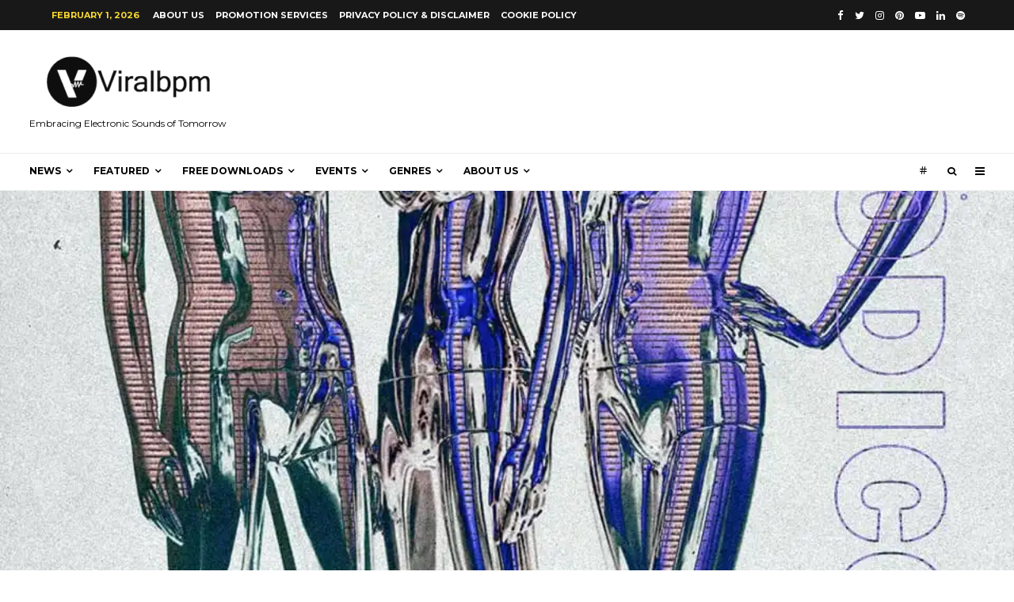

--- FILE ---
content_type: text/html; charset=UTF-8
request_url: https://viralbpm.com/2019/01/02/matisse-sadko-release-melodicca-as-a-free-download/
body_size: 35504
content:
<!DOCTYPE html>
<html lang="en-US">
<head>
	<meta charset="UTF-8">
			<meta name="viewport" content="width=device-width, initial-scale=1">
		<link rel="profile" href="http://gmpg.org/xfn/11">
		<meta name="theme-color" content="#f7d40e">
	<meta name='robots' content='index, follow, max-image-preview:large, max-snippet:-1, max-video-preview:-1' />

<!-- Google Tag Manager for WordPress by gtm4wp.com -->
<script data-cfasync="false" data-pagespeed-no-defer>
	var gtm4wp_datalayer_name = "dataLayer";
	var dataLayer = dataLayer || [];
</script>
<!-- End Google Tag Manager for WordPress by gtm4wp.com -->
	<!-- This site is optimized with the Yoast SEO plugin v21.8 - https://yoast.com/wordpress/plugins/seo/ -->
	<title>Matisse &amp; Sadko release ‘Melodicca’ as a free download - Viralbpm</title>
	<meta name="description" content="The Russian Big Room and Progressive duo Matisse &amp; Sadko ended 2018 by giving away as a free download their track &quot;Melodicca&quot;." />
	<link rel="canonical" href="https://viralbpm.com/2019/01/02/matisse-sadko-release-melodicca-as-a-free-download/" />
	<meta property="og:locale" content="en_US" />
	<meta property="og:type" content="article" />
	<meta property="og:title" content="Matisse &amp; Sadko release ‘Melodicca’ as a free download - Viralbpm" />
	<meta property="og:description" content="The Russian Big Room and Progressive duo Matisse &amp; Sadko ended 2018 by giving away as a free download their track &quot;Melodicca&quot;." />
	<meta property="og:url" content="https://viralbpm.com/2019/01/02/matisse-sadko-release-melodicca-as-a-free-download/" />
	<meta property="og:site_name" content="Viralbpm" />
	<meta property="article:publisher" content="https://www.facebook.com/viralbpm/" />
	<meta property="article:author" content="https://www.facebook.com/panayiotis.mavraganis" />
	<meta property="article:published_time" content="2019-01-02T19:45:19+00:00" />
	<meta property="article:modified_time" content="2019-01-02T19:46:02+00:00" />
	<meta property="og:image" content="https://i0.wp.com/viralbpm.com/wp-content/uploads/2019/01/melodicca.jpg?fit=960%2C960&ssl=1" />
	<meta property="og:image:width" content="960" />
	<meta property="og:image:height" content="960" />
	<meta property="og:image:type" content="image/jpeg" />
	<meta name="author" content="Panos Mavraganis" />
	<meta name="twitter:card" content="summary_large_image" />
	<meta name="twitter:creator" content="@pnsmns" />
	<meta name="twitter:site" content="@Viralbpm" />
	<meta name="twitter:label1" content="Written by" />
	<meta name="twitter:data1" content="Panos Mavraganis" />
	<meta name="twitter:label2" content="Est. reading time" />
	<meta name="twitter:data2" content="1 minute" />
	<script type="application/ld+json" class="yoast-schema-graph">{"@context":"https://schema.org","@graph":[{"@type":"Article","@id":"https://viralbpm.com/2019/01/02/matisse-sadko-release-melodicca-as-a-free-download/#article","isPartOf":{"@id":"https://viralbpm.com/2019/01/02/matisse-sadko-release-melodicca-as-a-free-download/"},"author":{"name":"Panos Mavraganis","@id":"https://viralbpm.com/#/schema/person/3daaa160cdeb32b65b23c3d7dec90ce9"},"headline":"Matisse &#038; Sadko release ‘Melodicca’ as a free download","datePublished":"2019-01-02T19:45:19+00:00","dateModified":"2019-01-02T19:46:02+00:00","mainEntityOfPage":{"@id":"https://viralbpm.com/2019/01/02/matisse-sadko-release-melodicca-as-a-free-download/"},"wordCount":289,"commentCount":0,"publisher":{"@id":"https://viralbpm.com/#organization"},"image":{"@id":"https://viralbpm.com/2019/01/02/matisse-sadko-release-melodicca-as-a-free-download/#primaryimage"},"thumbnailUrl":"https://i0.wp.com/viralbpm.com/wp-content/uploads/2019/01/melodicca.jpg?fit=960%2C960&ssl=1","keywords":["Matisse &amp; Sadko"],"articleSection":["All Posts","Free Tracks","Progressive | Big Room | Electro","Releases","Veatured"],"inLanguage":"en-US","potentialAction":[{"@type":"CommentAction","name":"Comment","target":["https://viralbpm.com/2019/01/02/matisse-sadko-release-melodicca-as-a-free-download/#respond"]}]},{"@type":"WebPage","@id":"https://viralbpm.com/2019/01/02/matisse-sadko-release-melodicca-as-a-free-download/","url":"https://viralbpm.com/2019/01/02/matisse-sadko-release-melodicca-as-a-free-download/","name":"Matisse & Sadko release ‘Melodicca’ as a free download - Viralbpm","isPartOf":{"@id":"https://viralbpm.com/#website"},"primaryImageOfPage":{"@id":"https://viralbpm.com/2019/01/02/matisse-sadko-release-melodicca-as-a-free-download/#primaryimage"},"image":{"@id":"https://viralbpm.com/2019/01/02/matisse-sadko-release-melodicca-as-a-free-download/#primaryimage"},"thumbnailUrl":"https://i0.wp.com/viralbpm.com/wp-content/uploads/2019/01/melodicca.jpg?fit=960%2C960&ssl=1","datePublished":"2019-01-02T19:45:19+00:00","dateModified":"2019-01-02T19:46:02+00:00","description":"The Russian Big Room and Progressive duo Matisse & Sadko ended 2018 by giving away as a free download their track \"Melodicca\".","breadcrumb":{"@id":"https://viralbpm.com/2019/01/02/matisse-sadko-release-melodicca-as-a-free-download/#breadcrumb"},"inLanguage":"en-US","potentialAction":[{"@type":"ReadAction","target":["https://viralbpm.com/2019/01/02/matisse-sadko-release-melodicca-as-a-free-download/"]}]},{"@type":"ImageObject","inLanguage":"en-US","@id":"https://viralbpm.com/2019/01/02/matisse-sadko-release-melodicca-as-a-free-download/#primaryimage","url":"https://i0.wp.com/viralbpm.com/wp-content/uploads/2019/01/melodicca.jpg?fit=960%2C960&ssl=1","contentUrl":"https://i0.wp.com/viralbpm.com/wp-content/uploads/2019/01/melodicca.jpg?fit=960%2C960&ssl=1","width":960,"height":960,"caption":"Melodicca"},{"@type":"BreadcrumbList","@id":"https://viralbpm.com/2019/01/02/matisse-sadko-release-melodicca-as-a-free-download/#breadcrumb","itemListElement":[{"@type":"ListItem","position":1,"name":"Home","item":"https://viralbpm.com/"},{"@type":"ListItem","position":2,"name":"Matisse &#038; Sadko release ‘Melodicca’ as a free download"}]},{"@type":"WebSite","@id":"https://viralbpm.com/#website","url":"https://viralbpm.com/","name":"Viralbpm","description":"Embracing Electronic Sounds of Tomorrow","publisher":{"@id":"https://viralbpm.com/#organization"},"potentialAction":[{"@type":"SearchAction","target":{"@type":"EntryPoint","urlTemplate":"https://viralbpm.com/?s={search_term_string}"},"query-input":"required name=search_term_string"}],"inLanguage":"en-US"},{"@type":"Organization","@id":"https://viralbpm.com/#organization","name":"Viralbpm","url":"https://viralbpm.com/","logo":{"@type":"ImageObject","inLanguage":"en-US","@id":"https://viralbpm.com/#/schema/logo/image/","url":"https://i0.wp.com/viralbpm.com/wp-content/uploads/2015/10/cropped-Viralbpm-Official-Logo-e1446201296765.png?fit=120%2C120&ssl=1","contentUrl":"https://i0.wp.com/viralbpm.com/wp-content/uploads/2015/10/cropped-Viralbpm-Official-Logo-e1446201296765.png?fit=120%2C120&ssl=1","width":120,"height":120,"caption":"Viralbpm"},"image":{"@id":"https://viralbpm.com/#/schema/logo/image/"},"sameAs":["https://www.facebook.com/viralbpm/","https://twitter.com/Viralbpm","https://www.instagram.com/viralbpm/","https://www.linkedin.com/company/viralbpm/","https://www.pinterest.com/viralbpm/","https://www.youtube.com/channel/UCxIsFe4RncgYB9M_rMUNopw"]},{"@type":"Person","@id":"https://viralbpm.com/#/schema/person/3daaa160cdeb32b65b23c3d7dec90ce9","name":"Panos Mavraganis","image":{"@type":"ImageObject","inLanguage":"en-US","@id":"https://viralbpm.com/#/schema/person/image/","url":"https://secure.gravatar.com/avatar/9c7fd2ce6ee7b95d6dee3e42436a32e5?s=96&d=mm&r=g","contentUrl":"https://secure.gravatar.com/avatar/9c7fd2ce6ee7b95d6dee3e42436a32e5?s=96&d=mm&r=g","caption":"Panos Mavraganis"},"description":"In my case the “bug” of journalism overcame \"DJing\". However, the search for new electronic dance music remains... an addiction. I work as an editor on nationwide daily newspapers and other various media positions in Athens, where’s my permanent residence. I retain the following Blog, which is updated daily. My hobby is conducting interviews with Greek and foreign producers/DJs.","sameAs":["http://panayiotismavraganis.blogspot.gr","https://www.facebook.com/panayiotis.mavraganis","https://twitter.com/pnsmns","Dural"],"url":"https://viralbpm.com/author/clubkid/"}]}</script>
	<!-- / Yoast SEO plugin. -->


<link rel='dns-prefetch' href='//stats.wp.com' />
<link rel='dns-prefetch' href='//fonts.googleapis.com' />
<link rel='dns-prefetch' href='//i0.wp.com' />
<link rel='dns-prefetch' href='//c0.wp.com' />
<link rel="alternate" type="application/rss+xml" title="Viralbpm &raquo; Feed" href="https://viralbpm.com/feed/" />
<link rel="alternate" type="application/rss+xml" title="Viralbpm &raquo; Comments Feed" href="https://viralbpm.com/comments/feed/" />
<link rel="alternate" type="application/rss+xml" title="Viralbpm &raquo; Matisse &#038; Sadko release ‘Melodicca’ as a free download Comments Feed" href="https://viralbpm.com/2019/01/02/matisse-sadko-release-melodicca-as-a-free-download/feed/" />
<script type="text/javascript">
/* <![CDATA[ */
window._wpemojiSettings = {"baseUrl":"https:\/\/s.w.org\/images\/core\/emoji\/14.0.0\/72x72\/","ext":".png","svgUrl":"https:\/\/s.w.org\/images\/core\/emoji\/14.0.0\/svg\/","svgExt":".svg","source":{"concatemoji":"https:\/\/viralbpm.com\/wp-includes\/js\/wp-emoji-release.min.js?ver=6.4.7"}};
/*! This file is auto-generated */
!function(i,n){var o,s,e;function c(e){try{var t={supportTests:e,timestamp:(new Date).valueOf()};sessionStorage.setItem(o,JSON.stringify(t))}catch(e){}}function p(e,t,n){e.clearRect(0,0,e.canvas.width,e.canvas.height),e.fillText(t,0,0);var t=new Uint32Array(e.getImageData(0,0,e.canvas.width,e.canvas.height).data),r=(e.clearRect(0,0,e.canvas.width,e.canvas.height),e.fillText(n,0,0),new Uint32Array(e.getImageData(0,0,e.canvas.width,e.canvas.height).data));return t.every(function(e,t){return e===r[t]})}function u(e,t,n){switch(t){case"flag":return n(e,"\ud83c\udff3\ufe0f\u200d\u26a7\ufe0f","\ud83c\udff3\ufe0f\u200b\u26a7\ufe0f")?!1:!n(e,"\ud83c\uddfa\ud83c\uddf3","\ud83c\uddfa\u200b\ud83c\uddf3")&&!n(e,"\ud83c\udff4\udb40\udc67\udb40\udc62\udb40\udc65\udb40\udc6e\udb40\udc67\udb40\udc7f","\ud83c\udff4\u200b\udb40\udc67\u200b\udb40\udc62\u200b\udb40\udc65\u200b\udb40\udc6e\u200b\udb40\udc67\u200b\udb40\udc7f");case"emoji":return!n(e,"\ud83e\udef1\ud83c\udffb\u200d\ud83e\udef2\ud83c\udfff","\ud83e\udef1\ud83c\udffb\u200b\ud83e\udef2\ud83c\udfff")}return!1}function f(e,t,n){var r="undefined"!=typeof WorkerGlobalScope&&self instanceof WorkerGlobalScope?new OffscreenCanvas(300,150):i.createElement("canvas"),a=r.getContext("2d",{willReadFrequently:!0}),o=(a.textBaseline="top",a.font="600 32px Arial",{});return e.forEach(function(e){o[e]=t(a,e,n)}),o}function t(e){var t=i.createElement("script");t.src=e,t.defer=!0,i.head.appendChild(t)}"undefined"!=typeof Promise&&(o="wpEmojiSettingsSupports",s=["flag","emoji"],n.supports={everything:!0,everythingExceptFlag:!0},e=new Promise(function(e){i.addEventListener("DOMContentLoaded",e,{once:!0})}),new Promise(function(t){var n=function(){try{var e=JSON.parse(sessionStorage.getItem(o));if("object"==typeof e&&"number"==typeof e.timestamp&&(new Date).valueOf()<e.timestamp+604800&&"object"==typeof e.supportTests)return e.supportTests}catch(e){}return null}();if(!n){if("undefined"!=typeof Worker&&"undefined"!=typeof OffscreenCanvas&&"undefined"!=typeof URL&&URL.createObjectURL&&"undefined"!=typeof Blob)try{var e="postMessage("+f.toString()+"("+[JSON.stringify(s),u.toString(),p.toString()].join(",")+"));",r=new Blob([e],{type:"text/javascript"}),a=new Worker(URL.createObjectURL(r),{name:"wpTestEmojiSupports"});return void(a.onmessage=function(e){c(n=e.data),a.terminate(),t(n)})}catch(e){}c(n=f(s,u,p))}t(n)}).then(function(e){for(var t in e)n.supports[t]=e[t],n.supports.everything=n.supports.everything&&n.supports[t],"flag"!==t&&(n.supports.everythingExceptFlag=n.supports.everythingExceptFlag&&n.supports[t]);n.supports.everythingExceptFlag=n.supports.everythingExceptFlag&&!n.supports.flag,n.DOMReady=!1,n.readyCallback=function(){n.DOMReady=!0}}).then(function(){return e}).then(function(){var e;n.supports.everything||(n.readyCallback(),(e=n.source||{}).concatemoji?t(e.concatemoji):e.wpemoji&&e.twemoji&&(t(e.twemoji),t(e.wpemoji)))}))}((window,document),window._wpemojiSettings);
/* ]]> */
</script>
<!-- viralbpm.com is managing ads with Advanced Ads --><script id="viral-ready">
			window.advanced_ads_ready=function(e,a){a=a||"complete";var d=function(e){return"interactive"===a?"loading"!==e:"complete"===e};d(document.readyState)?e():document.addEventListener("readystatechange",(function(a){d(a.target.readyState)&&e()}),{once:"interactive"===a})},window.advanced_ads_ready_queue=window.advanced_ads_ready_queue||[];		</script>
		<style id='wp-emoji-styles-inline-css' type='text/css'>

	img.wp-smiley, img.emoji {
		display: inline !important;
		border: none !important;
		box-shadow: none !important;
		height: 1em !important;
		width: 1em !important;
		margin: 0 0.07em !important;
		vertical-align: -0.1em !important;
		background: none !important;
		padding: 0 !important;
	}
</style>
<link rel='stylesheet' id='wp-block-library-css' href='https://c0.wp.com/c/6.4.7/wp-includes/css/dist/block-library/style.min.css' type='text/css' media='all' />
<style id='wp-block-library-inline-css' type='text/css'>
.has-text-align-justify{text-align:justify;}
</style>
<link rel='stylesheet' id='mediaelement-css' href='https://c0.wp.com/c/6.4.7/wp-includes/js/mediaelement/mediaelementplayer-legacy.min.css' type='text/css' media='all' />
<link rel='stylesheet' id='wp-mediaelement-css' href='https://c0.wp.com/c/6.4.7/wp-includes/js/mediaelement/wp-mediaelement.min.css' type='text/css' media='all' />
<style id='classic-theme-styles-inline-css' type='text/css'>
/*! This file is auto-generated */
.wp-block-button__link{color:#fff;background-color:#32373c;border-radius:9999px;box-shadow:none;text-decoration:none;padding:calc(.667em + 2px) calc(1.333em + 2px);font-size:1.125em}.wp-block-file__button{background:#32373c;color:#fff;text-decoration:none}
</style>
<style id='global-styles-inline-css' type='text/css'>
body{--wp--preset--color--black: #000000;--wp--preset--color--cyan-bluish-gray: #abb8c3;--wp--preset--color--white: #ffffff;--wp--preset--color--pale-pink: #f78da7;--wp--preset--color--vivid-red: #cf2e2e;--wp--preset--color--luminous-vivid-orange: #ff6900;--wp--preset--color--luminous-vivid-amber: #fcb900;--wp--preset--color--light-green-cyan: #7bdcb5;--wp--preset--color--vivid-green-cyan: #00d084;--wp--preset--color--pale-cyan-blue: #8ed1fc;--wp--preset--color--vivid-cyan-blue: #0693e3;--wp--preset--color--vivid-purple: #9b51e0;--wp--preset--gradient--vivid-cyan-blue-to-vivid-purple: linear-gradient(135deg,rgba(6,147,227,1) 0%,rgb(155,81,224) 100%);--wp--preset--gradient--light-green-cyan-to-vivid-green-cyan: linear-gradient(135deg,rgb(122,220,180) 0%,rgb(0,208,130) 100%);--wp--preset--gradient--luminous-vivid-amber-to-luminous-vivid-orange: linear-gradient(135deg,rgba(252,185,0,1) 0%,rgba(255,105,0,1) 100%);--wp--preset--gradient--luminous-vivid-orange-to-vivid-red: linear-gradient(135deg,rgba(255,105,0,1) 0%,rgb(207,46,46) 100%);--wp--preset--gradient--very-light-gray-to-cyan-bluish-gray: linear-gradient(135deg,rgb(238,238,238) 0%,rgb(169,184,195) 100%);--wp--preset--gradient--cool-to-warm-spectrum: linear-gradient(135deg,rgb(74,234,220) 0%,rgb(151,120,209) 20%,rgb(207,42,186) 40%,rgb(238,44,130) 60%,rgb(251,105,98) 80%,rgb(254,248,76) 100%);--wp--preset--gradient--blush-light-purple: linear-gradient(135deg,rgb(255,206,236) 0%,rgb(152,150,240) 100%);--wp--preset--gradient--blush-bordeaux: linear-gradient(135deg,rgb(254,205,165) 0%,rgb(254,45,45) 50%,rgb(107,0,62) 100%);--wp--preset--gradient--luminous-dusk: linear-gradient(135deg,rgb(255,203,112) 0%,rgb(199,81,192) 50%,rgb(65,88,208) 100%);--wp--preset--gradient--pale-ocean: linear-gradient(135deg,rgb(255,245,203) 0%,rgb(182,227,212) 50%,rgb(51,167,181) 100%);--wp--preset--gradient--electric-grass: linear-gradient(135deg,rgb(202,248,128) 0%,rgb(113,206,126) 100%);--wp--preset--gradient--midnight: linear-gradient(135deg,rgb(2,3,129) 0%,rgb(40,116,252) 100%);--wp--preset--font-size--small: 13px;--wp--preset--font-size--medium: 20px;--wp--preset--font-size--large: 36px;--wp--preset--font-size--x-large: 42px;--wp--preset--spacing--20: 0.44rem;--wp--preset--spacing--30: 0.67rem;--wp--preset--spacing--40: 1rem;--wp--preset--spacing--50: 1.5rem;--wp--preset--spacing--60: 2.25rem;--wp--preset--spacing--70: 3.38rem;--wp--preset--spacing--80: 5.06rem;--wp--preset--shadow--natural: 6px 6px 9px rgba(0, 0, 0, 0.2);--wp--preset--shadow--deep: 12px 12px 50px rgba(0, 0, 0, 0.4);--wp--preset--shadow--sharp: 6px 6px 0px rgba(0, 0, 0, 0.2);--wp--preset--shadow--outlined: 6px 6px 0px -3px rgba(255, 255, 255, 1), 6px 6px rgba(0, 0, 0, 1);--wp--preset--shadow--crisp: 6px 6px 0px rgba(0, 0, 0, 1);}:where(.is-layout-flex){gap: 0.5em;}:where(.is-layout-grid){gap: 0.5em;}body .is-layout-flow > .alignleft{float: left;margin-inline-start: 0;margin-inline-end: 2em;}body .is-layout-flow > .alignright{float: right;margin-inline-start: 2em;margin-inline-end: 0;}body .is-layout-flow > .aligncenter{margin-left: auto !important;margin-right: auto !important;}body .is-layout-constrained > .alignleft{float: left;margin-inline-start: 0;margin-inline-end: 2em;}body .is-layout-constrained > .alignright{float: right;margin-inline-start: 2em;margin-inline-end: 0;}body .is-layout-constrained > .aligncenter{margin-left: auto !important;margin-right: auto !important;}body .is-layout-constrained > :where(:not(.alignleft):not(.alignright):not(.alignfull)){max-width: var(--wp--style--global--content-size);margin-left: auto !important;margin-right: auto !important;}body .is-layout-constrained > .alignwide{max-width: var(--wp--style--global--wide-size);}body .is-layout-flex{display: flex;}body .is-layout-flex{flex-wrap: wrap;align-items: center;}body .is-layout-flex > *{margin: 0;}body .is-layout-grid{display: grid;}body .is-layout-grid > *{margin: 0;}:where(.wp-block-columns.is-layout-flex){gap: 2em;}:where(.wp-block-columns.is-layout-grid){gap: 2em;}:where(.wp-block-post-template.is-layout-flex){gap: 1.25em;}:where(.wp-block-post-template.is-layout-grid){gap: 1.25em;}.has-black-color{color: var(--wp--preset--color--black) !important;}.has-cyan-bluish-gray-color{color: var(--wp--preset--color--cyan-bluish-gray) !important;}.has-white-color{color: var(--wp--preset--color--white) !important;}.has-pale-pink-color{color: var(--wp--preset--color--pale-pink) !important;}.has-vivid-red-color{color: var(--wp--preset--color--vivid-red) !important;}.has-luminous-vivid-orange-color{color: var(--wp--preset--color--luminous-vivid-orange) !important;}.has-luminous-vivid-amber-color{color: var(--wp--preset--color--luminous-vivid-amber) !important;}.has-light-green-cyan-color{color: var(--wp--preset--color--light-green-cyan) !important;}.has-vivid-green-cyan-color{color: var(--wp--preset--color--vivid-green-cyan) !important;}.has-pale-cyan-blue-color{color: var(--wp--preset--color--pale-cyan-blue) !important;}.has-vivid-cyan-blue-color{color: var(--wp--preset--color--vivid-cyan-blue) !important;}.has-vivid-purple-color{color: var(--wp--preset--color--vivid-purple) !important;}.has-black-background-color{background-color: var(--wp--preset--color--black) !important;}.has-cyan-bluish-gray-background-color{background-color: var(--wp--preset--color--cyan-bluish-gray) !important;}.has-white-background-color{background-color: var(--wp--preset--color--white) !important;}.has-pale-pink-background-color{background-color: var(--wp--preset--color--pale-pink) !important;}.has-vivid-red-background-color{background-color: var(--wp--preset--color--vivid-red) !important;}.has-luminous-vivid-orange-background-color{background-color: var(--wp--preset--color--luminous-vivid-orange) !important;}.has-luminous-vivid-amber-background-color{background-color: var(--wp--preset--color--luminous-vivid-amber) !important;}.has-light-green-cyan-background-color{background-color: var(--wp--preset--color--light-green-cyan) !important;}.has-vivid-green-cyan-background-color{background-color: var(--wp--preset--color--vivid-green-cyan) !important;}.has-pale-cyan-blue-background-color{background-color: var(--wp--preset--color--pale-cyan-blue) !important;}.has-vivid-cyan-blue-background-color{background-color: var(--wp--preset--color--vivid-cyan-blue) !important;}.has-vivid-purple-background-color{background-color: var(--wp--preset--color--vivid-purple) !important;}.has-black-border-color{border-color: var(--wp--preset--color--black) !important;}.has-cyan-bluish-gray-border-color{border-color: var(--wp--preset--color--cyan-bluish-gray) !important;}.has-white-border-color{border-color: var(--wp--preset--color--white) !important;}.has-pale-pink-border-color{border-color: var(--wp--preset--color--pale-pink) !important;}.has-vivid-red-border-color{border-color: var(--wp--preset--color--vivid-red) !important;}.has-luminous-vivid-orange-border-color{border-color: var(--wp--preset--color--luminous-vivid-orange) !important;}.has-luminous-vivid-amber-border-color{border-color: var(--wp--preset--color--luminous-vivid-amber) !important;}.has-light-green-cyan-border-color{border-color: var(--wp--preset--color--light-green-cyan) !important;}.has-vivid-green-cyan-border-color{border-color: var(--wp--preset--color--vivid-green-cyan) !important;}.has-pale-cyan-blue-border-color{border-color: var(--wp--preset--color--pale-cyan-blue) !important;}.has-vivid-cyan-blue-border-color{border-color: var(--wp--preset--color--vivid-cyan-blue) !important;}.has-vivid-purple-border-color{border-color: var(--wp--preset--color--vivid-purple) !important;}.has-vivid-cyan-blue-to-vivid-purple-gradient-background{background: var(--wp--preset--gradient--vivid-cyan-blue-to-vivid-purple) !important;}.has-light-green-cyan-to-vivid-green-cyan-gradient-background{background: var(--wp--preset--gradient--light-green-cyan-to-vivid-green-cyan) !important;}.has-luminous-vivid-amber-to-luminous-vivid-orange-gradient-background{background: var(--wp--preset--gradient--luminous-vivid-amber-to-luminous-vivid-orange) !important;}.has-luminous-vivid-orange-to-vivid-red-gradient-background{background: var(--wp--preset--gradient--luminous-vivid-orange-to-vivid-red) !important;}.has-very-light-gray-to-cyan-bluish-gray-gradient-background{background: var(--wp--preset--gradient--very-light-gray-to-cyan-bluish-gray) !important;}.has-cool-to-warm-spectrum-gradient-background{background: var(--wp--preset--gradient--cool-to-warm-spectrum) !important;}.has-blush-light-purple-gradient-background{background: var(--wp--preset--gradient--blush-light-purple) !important;}.has-blush-bordeaux-gradient-background{background: var(--wp--preset--gradient--blush-bordeaux) !important;}.has-luminous-dusk-gradient-background{background: var(--wp--preset--gradient--luminous-dusk) !important;}.has-pale-ocean-gradient-background{background: var(--wp--preset--gradient--pale-ocean) !important;}.has-electric-grass-gradient-background{background: var(--wp--preset--gradient--electric-grass) !important;}.has-midnight-gradient-background{background: var(--wp--preset--gradient--midnight) !important;}.has-small-font-size{font-size: var(--wp--preset--font-size--small) !important;}.has-medium-font-size{font-size: var(--wp--preset--font-size--medium) !important;}.has-large-font-size{font-size: var(--wp--preset--font-size--large) !important;}.has-x-large-font-size{font-size: var(--wp--preset--font-size--x-large) !important;}
.wp-block-navigation a:where(:not(.wp-element-button)){color: inherit;}
:where(.wp-block-post-template.is-layout-flex){gap: 1.25em;}:where(.wp-block-post-template.is-layout-grid){gap: 1.25em;}
:where(.wp-block-columns.is-layout-flex){gap: 2em;}:where(.wp-block-columns.is-layout-grid){gap: 2em;}
.wp-block-pullquote{font-size: 1.5em;line-height: 1.6;}
</style>
<link rel='stylesheet' id='zeen-style-css' href='https://viralbpm.com/wp-content/themes/zeen/assets/css/style.min.css?ver=4.1.1' type='text/css' media='all' />
<style id='zeen-style-inline-css' type='text/css'>
.content-bg, .block-skin-5:not(.skin-inner), .block-skin-5.skin-inner > .tipi-row-inner-style, .article-layout-skin-1.title-cut-bl .hero-wrap .meta:before, .article-layout-skin-1.title-cut-bc .hero-wrap .meta:before, .article-layout-skin-1.title-cut-bl .hero-wrap .share-it:before, .article-layout-skin-1.title-cut-bc .hero-wrap .share-it:before, .standard-archive .page-header, .skin-dark .flickity-viewport, .zeen__var__options label { background: #f3f3f3;}a.zeen-pin-it{position: absolute}.background.mask {background-color: transparent}.side-author__wrap .mask a {display:inline-block;height:70px}.timed-pup,.modal-wrap {position:fixed;visibility:hidden}.to-top__fixed .to-top a{background-color:#000000; color: #fff}.article-layout-skin-1 .splitter--fade:before { background: linear-gradient(0, rgba(243,243,243,1) 0%, rgba(243,243,243,0) 100%); }.block-wrap-native .splitter--fade:before, .block-wrap-native .splitter--fade:after { background: linear-gradient(0, rgba(243,243,243,1) 0%, rgba(0,0,0,0) 80%); }.splitter .shape--fill { fill: #f3f3f3 }.wpcf7-form-control.wpcf7-text, .wpcf7-form-control.wpcf7-text[type="text"], .wpcf7-form-control.wpcf7-text[type="email"], .wpcf7-form-control.wpcf7-textarea, .hero, .mask, .preview-grid .mask, .preview-slider .mask, .user-page-box { background: #e2e2e2; }.site-inner { background-color: #ffffff; }.splitter svg g { fill: #ffffff; }.inline-post .block article .title { font-size: 20px;}.fontfam-1 { font-family: 'Roboto',sans-serif!important;}input,input[type="number"],.body-f1, .quotes-f1 blockquote, .quotes-f1 q, .by-f1 .byline, .sub-f1 .subtitle, .wh-f1 .widget-title, .headings-f1 h1, .headings-f1 h2, .headings-f1 h3, .headings-f1 h4, .headings-f1 h5, .headings-f1 h6, .font-1, div.jvectormap-tip {font-family:'Roboto',sans-serif;font-weight: 400;font-style: normal;}.fontfam-2 { font-family:'Lato',sans-serif!important; }input[type=submit], button, .tipi-button,.button,.wpcf7-submit,.button__back__home,.body-f2, .quotes-f2 blockquote, .quotes-f2 q, .by-f2 .byline, .sub-f2 .subtitle, .wh-f2 .widget-title, .headings-f2 h1, .headings-f2 h2, .headings-f2 h3, .headings-f2 h4, .headings-f2 h5, .headings-f2 h6, .font-2 {font-family:'Lato',sans-serif;font-weight: 400;font-style: normal;}.fontfam-3 { font-family:'Montserrat',sans-serif!important;}.body-f3, .quotes-f3 blockquote, .quotes-f3 q, .by-f3 .byline, .sub-f3 .subtitle, .wh-f3 .widget-title, .headings-f3 h1, .headings-f3 h2, .headings-f3 h3, .headings-f3 h4, .headings-f3 h5, .headings-f3 h6, .font-3 {font-family:'Montserrat',sans-serif;font-style: normal;font-weight: 400;}.tipi-row, .tipi-builder-on .contents-wrap > p { max-width: 1230px ; }.slider-columns--3 article { width: 360px }.slider-columns--2 article { width: 555px }.slider-columns--4 article { width: 262.5px }.single .site-content .tipi-row { max-width: 1230px ; }.single-product .site-content .tipi-row { max-width: 1230px ; }.date--secondary { color: #f8d92f; }.date--main { color: #f8d92f; }.global-accent-border { border-color: #f7d40e; }.trending-accent-border { border-color: #f7d40e; }.trending-accent-bg { border-color: #f7d40e; }.wpcf7-submit, .tipi-button.block-loader { background: #18181e; }.wpcf7-submit:hover, .tipi-button.block-loader:hover { background: #111; }.tipi-button.block-loader { color: #fff!important; }.wpcf7-submit { background: #18181e; }.wpcf7-submit:hover { background: #111; }.global-accent-bg, .icon-base-2:hover .icon-bg, #progress { background-color: #f7d40e; }.global-accent-text, .mm-submenu-2 .mm-51 .menu-wrap > .sub-menu > li > a { color: #f7d40e; }body { color:#444;}.excerpt { color:#444;}.mode--alt--b .excerpt, .block-skin-2 .excerpt, .block-skin-2 .preview-classic .custom-button__fill-2 { color:#888!important;}.read-more-wrap { color:#767676;}.logo-fallback a { color:#000!important;}.site-mob-header .logo-fallback a { color:#000!important;}blockquote:not(.comment-excerpt) { color:#111;}.mode--alt--b blockquote:not(.comment-excerpt), .mode--alt--b .block-skin-0.block-wrap-quote .block-wrap-quote blockquote:not(.comment-excerpt), .mode--alt--b .block-skin-0.block-wrap-quote .block-wrap-quote blockquote:not(.comment-excerpt) span { color:#fff!important;}.byline, .byline a { color:#888;}.mode--alt--b .block-wrap-classic .byline, .mode--alt--b .block-wrap-classic .byline a, .mode--alt--b .block-wrap-thumbnail .byline, .mode--alt--b .block-wrap-thumbnail .byline a, .block-skin-2 .byline a, .block-skin-2 .byline { color:#888;}.preview-classic .meta .title, .preview-thumbnail .meta .title,.preview-56 .meta .title{ color:#111;}h1, h2, h3, h4, h5, h6, .block-title { color:#111;}.sidebar-widget  .widget-title { color:#111!important;}.link-color-wrap a, .woocommerce-Tabs-panel--description a { color: #333; }.mode--alt--b .link-color-wrap a, .mode--alt--b .woocommerce-Tabs-panel--description a { color: #888; }.copyright, .site-footer .bg-area-inner .copyright a { color: #8e8e8e; }.link-color-wrap a:hover { color: #000; }.mode--alt--b .link-color-wrap a:hover { color: #555; }body{line-height:1.66}input[type=submit], button, .tipi-button,.button,.wpcf7-submit,.button__back__home{letter-spacing:0.03em}.sub-menu a:not(.tipi-button){letter-spacing:0.1em}.widget-title{letter-spacing:0.15em}html, body{font-size:15px}.byline{font-size:12px}input[type=submit], button, .tipi-button,.button,.wpcf7-submit,.button__back__home{font-size:11px}.excerpt{font-size:15px}.logo-fallback, .secondary-wrap .logo-fallback a{font-size:22px}.logo span{font-size:12px}.breadcrumbs{font-size:10px}.hero-meta.tipi-s-typo .title{font-size:20px}.hero-meta.tipi-s-typo .subtitle{font-size:15px}.hero-meta.tipi-m-typo .title{font-size:20px}.hero-meta.tipi-m-typo .subtitle{font-size:15px}.hero-meta.tipi-xl-typo .title{font-size:20px}.hero-meta.tipi-xl-typo .subtitle{font-size:15px}.block-html-content h1, .single-content .entry-content h1{font-size:20px}.block-html-content h2, .single-content .entry-content h2{font-size:20px}.block-html-content h3, .single-content .entry-content h3{font-size:20px}.block-html-content h4, .single-content .entry-content h4{font-size:20px}.block-html-content h5, .single-content .entry-content h5{font-size:18px}.footer-block-links{font-size:8px}blockquote, q{font-size:20px}.site-footer .copyright{font-size:12px}.footer-navigation{font-size:12px}.site-footer .menu-icons{font-size:12px}.block-title, .page-title{font-size:24px}.block-subtitle{font-size:18px}.block-col-self .preview-2 .title{font-size:22px}.block-wrap-classic .tipi-m-typo .title-wrap .title{font-size:22px}.tipi-s-typo .title, .ppl-s-3 .tipi-s-typo .title, .zeen-col--wide .ppl-s-3 .tipi-s-typo .title, .preview-1 .title, .preview-21:not(.tipi-xs-typo) .title{font-size:22px}.tipi-xs-typo .title, .tipi-basket-wrap .basket-item .title{font-size:15px}.meta .read-more-wrap{font-size:11px}.widget-title{font-size:12px}.split-1:not(.preview-thumbnail) .mask{-webkit-flex: 0 0 calc( 34% - 15px);
					-ms-flex: 0 0 calc( 34% - 15px);
					flex: 0 0 calc( 34% - 15px);
					width: calc( 34% - 15px);}.preview-thumbnail .mask{-webkit-flex: 0 0 65px;
					-ms-flex: 0 0 65px;
					flex: 0 0 65px;
					width: 65px;}.footer-lower-area{padding-top:40px}.footer-lower-area{padding-bottom:40px}.footer-upper-area{padding-bottom:40px}.footer-upper-area{padding-top:40px}.footer-widget-wrap{padding-bottom:40px}.footer-widget-wrap{padding-top:40px}.tipi-button-cta-header{font-size:12px}.tipi-button.block-loader, .wpcf7-submit, .mc4wp-form-fields button { font-weight: 700;}.main-navigation .horizontal-menu, .main-navigation .menu-item, .main-navigation .menu-icon .menu-icon--text,  .main-navigation .tipi-i-search span { font-weight: 700;}.secondary-wrap .menu-secondary li, .secondary-wrap .menu-item, .secondary-wrap .menu-icon .menu-icon--text {font-weight: 700;}.footer-lower-area, .footer-lower-area .menu-item, .footer-lower-area .menu-icon span {font-weight: 700;}.widget-title {font-weight: 700!important;}input[type=submit], button, .tipi-button,.button,.wpcf7-submit,.button__back__home{ text-transform: uppercase; }.entry-title{ text-transform: none; }.logo-fallback{ text-transform: none; }.block-wrap-slider .title-wrap .title{ text-transform: none; }.block-wrap-grid .title-wrap .title, .tile-design-4 .meta .title-wrap .title{ text-transform: none; }.block-wrap-classic .title-wrap .title{ text-transform: none; }.block-title{ text-transform: none; }.meta .excerpt .read-more{ text-transform: uppercase; }.preview-grid .read-more{ text-transform: uppercase; }.block-subtitle{ text-transform: none; }.byline{ text-transform: none; }.widget-title{ text-transform: none; }.main-navigation .menu-item, .main-navigation .menu-icon .menu-icon--text{ text-transform: uppercase; }.secondary-navigation, .secondary-wrap .menu-icon .menu-icon--text{ text-transform: uppercase; }.footer-lower-area .menu-item, .footer-lower-area .menu-icon span{ text-transform: uppercase; }.sub-menu a:not(.tipi-button){ text-transform: none; }.site-mob-header .menu-item, .site-mob-header .menu-icon span{ text-transform: uppercase; }.single-content .entry-content h1, .single-content .entry-content h2, .single-content .entry-content h3, .single-content .entry-content h4, .single-content .entry-content h5, .single-content .entry-content h6, .meta__full h1, .meta__full h2, .meta__full h3, .meta__full h4, .meta__full h5, .bbp__thread__title{ text-transform: none; }.mm-submenu-2 .mm-11 .menu-wrap > *, .mm-submenu-2 .mm-31 .menu-wrap > *, .mm-submenu-2 .mm-21 .menu-wrap > *, .mm-submenu-2 .mm-51 .menu-wrap > *  { border-top: 3px solid transparent; }.separation-border { margin-bottom: 30px; }.load-more-wrap-1 { padding-top: 30px; }.block-wrap-classic .inf-spacer + .block:not(.block-62) { margin-top: 30px; }.block-title-wrap-style .block-title:after, .block-title-wrap-style .block-title:before { border-top: 1px #eee solid;}.separation-border-v { background: #eee;}.separation-border-v { height: calc( 100% -  30px - 1px); }@media only screen and (max-width: 480px) {.separation-border { margin-bottom: 30px;}}.sidebar-wrap .sidebar { padding-right: 30px; padding-left: 30px; padding-top:0px; padding-bottom:0px; }.sidebar-left .sidebar-wrap .sidebar { padding-right: 30px; padding-left: 30px; }@media only screen and (min-width: 481px) {}@media only screen and (max-width: 767px) {.mobile__design--side .mask {
		width: calc( 34% - 15px);
	}}@media only screen and (min-width: 768px) {input[type=submit], button, .tipi-button,.button,.wpcf7-submit,.button__back__home{letter-spacing:0.09em}.hero-meta.tipi-s-typo .title{font-size:30px}.hero-meta.tipi-s-typo .subtitle{font-size:18px}.hero-meta.tipi-m-typo .title{font-size:30px}.hero-meta.tipi-m-typo .subtitle{font-size:18px}.hero-meta.tipi-xl-typo .title{font-size:30px}.hero-meta.tipi-xl-typo .subtitle{font-size:18px}.block-html-content h1, .single-content .entry-content h1{font-size:30px}.block-html-content h2, .single-content .entry-content h2{font-size:30px}.block-html-content h3, .single-content .entry-content h3{font-size:24px}.block-html-content h4, .single-content .entry-content h4{font-size:24px}blockquote, q{font-size:25px}.main-navigation, .main-navigation .menu-icon--text{font-size:12px}.sub-menu a:not(.tipi-button){font-size:12px}.main-navigation .menu-icon, .main-navigation .trending-icon-solo{font-size:12px}.secondary-wrap-v .standard-drop>a,.secondary-wrap, .secondary-wrap a, .secondary-wrap .menu-icon--text{font-size:11px}.secondary-wrap .menu-icon, .secondary-wrap .menu-icon a, .secondary-wrap .trending-icon-solo{font-size:13px}.layout-side-info .details{width:130px;float:left}.sticky-header--active.site-header.size-set .logo img, .site-header.size-set.slidedown .logo img, .site-header.size-set.sticky-menu-2.stuck .logo img { height: 40px!important; }.sticky-header--active.site-header .bg-area, .site-header.sticky-menu-2.stuck .bg-area, .site-header.slidedown .bg-area, .main-navigation.stuck .menu-bg-area, .sticky-4-unfixed .header-skin-4.site-header .bg-area { background: #ffffff; }.title-contrast .hero-wrap { height: calc( 100vh - 157px ); }.block-col-self .block-71 .tipi-s-typo .title { font-size: 18px; }.zeen-col--narrow .block-wrap-classic .tipi-m-typo .title-wrap .title { font-size: 18px; }.mode--alt--b .footer-widget-area:not(.footer-widget-area-1) + .footer-lower-area { border-top:1px #333333 solid ; }.footer-widget-wrap { border-right:1px #333333 solid ; }.footer-widget-wrap .widget_search form, .footer-widget-wrap select { border-color:#333333; }.footer-widget-wrap .zeen-widget { border-bottom:1px #333333 solid ; }.footer-widget-wrap .zeen-widget .preview-thumbnail { border-bottom-color: #333333;}.secondary-wrap .menu-padding, .secondary-wrap .ul-padding > li > a {
			padding-top: 10px;
			padding-bottom: 10px;
		}}@media only screen and (min-width: 1240px) {.hero-l .single-content {padding-top: 45px}.align-fs .contents-wrap .video-wrap, .align-fs-center .aligncenter.size-full, .align-fs-center .wp-caption.aligncenter .size-full, .align-fs-center .tiled-gallery, .align-fs .alignwide { width: 1170px; }.align-fs .contents-wrap .video-wrap { height: 658px; }.has-bg .align-fs .contents-wrap .video-wrap, .has-bg .align-fs .alignwide, .has-bg .align-fs-center .aligncenter.size-full, .has-bg .align-fs-center .wp-caption.aligncenter .size-full, .has-bg .align-fs-center .tiled-gallery { width: 1230px; }.has-bg .align-fs .contents-wrap .video-wrap { height: 691px; }.logo-fallback, .secondary-wrap .logo-fallback a{font-size:30px}.hero-meta.tipi-s-typo .title{font-size:36px}.hero-meta.tipi-m-typo .title{font-size:44px}.hero-meta.tipi-xl-typo .title{font-size:50px}.block-html-content h1, .single-content .entry-content h1{font-size:44px}.block-html-content h2, .single-content .entry-content h2{font-size:40px}.block-html-content h3, .single-content .entry-content h3{font-size:30px}.block-html-content h4, .single-content .entry-content h4{font-size:20px}.block-title, .page-title{font-size:40px}.block-subtitle{font-size:20px}.block-col-self .preview-2 .title{font-size:36px}.block-wrap-classic .tipi-m-typo .title-wrap .title{font-size:30px}.tipi-s-typo .title, .ppl-s-3 .tipi-s-typo .title, .zeen-col--wide .ppl-s-3 .tipi-s-typo .title, .preview-1 .title, .preview-21:not(.tipi-xs-typo) .title{font-size:24px}.split-1:not(.preview-thumbnail) .mask{-webkit-flex: 0 0 calc( 50% - 15px);
					-ms-flex: 0 0 calc( 50% - 15px);
					flex: 0 0 calc( 50% - 15px);
					width: calc( 50% - 15px);}.footer-lower-area{padding-top:90px}.footer-lower-area{padding-bottom:90px}.footer-upper-area{padding-bottom:50px}.footer-upper-area{padding-top:50px}.footer-widget-wrap{padding-bottom:50px}.footer-widget-wrap{padding-top:50px}}.main-menu-bar-color-1 .current-menu-item > a, .main-menu-bar-color-1 .menu-main-menu > .dropper.active:not(.current-menu-item) > a { background-color: #111;}.site-header a { color: #000000; }.site-skin-3.content-subscribe, .site-skin-3.content-subscribe .subtitle, .site-skin-3.content-subscribe input, .site-skin-3.content-subscribe h2 { color: #fff; } .site-skin-3.content-subscribe input[type="email"] { border-color: #fff; }.footer-widget-wrap .widget_search form { border-color:#333; }.sidebar-wrap .sidebar { border:1px #ddd solid ; }.content-area .zeen-widget { border: 0 #ddd solid ; border-width: 0 0 1px 0; }.content-area .zeen-widget { padding:30px 0px 30px; }.grid-image-1 .mask-overlay { background-color: #1a1d1e ; }.with-fi.preview-grid,.with-fi.preview-grid .byline,.with-fi.preview-grid .subtitle, .with-fi.preview-grid a { color: #fff; }.preview-grid .mask-overlay { opacity: 0.2 ; }@media (pointer: fine) {.preview-grid:hover .mask-overlay { opacity: 0.6 ; }}.slider-image-1 .mask-overlay { background-color: #1a1d1e ; }.with-fi.preview-slider-overlay,.with-fi.preview-slider-overlay .byline,.with-fi.preview-slider-overlay .subtitle, .with-fi.preview-slider-overlay a { color: #fff; }.preview-slider-overlay .mask-overlay { opacity: 0.2 ; }@media (pointer: fine) {.preview-slider-overlay:hover .mask-overlay { opacity: 0.6 ; }}.logo-main .logo-subtitle { color: #000000; }.site-footer .footer-widget-bg-area, .site-footer .footer-widget-bg-area .woo-product-rating span, .site-footer .footer-widget-bg-area .stack-design-3 .meta { background-color: #272727; }.site-footer .footer-widget-bg-area .background { background-image: none; opacity: 1; }.site-footer .footer-widget-bg-area .block-skin-0 .tipi-arrow { color:#dddede; border-color:#dddede; }.site-footer .footer-widget-bg-area .block-skin-0 .tipi-arrow i:after{ background:#dddede; }.site-footer .footer-widget-bg-area,.site-footer .footer-widget-bg-area .byline,.site-footer .footer-widget-bg-area a,.site-footer .footer-widget-bg-area .widget_search form *,.site-footer .footer-widget-bg-area h3,.site-footer .footer-widget-bg-area .widget-title { color:#dddede; }.site-footer .footer-widget-bg-area .tipi-spin.tipi-row-inner-style:before { border-color:#dddede; }.main-navigation, .main-navigation .menu-icon--text { color: #000000; }.main-navigation .horizontal-menu>li>a { padding-left: 12px; padding-right: 12px; }.main-navigation-border { border-bottom:1px #eeeeee solid ; }.main-navigation-border .drop-search { border-top:1px #eeeeee solid ; }#progress {bottom: 0;height: 1px; }.sticky-menu-2:not(.active) #progress  { bottom: -1px;  }#progress { background-color: #f7d40e; }.main-navigation-border { border-top: 1px #eee solid ; }.main-navigation .horizontal-menu .drop, .main-navigation .horizontal-menu > li > a, .date--main {
			padding-top: 12px;
			padding-bottom: 15px;
		}.site-mob-header .menu-icon { font-size: 13px; }.secondary-wrap-v .standard-drop>a,.secondary-wrap, .secondary-wrap a, .secondary-wrap .menu-icon--text { color: #fff; }.secondary-wrap .menu-secondary > li > a, .secondary-icons li > a { padding-left: 7px; padding-right: 7px; }.mc4wp-form-fields input[type=submit], .mc4wp-form-fields button, #subscribe-submit input[type=submit], .subscribe-wrap input[type=submit] {color: #fff;background-color: #121212;}.site-mob-header:not(.site-mob-header-11) .header-padding .logo-main-wrap, .site-mob-header:not(.site-mob-header-11) .header-padding .icons-wrap a, .site-mob-header-11 .header-padding {
		padding-top: 20px;
		padding-bottom: 20px;
	}.site-header .header-padding {
		padding-top:30px;
		padding-bottom:30px;
	}.site-header.sticky-menu-2.stuck .header-padding, .site-header.slidedown .header-padding, .sticky-header--active.site-header .header-padding, .main-navigation.stuck .horizontal-menu > li > a { padding-top: 30px; padding-bottom: 30px; }.subscribe-wrap, .subscribe-wrap .content div { color: #fff; }@media only screen and (min-width: 768px){.tipi-m-0 {display: none}}
</style>
<link crossorigin="anonymous" rel='stylesheet' id='zeen-fonts-css' href='https://fonts.googleapis.com/css?family=Roboto%3A400%2Citalic%7CLato%3A400%2C700%7CMontserrat%3A400%2C700&#038;subset=latin&#038;display=swap' type='text/css' media='all' />
<link rel='stylesheet' id='photoswipe-css' href='https://viralbpm.com/wp-content/themes/zeen/assets/css/photoswipe.min.css?ver=4.1.3' type='text/css' media='all' />
<link rel='stylesheet' id='taxopress-frontend-css-css' href='https://viralbpm.com/wp-content/plugins/simple-tags/assets/frontend/css/frontend.css?ver=3.35.1' type='text/css' media='all' />
<style id='akismet-widget-style-inline-css' type='text/css'>

			.a-stats {
				--akismet-color-mid-green: #357b49;
				--akismet-color-white: #fff;
				--akismet-color-light-grey: #f6f7f7;

				max-width: 350px;
				width: auto;
			}

			.a-stats * {
				all: unset;
				box-sizing: border-box;
			}

			.a-stats strong {
				font-weight: 600;
			}

			.a-stats a.a-stats__link,
			.a-stats a.a-stats__link:visited,
			.a-stats a.a-stats__link:active {
				background: var(--akismet-color-mid-green);
				border: none;
				box-shadow: none;
				border-radius: 8px;
				color: var(--akismet-color-white);
				cursor: pointer;
				display: block;
				font-family: -apple-system, BlinkMacSystemFont, 'Segoe UI', 'Roboto', 'Oxygen-Sans', 'Ubuntu', 'Cantarell', 'Helvetica Neue', sans-serif;
				font-weight: 500;
				padding: 12px;
				text-align: center;
				text-decoration: none;
				transition: all 0.2s ease;
			}

			/* Extra specificity to deal with TwentyTwentyOne focus style */
			.widget .a-stats a.a-stats__link:focus {
				background: var(--akismet-color-mid-green);
				color: var(--akismet-color-white);
				text-decoration: none;
			}

			.a-stats a.a-stats__link:hover {
				filter: brightness(110%);
				box-shadow: 0 4px 12px rgba(0, 0, 0, 0.06), 0 0 2px rgba(0, 0, 0, 0.16);
			}

			.a-stats .count {
				color: var(--akismet-color-white);
				display: block;
				font-size: 1.5em;
				line-height: 1.4;
				padding: 0 13px;
				white-space: nowrap;
			}
		
</style>
<link rel='stylesheet' id='jetpack_css-css' href='https://c0.wp.com/p/jetpack/13.0/css/jetpack.css' type='text/css' media='all' />
<script type="text/javascript" src="https://c0.wp.com/c/6.4.7/wp-includes/js/jquery/jquery.min.js" id="jquery-core-js"></script>
<script type="text/javascript" src="https://c0.wp.com/c/6.4.7/wp-includes/js/jquery/jquery-migrate.min.js" id="jquery-migrate-js"></script>
<script type="text/javascript" src="https://viralbpm.com/wp-content/plugins/simple-tags/assets/frontend/js/frontend.js?ver=3.35.1" id="taxopress-frontend-js-js"></script>
<link rel="https://api.w.org/" href="https://viralbpm.com/wp-json/" /><link rel="alternate" type="application/json" href="https://viralbpm.com/wp-json/wp/v2/posts/40830" /><link rel="EditURI" type="application/rsd+xml" title="RSD" href="https://viralbpm.com/xmlrpc.php?rsd" />
<meta name="generator" content="WordPress 6.4.7" />
<link rel='shortlink' href='https://viralbpm.com/?p=40830' />
<link rel="alternate" type="application/json+oembed" href="https://viralbpm.com/wp-json/oembed/1.0/embed?url=https%3A%2F%2Fviralbpm.com%2F2019%2F01%2F02%2Fmatisse-sadko-release-melodicca-as-a-free-download%2F" />
<link rel="alternate" type="text/xml+oembed" href="https://viralbpm.com/wp-json/oembed/1.0/embed?url=https%3A%2F%2Fviralbpm.com%2F2019%2F01%2F02%2Fmatisse-sadko-release-melodicca-as-a-free-download%2F&#038;format=xml" />
		<meta name="abstract" content="Embracing Electronic Sounds of Tomorrow">
		<meta name="author" content="Viralbpm">
		<meta name="classification" content="EDM, Music, Album, EP, Deep, DJ Mixes, Live sets, Free Downloads, IDs, Interviews, New talents, News, Articles, Previews, Releases, Interviews, Labels, Video">
		<meta name="copyright" content="Copyright Viralbpm - All rights Reserved.">
		<meta name="designer" content="Kriesi">
		<meta name="distribution" content="Global">
		<meta name="language" content="en-US">
		<meta name="publisher" content="Viralbpm">
		<meta name="rating" content="General">
		<meta name="resource-type" content="Document">
		<meta name="revisit-after" content="3">
		<meta name="subject" content="EDM, Music, Album, EP, All Posts, Progressive, Deep, DJ Mixes, Live sets, Free Downloads, IDs, Interviews, New talents, News, Articles, Previews, Releases, ULTRA, Updated, Veatured, Labels, Video">
		<meta name="template" content="Enfold">
		<meta property="fb:pages" content="218120358245402" />
	<style>img#wpstats{display:none}</style>
		
<!-- Google Tag Manager for WordPress by gtm4wp.com -->
<!-- GTM Container placement set to footer -->
<script data-cfasync="false" data-pagespeed-no-defer type="text/javascript">
	var dataLayer_content = {"pagePostType":"post","pagePostType2":"single-post","pageCategory":["allposts","free-tracks","progressive","releases","veatured"],"pageAttributes":["matisse-sadko"],"pagePostAuthor":"Panos Mavraganis"};
	dataLayer.push( dataLayer_content );
</script>
<script data-cfasync="false">
(function(w,d,s,l,i){w[l]=w[l]||[];w[l].push({'gtm.start':
new Date().getTime(),event:'gtm.js'});var f=d.getElementsByTagName(s)[0],
j=d.createElement(s),dl=l!='dataLayer'?'&l='+l:'';j.async=true;j.src=
'//www.googletagmanager.com/gtm.js?id='+i+dl;f.parentNode.insertBefore(j,f);
})(window,document,'script','dataLayer','GTM-584LG8B');
</script>
<!-- End Google Tag Manager -->
<!-- End Google Tag Manager for WordPress by gtm4wp.com --><link rel="preload" type="font/woff2" as="font" href="https://viralbpm.com/wp-content/themes/zeen/assets/css/tipi/tipi.woff2?9oa0lg" crossorigin="anonymous"><link rel="dns-prefetch" href="//fonts.googleapis.com"><link rel="preconnect" href="https://fonts.gstatic.com/" crossorigin="anonymous"><link rel="preload" as="image" href="https://i0.wp.com/viralbpm.com/wp-content/uploads/2019/01/melodicca.jpg?fit=960%2C960&#038;ssl=1" imagesrcset="https://i0.wp.com/viralbpm.com/wp-content/uploads/2019/01/melodicca.jpg?w=960&amp;ssl=1 960w, https://i0.wp.com/viralbpm.com/wp-content/uploads/2019/01/melodicca.jpg?resize=80%2C80&amp;ssl=1 80w, https://i0.wp.com/viralbpm.com/wp-content/uploads/2019/01/melodicca.jpg?resize=300%2C300&amp;ssl=1 300w, https://i0.wp.com/viralbpm.com/wp-content/uploads/2019/01/melodicca.jpg?resize=768%2C768&amp;ssl=1 768w" imagesizes="(max-width: 960px) 100vw, 960px"><link rel="amphtml" href="https://viralbpm.com/2019/01/02/matisse-sadko-release-melodicca-as-a-free-download/amp/"><link rel="icon" href="https://i0.wp.com/viralbpm.com/wp-content/uploads/2015/10/cropped-Viralbpm-Official-Logo-1.png?fit=32%2C32&#038;ssl=1" sizes="32x32" />
<link rel="icon" href="https://i0.wp.com/viralbpm.com/wp-content/uploads/2015/10/cropped-Viralbpm-Official-Logo-1.png?fit=192%2C192&#038;ssl=1" sizes="192x192" />
<link rel="apple-touch-icon" href="https://i0.wp.com/viralbpm.com/wp-content/uploads/2015/10/cropped-Viralbpm-Official-Logo-1.png?fit=180%2C180&#038;ssl=1" />
<meta name="msapplication-TileImage" content="https://i0.wp.com/viralbpm.com/wp-content/uploads/2015/10/cropped-Viralbpm-Official-Logo-1.png?fit=270%2C270&#038;ssl=1" />
</head>
<body class="post-template-default single single-post postid-40830 single-format-standard headings-f1 body-f2 sub-f1 quotes-f1 by-f3 wh-f2 block-titles-big block-titles-mid-1 body--mobile--limit menu-no-color-hover grids-spacing-0 mob-fi-tall excerpt-mob-off skin-light zeen-sb-sticky-off read-more-fade footer-widgets-text-white site-mob-menu-a-4 site-mob-menu-1 mm-submenu-1 main-menu-logo-2 body-header-style-1 body-hero-l has-bg byline-font-2 aa-prefix-viral-">
		<div id="page" class="site">
		<div id="mob-line" class="tipi-m-0"></div><header id="mobhead" class="site-header-block site-mob-header tipi-m-0 site-mob-header-2 site-mob-menu-1 sticky-menu-mob sticky-menu-1 sticky-top site-skin-1 site-img-1"><div class="bg-area stickyable header-padding tipi-row tipi-vertical-c">
	<div class="logo-main-wrap logo-mob-wrap tipi-vertical-c">
		<div class="logo logo-mobile"><a href="https://viralbpm.com" data-pin-nopin="true"><span class="logo-img"><img src="https://viralbpm.com/wp-content/uploads/2020/05/ViralBpm_Logo_01_180x45-e1590502851503.png" loading="lazy" alt="" data-alt-src="https://viralbpm.com/wp-content/uploads/2020/05/ViralBpm_Logo_01_Transparent_Dark_Mode_180x45-01-e1590503054458.png" width="250" height="70"></span></a></div>	</div>
	<ul class="menu-right icons-wrap tipi-vertical-c">
		
				
	
			
				
	
			<li class="menu-icon menu-icon-style-1 menu-icon-search"><a href="#" class="tipi-i-search modal-tr tipi-tip tipi-tip-move" data-title="Search" data-type="search"></a></li>
				
	
			
				
	
			
				
			<li class="menu-icon menu-icon-mobile-slide"><a href="#" class="mob-tr-open" data-target="slide-menu"><i class="tipi-i-menu-mob" aria-hidden="true"></i></a></li>
	
		</ul>
	<div class="background mask"></div></div>
</header><!-- .site-mob-header -->		<div class="site-inner">
			<div id="secondary-wrap" class="secondary-wrap tipi-xs-0 clearfix font-3 mm-ani-1 secondary-menu-skin-2 secondary-menu-width-1"><div class="menu-bg-area"><div class="menu-content-wrap clearfix tipi-vertical-c tipi-row">	<nav id="secondary-navigation" class="secondary-navigation rotatable tipi-xs-0">
		<ul id="menu-secondary" class="menu-secondary horizontal-menu tipi-flex menu-secondary ul-padding row font-3 main-menu-skin-1 main-menu-bar-color-2 mm-skin-2 mm-submenu-1 mm-ani-1">
			<li class="current-date menu-padding date--secondary">February 1, 2026</li><li id="menu-item-31912" class="menu-item menu-item-type-post_type menu-item-object-page dropper drop-it mm-art mm-wrap-2 mm-wrap menu-item-31912"><a href="https://viralbpm.com/about/">About us</a></li>
<li id="menu-item-31913" class="menu-item menu-item-type-post_type menu-item-object-page dropper drop-it mm-art mm-wrap-2 mm-wrap menu-item-31913"><a href="https://viralbpm.com/promotion-services/">Promotion Services</a></li>
<li id="menu-item-31916" class="menu-item menu-item-type-post_type menu-item-object-page dropper drop-it mm-art mm-wrap-2 mm-wrap menu-item-31916"><a href="https://viralbpm.com/privacy-policy-disclaimer/">Privacy Policy &#038;  Disclaimer</a></li>
<li id="menu-item-45799" class="menu-item menu-item-type-post_type menu-item-object-page dropper drop-it mm-art mm-wrap-2 mm-wrap menu-item-45799"><a href="https://viralbpm.com/cookie-policy/">Cookie Policy</a></li>
		</ul>
	</nav><!-- .secondary-navigation -->
<ul class="horizontal-menu menu-icons ul-padding tipi-vertical-c tipi-flex-r secondary-icons"><li  class="menu-icon menu-icon-style-1 menu-icon-fb"><a href="https://facebook.com/https://www.facebook.com/viralbpm" data-title="Facebook" class="tipi-i-facebook tipi-tip tipi-tip-move" rel="noopener nofollow" aria-label="Facebook" target="_blank"></a></li><li  class="menu-icon menu-icon-style-1 menu-icon-tw"><a href="https://twitter.com/https://twitter.com/viralbpm" data-title="Twitter" class="tipi-i-twitter tipi-tip tipi-tip-move" rel="noopener nofollow" aria-label="Twitter" target="_blank"></a></li><li  class="menu-icon menu-icon-style-1 menu-icon-insta"><a href="https://instagram.com/https://www.instagram.com/viralbpm/" data-title="Instagram" class="tipi-i-instagram tipi-tip tipi-tip-move" rel="noopener nofollow" aria-label="Instagram" target="_blank"></a></li><li  class="menu-icon menu-icon-style-1 menu-icon-pin"><a href="https://pinterest.com/https://gr.pinterest.com/viralbpm/" data-title="Pinterest" class="tipi-i-pinterest tipi-tip tipi-tip-move" rel="noopener nofollow" aria-label="Pinterest" target="_blank"></a></li><li  class="menu-icon menu-icon-style-1 menu-icon-yt"><a href="https://youtube.com/https://www.youtube.com/channel/UCxIsFe4RncgYB9M_rMUNopw" data-title="YouTube" class="tipi-i-youtube-play tipi-tip tipi-tip-move" rel="noopener nofollow" aria-label="YouTube" target="_blank"></a></li><li  class="menu-icon menu-icon-style-1 menu-icon-linkedin"><a href="https://linkedin.com/https://www.linkedin.com/company/viralbpm/?lipi=urn%3Ali%3Apage%3Ad_flagship3_search_srp_top%3Bt7DZkNIzSyWzJOQN4sqWmg%3D%3D&#038;licu=urn%3Ali%3Acontrol%3Ad_flagship3_search_srp_top-search_srp_result&#038;lici=IAsiCjWmT6mTK9yi5Vl8DA%3D%3D" data-title="Linkedin" class="tipi-i-linkedin tipi-tip tipi-tip-move" rel="noopener nofollow" aria-label="Linkedin" target="_blank"></a></li><li  class="menu-icon menu-icon-style-1 menu-icon-spotify"><a href="https://open.spotify.com/user/viralbpm?si=I4sN0K5ETUuKYvWij96yOg" data-title="Spotify" class="tipi-i-spotify tipi-tip tipi-tip-move" rel="noopener nofollow" aria-label="Spotify" target="_blank"></a></li>
				
	
	</ul></div></div></div><header id="masthead" class="site-header-block site-header clearfix site-header-1 header-width-1 header-skin-1 site-img-1 mm-ani-1 mm-skin-2 main-menu-skin-1 main-menu-width-1 main-menu-bar-color-2 logo-only-when-stuck main-menu-l" data-pt-diff="0" data-pb-diff="0"><div class="bg-area">
			<div class="logo-main-wrap header-padding tipi-vertical-c logo-main-wrap-l tipi-row">
						<div class="logo logo-main"><a href="https://viralbpm.com" data-pin-nopin="true"><span class="logo-img"><img src="https://viralbpm.com/wp-content/uploads/2020/05/ViralBpm_Logo_01_180x45-e1590502851503.png" loading="lazy" alt="" data-alt-src="https://viralbpm.com/wp-content/uploads/2020/05/ViralBpm_Logo_01_Transparent_Dark_Mode_180x45-01-e1590503054458.png" width="250" height="70"></span><span class="logo-subtitle font-3">Embracing Electronic Sounds of Tomorrow</span></a></div>											</div>
		<div class="background mask"></div></div>
</header><!-- .site-header --><div id="header-line"></div><nav id="site-navigation" class="main-navigation main-navigation-1 tipi-xs-0 clearfix logo-only-when-stuck main-menu-skin-1 main-menu-width-1 main-menu-bar-color-2 mm-skin-2 mm-submenu-1 mm-ani-1 main-menu-l sticky-menu-dt sticky-menu sticky-menu-3">	<div class="main-navigation-border menu-bg-area">
		<div class="nav-grid clearfix tipi-row">
			<div class="tipi-flex sticky-part sticky-p1">
				<div class="logo-menu-wrap tipi-vertical-c"><div class="logo logo-main-menu"><a href="https://viralbpm.com" data-pin-nopin="true"><span class="logo-img"><img src="https://viralbpm.com/wp-content/uploads/2020/05/ViralBpm_Logo_01_180x45-e1590502851503.png" loading="lazy" alt="" data-alt-src="https://viralbpm.com/wp-content/uploads/2020/05/ViralBpm_Logo_01_Transparent_Dark_Mode_180x45-01-e1590503054458.png" width="250" height="70"></span></a></div></div>				<ul id="menu-main-menu" class="menu-main-menu horizontal-menu tipi-flex font-3">
					<li id="menu-item-31889" class="menu-item menu-item-type-taxonomy menu-item-object-category current-post-ancestor menu-item-has-children dropper drop-it mm-art mm-wrap-11 mm-wrap mm-color mm-sb-left menu-item-31889"><a href="https://viralbpm.com/news/" data-ppp="3" data-tid="5"  data-term="category">News</a><div class="menu mm-11 tipi-row" data-mm="11"><div class="menu-wrap menu-wrap-more-10 tipi-flex"><div id="block-wrap-31889" class="block-wrap-native block-wrap block-wrap-61 block-css-31889 block-wrap-classic columns__m--1 elements-design-1 block-skin-0 filter-wrap-2 tipi-box tipi-row ppl-m-3 ppl-s-3 clearfix" data-id="31889" data-base="0"><div class="tipi-row-inner-style clearfix"><div class="tipi-row-inner-box contents sticky--wrap"><div class="block-title-wrap module-block-title clearfix  block-title-1 with-load-more" style="color: #f7d40e" style="border-bottom-color:#f7d40e;border-top-color:#f7d40e;"><div class="block-title-area clearfix"><div class="block-title font-1" style="color: #f7d40e">News</div><div class="block-subtitle font-1"><p>We are among the the world&#8217;s best sources for discovering news about electronic dance music with exclusive <em>interviews</em> and <em>premieres</em> of tracks from established and up-and-coming djs and producers from around the globe.</p>
</div></div><div class="filters tipi-flex font-2"><div class="load-more-wrap load-more-size-2 load-more-wrap-2">		<a href="#" data-id="31889" class="tipi-arrow tipi-arrow-s tipi-arrow-l block-loader block-more block-more-1 no-more" data-dir="1"><i class="tipi-i-angle-left" aria-hidden="true"></i></a>
		<a href="#" data-id="31889" class="tipi-arrow tipi-arrow-s tipi-arrow-r block-loader block-more block-more-2" data-dir="2"><i class="tipi-i-angle-right" aria-hidden="true"></i></a>
		</div></div></div><div class="block block-61 tipi-flex preview-review-bot"><article class="tipi-xs-12 elements-location-1 clearfix with-fi ani-base tipi-s-typo stack-1 stack-design-3 separation-border-style loop-0 preview-classic preview__img-shape-l preview-61 img-ani-base img-ani-1 img-color-hover-base img-color-hover-1 elements-design-1 post-46842 post type-post status-publish format-standard has-post-thumbnail hentry category-allposts category-news category-releases category-video tag-dom-dolla tag-mansionair" style="--animation-order:0"><div class="preview-mini-wrap clearfix"><div class="mask"><a href="https://viralbpm.com/2022/01/27/dom-dolla-and-mansionair-drop-captivating-official-video-for-strangers/" class="mask-img" title="Dom Dolla &amp; Mansinoair"><img width="370" height="247" src="data:image/svg+xml,%3Csvg%20xmlns=&#039;http://www.w3.org/2000/svg&#039;%20viewBox=&#039;0%200%20370%20247&#039;%3E%3C/svg%3E" class="attachment-zeen-370-247 size-zeen-370-247 zeen-lazy-load-base zeen-lazy-load-mm wp-post-image" alt="" decoding="async" fetchpriority="high" data-lazy-src="https://i0.wp.com/viralbpm.com/wp-content/uploads/2022/01/Dom-Dolla-Mansinoair-1.jpg?resize=370%2C247&amp;ssl=1" data-lazy-srcset="https://i0.wp.com/viralbpm.com/wp-content/uploads/2022/01/Dom-Dolla-Mansinoair-1.jpg?resize=1155%2C770&amp;ssl=1 1155w, https://i0.wp.com/viralbpm.com/wp-content/uploads/2022/01/Dom-Dolla-Mansinoair-1.jpg?resize=370%2C247&amp;ssl=1 370w, https://i0.wp.com/viralbpm.com/wp-content/uploads/2022/01/Dom-Dolla-Mansinoair-1.jpg?resize=770%2C513&amp;ssl=1 770w" data-lazy-sizes="(max-width: 370px) 100vw, 370px" /></a></div><div class="meta"><div class="title-wrap"><h3 class="title"><a href="https://viralbpm.com/2022/01/27/dom-dolla-and-mansionair-drop-captivating-official-video-for-strangers/">Dom Dolla And Mansionair Drop Captivating Official Video For &#8220;Strangers&#8221;</a></h3></div></div></div></article><article class="tipi-xs-12 elements-location-1 clearfix with-fi ani-base tipi-s-typo stack-1 stack-design-3 separation-border-style loop-1 preview-classic preview__img-shape-l preview-61 img-ani-base img-ani-1 img-color-hover-base img-color-hover-1 elements-design-1 post-46834 post type-post status-publish format-standard has-post-thumbnail hentry category-album-ep category-allposts category-news category-releases tag-david-morales" style="--animation-order:1"><div class="preview-mini-wrap clearfix"><div class="mask"><a href="https://viralbpm.com/2022/01/27/david-morales-releases-first-full-length-studio-album-in-over-a-decade-life-is-a-song/" class="mask-img" title="David Morales-life-is-a-song"><img width="370" height="247" src="data:image/svg+xml,%3Csvg%20xmlns=&#039;http://www.w3.org/2000/svg&#039;%20viewBox=&#039;0%200%20370%20247&#039;%3E%3C/svg%3E" class="attachment-zeen-370-247 size-zeen-370-247 zeen-lazy-load-base zeen-lazy-load-mm wp-post-image" alt="" decoding="async" data-lazy-src="https://i0.wp.com/viralbpm.com/wp-content/uploads/2022/01/David-Morales-life-is-a-song.jpg?resize=370%2C247&amp;ssl=1" data-lazy-srcset="https://i0.wp.com/viralbpm.com/wp-content/uploads/2022/01/David-Morales-life-is-a-song.jpg?resize=1155%2C770&amp;ssl=1 1155w, https://i0.wp.com/viralbpm.com/wp-content/uploads/2022/01/David-Morales-life-is-a-song.jpg?resize=370%2C247&amp;ssl=1 370w, https://i0.wp.com/viralbpm.com/wp-content/uploads/2022/01/David-Morales-life-is-a-song.jpg?resize=770%2C513&amp;ssl=1 770w" data-lazy-sizes="(max-width: 370px) 100vw, 370px" /></a></div><div class="meta"><div class="title-wrap"><h3 class="title"><a href="https://viralbpm.com/2022/01/27/david-morales-releases-first-full-length-studio-album-in-over-a-decade-life-is-a-song/">David Morales Releases First Full-Length Studio Album in Over A Decade Life Is A Song</a></h3></div></div></div></article><article class="tipi-xs-12 elements-location-1 clearfix with-fi ani-base tipi-s-typo stack-1 stack-design-3 separation-border-style loop-2 preview-classic preview__img-shape-l preview-61 img-ani-base img-ani-1 img-color-hover-base img-color-hover-1 elements-design-1 post-46820 post type-post status-publish format-standard has-post-thumbnail hentry category-other category-other-news tag-rbdeep tag-relentless-beats" style="--animation-order:2"><div class="preview-mini-wrap clearfix"><div class="mask"><a href="https://viralbpm.com/2021/12/23/relentless-beats-sub-brand-rbdeep-presents-body-language-festival/" class="mask-img" title="BodyLanguage2022-PHASE1-SQUARE"><img width="370" height="247" src="data:image/svg+xml,%3Csvg%20xmlns=&#039;http://www.w3.org/2000/svg&#039;%20viewBox=&#039;0%200%20370%20247&#039;%3E%3C/svg%3E" class="attachment-zeen-370-247 size-zeen-370-247 zeen-lazy-load-base zeen-lazy-load-mm wp-post-image" alt="" decoding="async" data-lazy-src="https://i0.wp.com/viralbpm.com/wp-content/uploads/2021/12/BodyLanguage2022-PHASE1-SQUARE.png?resize=370%2C247&amp;ssl=1" data-lazy-srcset="https://i0.wp.com/viralbpm.com/wp-content/uploads/2021/12/BodyLanguage2022-PHASE1-SQUARE.png?resize=360%2C240&amp;ssl=1 360w, https://i0.wp.com/viralbpm.com/wp-content/uploads/2021/12/BodyLanguage2022-PHASE1-SQUARE.png?resize=1155%2C770&amp;ssl=1 1155w, https://i0.wp.com/viralbpm.com/wp-content/uploads/2021/12/BodyLanguage2022-PHASE1-SQUARE.png?resize=370%2C247&amp;ssl=1 370w, https://i0.wp.com/viralbpm.com/wp-content/uploads/2021/12/BodyLanguage2022-PHASE1-SQUARE.png?resize=770%2C513&amp;ssl=1 770w" data-lazy-sizes="(max-width: 370px) 100vw, 370px" /></a></div><div class="meta"><div class="title-wrap"><h3 class="title"><a href="https://viralbpm.com/2021/12/23/relentless-beats-sub-brand-rbdeep-presents-body-language-festival/">Relentless Beats’ sub-brand RBDeep presents Body Language festival</a></h3></div></div></div></article></div></div></div></div>
<ul class="sub-menu">
	<li id="menu-item-45967" class="menu-item menu-item-type-taxonomy menu-item-object-category dropper drop-it menu-item-45967"><a href="https://viralbpm.com/news/music-industry/" class="block-more block-mm-changer block-mm-init block-changer" data-title="Music Industry" data-url="https://viralbpm.com/news/music-industry/" data-subtitle="" data-count="10" data-tid="7821"  data-term="category">Music Industry</a></li>
	<li id="menu-item-31887" class="menu-item menu-item-type-taxonomy menu-item-object-category dropper drop-it menu-item-31887"><a href="https://viralbpm.com/news/album-ep/" class="block-more block-mm-changer block-mm-init block-changer" data-title="Album | EP" data-url="https://viralbpm.com/news/album-ep/" data-subtitle="We love to listen to brand new &lt;strong&gt;Album | EP&lt;/strong&gt; with tracks of promising producers, especially if artists decide to publish them via our website and when they trust our work and coverage for their next big release. Viralbpm&#039;s exclusiveAlbum &amp; EP premieres and features gathered and listed all in one place." data-count="888" data-tid="181"  data-term="category">Album | EP</a></li>
	<li id="menu-item-31890" class="menu-item menu-item-type-taxonomy menu-item-object-category dropper drop-it menu-item-31890"><a href="https://viralbpm.com/news/previews/" class="block-more block-mm-changer block-mm-init block-changer" data-title="Previews" data-url="https://viralbpm.com/news/previews/" data-subtitle="Discover House music that is about to hit the stores and learn the date of release. Until then listen to the previews!" data-count="252" data-tid="15"  data-term="category">Previews</a></li>
	<li id="menu-item-31947" class="menu-item menu-item-type-taxonomy menu-item-object-category current-post-ancestor current-menu-parent current-post-parent dropper drop-it menu-item-31947"><a href="https://viralbpm.com/news/releases/" class="block-more block-mm-changer block-mm-init block-changer" data-title="Releases" data-url="https://viralbpm.com/news/releases/" data-subtitle="Catch up with the freshest new House tracks and album releases to download and stream every day! Get ready to update your playlist and make it viral!" data-count="3445" data-tid="20"  data-term="category">Releases</a></li>
	<li id="menu-item-34880" class="menu-item menu-item-type-taxonomy menu-item-object-category dropper drop-it menu-item-34880"><a href="https://viralbpm.com/news/remixes/" class="block-more block-mm-changer block-mm-init block-changer" data-title="Remixes" data-url="https://viralbpm.com/news/remixes/" data-subtitle="" data-count="359" data-tid="7043"  data-term="category">Remixes</a></li>
	<li id="menu-item-34881" class="menu-item menu-item-type-taxonomy menu-item-object-category dropper drop-it menu-item-34881"><a href="https://viralbpm.com/news/video/" class="block-more block-mm-changer block-mm-init block-changer" data-title="Video" data-url="https://viralbpm.com/news/video/" data-subtitle="We love to pick to brand new &lt;strong&gt;Video&lt;/strong&gt; with tracks of promising producers, especially if artists decide to publish them via our website and when they trust our work and coverage for their next big release." data-count="657" data-tid="4"  data-term="category">Video</a></li>
</ul></div></div>
</li>
<li id="menu-item-31949" class="menu-item menu-item-type-taxonomy menu-item-object-category current-post-ancestor menu-item-has-children dropper drop-it mm-art mm-wrap-11 mm-wrap mm-color mm-sb-left menu-item-31949"><a href="https://viralbpm.com/featured/" data-ppp="3" data-tid="6952"  data-term="category">Featured</a><div class="menu mm-11 tipi-row" data-mm="11"><div class="menu-wrap menu-wrap-more-10 tipi-flex"><div id="block-wrap-31949" class="block-wrap-native block-wrap block-wrap-61 block-css-31949 block-wrap-classic columns__m--1 elements-design-1 block-skin-0 filter-wrap-2 tipi-box tipi-row ppl-m-3 ppl-s-3 clearfix" data-id="31949" data-base="0"><div class="tipi-row-inner-style clearfix"><div class="tipi-row-inner-box contents sticky--wrap"><div class="block-title-wrap module-block-title clearfix  block-title-1 with-load-more" style="color: #f7d40e" style="border-bottom-color:#f7d40e;border-top-color:#f7d40e;"><div class="block-title-area clearfix"><div class="block-title font-1" style="color: #f7d40e">Featured</div><div class="block-subtitle font-1"><p>All the best upcoming tracks, new albums and rocking sets gathered and featured in unique articles.</p>
</div></div><div class="filters tipi-flex font-2"><div class="load-more-wrap load-more-size-2 load-more-wrap-2">		<a href="#" data-id="31949" class="tipi-arrow tipi-arrow-s tipi-arrow-l block-loader block-more block-more-1 no-more" data-dir="1"><i class="tipi-i-angle-left" aria-hidden="true"></i></a>
		<a href="#" data-id="31949" class="tipi-arrow tipi-arrow-s tipi-arrow-r block-loader block-more block-more-2" data-dir="2"><i class="tipi-i-angle-right" aria-hidden="true"></i></a>
		</div></div></div><div class="block block-61 tipi-flex preview-review-bot"><article class="tipi-xs-12 elements-location-1 clearfix with-fi ani-base tipi-s-typo stack-1 stack-design-3 separation-border-style loop-0 preview-classic preview__img-shape-l preview-61 img-ani-base img-ani-1 img-color-hover-base img-color-hover-1 elements-design-1 post-46649 post type-post status-publish format-standard has-post-thumbnail hentry category-allposts category-chill-pop category-deep category-releases category-veatured category-video tag-lost-frequencies tag-sony-music" style="--animation-order:0"><div class="preview-mini-wrap clearfix"><div class="mask"><a href="https://viralbpm.com/2021/03/22/lost-frequencies-makes-his-debut-sony-music-release-with-rise/" class="mask-img" title="Sony_LOST_FREQUENCIES_Artwork_RISE"><img width="370" height="247" src="data:image/svg+xml,%3Csvg%20xmlns=&#039;http://www.w3.org/2000/svg&#039;%20viewBox=&#039;0%200%20370%20247&#039;%3E%3C/svg%3E" class="attachment-zeen-370-247 size-zeen-370-247 zeen-lazy-load-base zeen-lazy-load-mm wp-post-image" alt="" decoding="async" data-lazy-src="https://i0.wp.com/viralbpm.com/wp-content/uploads/2021/03/Sony_LOST_FREQUENCIES_Artwork_RISE.jpg?resize=370%2C247&amp;ssl=1" data-lazy-srcset="https://i0.wp.com/viralbpm.com/wp-content/uploads/2021/03/Sony_LOST_FREQUENCIES_Artwork_RISE.jpg?resize=370%2C247&amp;ssl=1 370w, https://i0.wp.com/viralbpm.com/wp-content/uploads/2021/03/Sony_LOST_FREQUENCIES_Artwork_RISE.jpg?resize=770%2C513&amp;ssl=1 770w, https://i0.wp.com/viralbpm.com/wp-content/uploads/2021/03/Sony_LOST_FREQUENCIES_Artwork_RISE.jpg?resize=1155%2C770&amp;ssl=1 1155w" data-lazy-sizes="(max-width: 370px) 100vw, 370px" /></a></div><div class="meta"><div class="title-wrap"><h3 class="title"><a href="https://viralbpm.com/2021/03/22/lost-frequencies-makes-his-debut-sony-music-release-with-rise/">Lost Frequencies makes his debut SONY Music release with &#8220;Rise&#8221;!</a></h3></div></div></div></article><article class="tipi-xs-12 elements-location-1 clearfix with-fi ani-base tipi-s-typo stack-1 stack-design-3 separation-border-style loop-1 preview-classic preview__img-shape-l preview-61 img-ani-base img-ani-1 img-color-hover-base img-color-hover-1 elements-design-1 post-46610 post type-post status-publish format-standard has-post-thumbnail hentry category-allposts category-chill-pop category-releases category-veatured category-video tag-david-guetta tag-sia tag-warner-music" style="--animation-order:1"><div class="preview-mini-wrap clearfix"><div class="mask"><a href="https://viralbpm.com/2020/09/11/david-guetta-sia-lets-love-is-out-now-on-warner-music-video/" class="mask-img" title="David Guetta and Sia"><img width="370" height="247" src="data:image/svg+xml,%3Csvg%20xmlns=&#039;http://www.w3.org/2000/svg&#039;%20viewBox=&#039;0%200%20370%20247&#039;%3E%3C/svg%3E" class="attachment-zeen-370-247 size-zeen-370-247 zeen-lazy-load-base zeen-lazy-load-mm wp-post-image" alt="" decoding="async" data-lazy-src="https://i0.wp.com/viralbpm.com/wp-content/uploads/2020/09/David-Guetta-and-Sia.jpg?resize=370%2C247&amp;ssl=1" /></a></div><div class="meta"><div class="title-wrap"><h3 class="title"><a href="https://viralbpm.com/2020/09/11/david-guetta-sia-lets-love-is-out-now-on-warner-music-video/">David Guetta &#038; Sia &#8216;Let&#8217;s Love&#8217; is out now on Warner Music [VIDEO]</a></h3></div></div></div></article><article class="tipi-xs-12 elements-location-1 clearfix with-fi ani-base tipi-s-typo stack-1 stack-design-3 separation-border-style loop-2 preview-classic preview__img-shape-l preview-61 img-ani-base img-ani-1 img-color-hover-base img-color-hover-1 elements-design-1 post-46597 post type-post status-publish format-standard has-post-thumbnail hentry category-allposts category-chill-pop category-funky-groove category-releases category-veatured tag-dimitri-vegas tag-dimitri-vegas-like-mike tag-like-mike tag-regard" style="--animation-order:2"><div class="preview-mini-wrap clearfix"><div class="mask"><a href="https://viralbpm.com/2020/07/24/dimitri-vegas-like-mike-and-regard-give-destiny-child-say-my-name-a-2020-edit/" class="mask-img" title="Dimitri Vegas &amp; Like Mike Say My Name"><img width="370" height="247" src="data:image/svg+xml,%3Csvg%20xmlns=&#039;http://www.w3.org/2000/svg&#039;%20viewBox=&#039;0%200%20370%20247&#039;%3E%3C/svg%3E" class="attachment-zeen-370-247 size-zeen-370-247 zeen-lazy-load-base zeen-lazy-load-mm wp-post-image" alt="" decoding="async" data-lazy-src="https://i0.wp.com/viralbpm.com/wp-content/uploads/2020/07/unnamed.jpg?resize=370%2C247&amp;ssl=1" /></a></div><div class="meta"><div class="title-wrap"><h3 class="title"><a href="https://viralbpm.com/2020/07/24/dimitri-vegas-like-mike-and-regard-give-destiny-child-say-my-name-a-2020-edit/">Dimitri Vegas &#038; Like Mike and Regard give Destiny Child ‘Say My Name’ a 2020 edit!</a></h3></div></div></div></article></div></div></div></div>
<ul class="sub-menu">
	<li id="menu-item-31888" class="menu-item menu-item-type-taxonomy menu-item-object-category dropper drop-it menu-item-31888"><a href="https://viralbpm.com/featured/interviews/" class="block-more block-mm-changer block-mm-init block-changer" data-title="Interviews" data-url="https://viralbpm.com/featured/interviews/" data-subtitle="Viralbpm has aimed towards an independent and exclusive media coverage, with our exclusive &lt;strong&gt;interviews&lt;/strong&gt; being a key element of our media coverage of the house music scene. Whether we talk with the latest unsigned hype or with a huge name from the electronic dance music world, we want to get our readership closer to the mindset and the work of each artist, while present to you pieces of their personal stories." data-count="133" data-tid="2177"  data-term="category">Interviews</a></li>
	<li id="menu-item-31882" class="menu-item menu-item-type-taxonomy menu-item-object-category current-post-ancestor current-menu-parent current-post-parent dropper drop-it menu-item-31882"><a href="https://viralbpm.com/featured/veatured/" class="block-more block-mm-changer block-mm-init block-changer" data-title="Veatured" data-url="https://viralbpm.com/featured/veatured/" data-subtitle="&lt;strong&gt;Veatured&lt;/strong&gt; by Viralbpm: These are the tracks, albums or feature articles we enjoy the most. The ones we want to present to you on our front page. The stories and uploads you don&#039;t want to miss if you love the sounds of the electronic universe of music in the same way as we do." data-count="1270" data-tid="3"  data-term="category">Veatured</a></li>
	<li id="menu-item-31885" class="menu-item menu-item-type-taxonomy menu-item-object-category dropper drop-it menu-item-31885"><a href="https://viralbpm.com/featured/premieres/" class="block-more block-mm-changer block-mm-init block-changer" data-title="Premieres" data-url="https://viralbpm.com/featured/premieres/" data-subtitle="We love to listen to brand new tracks or promising albums, especially if artists decide to publish them via our website and when they trust our work and coverage for their next big release. Viralbpm&#039;s exclusive premieres gathered and listed all in one place.
&lt;div class=&quot;bkWMgd&quot;&gt;
&lt;div&gt;
&lt;div class=&quot;e2BEnf&quot;&gt;&lt;/div&gt;
&lt;/div&gt;
&lt;/div&gt;" data-count="25" data-tid="4087"  data-term="category">Premieres</a></li>
</ul></div></div>
</li>
<li id="menu-item-31884" class="menu-item menu-item-type-taxonomy menu-item-object-category current-post-ancestor menu-item-has-children dropper drop-it mm-art mm-wrap-11 mm-wrap mm-color mm-sb-left menu-item-31884"><a href="https://viralbpm.com/free-downloads/" data-ppp="3" data-tid="98"  data-term="category">Free Downloads</a><div class="menu mm-11 tipi-row" data-mm="11"><div class="menu-wrap menu-wrap-more-10 tipi-flex"><div id="block-wrap-31884" class="block-wrap-native block-wrap block-wrap-61 block-css-31884 block-wrap-classic columns__m--1 elements-design-1 block-skin-0 filter-wrap-2 tipi-box tipi-row ppl-m-3 ppl-s-3 clearfix" data-id="31884" data-base="0"><div class="tipi-row-inner-style clearfix"><div class="tipi-row-inner-box contents sticky--wrap"><div class="block-title-wrap module-block-title clearfix  block-title-1 with-load-more" style="color: #f7d40e" style="border-bottom-color:#f7d40e;border-top-color:#f7d40e;"><div class="block-title-area clearfix"><div class="block-title font-1" style="color: #f7d40e">Free Downloads</div><div class="block-subtitle font-1"><p>This is the place you want to visit. Enrich your media library with free downloads of popular songs and mixes. Whether you get the latest free track from your favorite artist or some massive Dj set from the producer you love. Viralbpm will have everything listed in order to provide a quick access to promising and exciting downloads. Get your free downloads now!</p>
</div></div><div class="filters tipi-flex font-2"><div class="load-more-wrap load-more-size-2 load-more-wrap-2">		<a href="#" data-id="31884" class="tipi-arrow tipi-arrow-s tipi-arrow-l block-loader block-more block-more-1 no-more" data-dir="1"><i class="tipi-i-angle-left" aria-hidden="true"></i></a>
		<a href="#" data-id="31884" class="tipi-arrow tipi-arrow-s tipi-arrow-r block-loader block-more block-more-2" data-dir="2"><i class="tipi-i-angle-right" aria-hidden="true"></i></a>
		</div></div></div><div class="block block-61 tipi-flex preview-review-bot"><article class="tipi-xs-12 elements-location-1 clearfix with-fi ani-base tipi-s-typo stack-1 stack-design-3 separation-border-style loop-0 preview-classic preview__img-shape-l preview-61 img-ani-base img-ani-1 img-color-hover-base img-color-hover-1 elements-design-1 post-46627 post type-post status-publish format-standard has-post-thumbnail hentry category-allposts category-dj-mixes-live-sets category-news category-trance tag-paul-van-dyk" style="--animation-order:0"><div class="preview-mini-wrap clearfix"><div class="mask"><a href="https://viralbpm.com/2021/01/03/paul-van-dyks-vonyc-sessions-738/" class="mask-img" title="PAUL-VAN-DYK"><img width="370" height="247" src="data:image/svg+xml,%3Csvg%20xmlns=&#039;http://www.w3.org/2000/svg&#039;%20viewBox=&#039;0%200%20370%20247&#039;%3E%3C/svg%3E" class="attachment-zeen-370-247 size-zeen-370-247 zeen-lazy-load-base zeen-lazy-load-mm wp-post-image" alt="" decoding="async" data-lazy-src="https://i0.wp.com/viralbpm.com/wp-content/uploads/2021/01/PAUL-VAN-DYK.jpg?resize=370%2C247&amp;ssl=1" data-lazy-srcset="https://i0.wp.com/viralbpm.com/wp-content/uploads/2021/01/PAUL-VAN-DYK.jpg?resize=370%2C247&amp;ssl=1 370w, https://i0.wp.com/viralbpm.com/wp-content/uploads/2021/01/PAUL-VAN-DYK.jpg?resize=770%2C513&amp;ssl=1 770w, https://i0.wp.com/viralbpm.com/wp-content/uploads/2021/01/PAUL-VAN-DYK.jpg?resize=1155%2C770&amp;ssl=1 1155w" data-lazy-sizes="(max-width: 370px) 100vw, 370px" /></a></div><div class="meta"><div class="title-wrap"><h3 class="title"><a href="https://viralbpm.com/2021/01/03/paul-van-dyks-vonyc-sessions-738/">Paul van Dyk&#8217;s VONYC Sessions 738</a></h3></div></div></div></article><article class="tipi-xs-12 elements-location-1 clearfix with-fi ani-base tipi-s-typo stack-1 stack-design-3 separation-border-style loop-1 preview-classic preview__img-shape-l preview-61 img-ani-base img-ani-1 img-color-hover-base img-color-hover-1 elements-design-1 post-46618 post type-post status-publish format-standard has-post-thumbnail hentry category-allposts category-dj-mixes-live-sets category-news tag-dubvision tag-stmpd-rcrds" style="--animation-order:1"><div class="preview-mini-wrap clearfix"><div class="mask"><a href="https://viralbpm.com/2021/01/03/stmpd-rcrds-closes-the-year-with-2020-mixtape/" class="mask-img" title="Spotify STMPD Casette 2020 A"><img width="370" height="247" src="data:image/svg+xml,%3Csvg%20xmlns=&#039;http://www.w3.org/2000/svg&#039;%20viewBox=&#039;0%200%20370%20247&#039;%3E%3C/svg%3E" class="attachment-zeen-370-247 size-zeen-370-247 zeen-lazy-load-base zeen-lazy-load-mm wp-post-image" alt="" decoding="async" data-lazy-src="https://i0.wp.com/viralbpm.com/wp-content/uploads/2021/01/Spotify-STMPD-Casette-2020-A.jpg?resize=370%2C247&amp;ssl=1" /></a></div><div class="meta"><div class="title-wrap"><h3 class="title"><a href="https://viralbpm.com/2021/01/03/stmpd-rcrds-closes-the-year-with-2020-mixtape/">STMPD RCRDS closes the year with 2020 Mixtape</a></h3></div></div></div></article><article class="tipi-xs-12 elements-location-1 clearfix with-fi ani-base tipi-s-typo stack-1 stack-design-3 separation-border-style loop-2 preview-classic preview__img-shape-l preview-61 img-ani-base img-ani-1 img-color-hover-base img-color-hover-1 elements-design-1 post-46322 post type-post status-publish format-standard has-post-thumbnail hentry category-allposts category-dj-mixes-live-sets category-other-news tag-peaceman" style="--animation-order:2"><div class="preview-mini-wrap clearfix"><div class="mask"><a href="https://viralbpm.com/2020/06/12/sir-ivan-is-helping-out-of-work-djs-with-a-megamix-competition-and-a-donation-of-10000-usd/" class="mask-img" title="main-artwork-ig-post3"><img width="370" height="247" src="data:image/svg+xml,%3Csvg%20xmlns=&#039;http://www.w3.org/2000/svg&#039;%20viewBox=&#039;0%200%20370%20247&#039;%3E%3C/svg%3E" class="attachment-zeen-370-247 size-zeen-370-247 zeen-lazy-load-base zeen-lazy-load-mm wp-post-image" alt="" decoding="async" data-lazy-src="https://i0.wp.com/viralbpm.com/wp-content/uploads/2020/06/main-artwork-ig-post3.jpg?resize=370%2C247&amp;ssl=1" data-lazy-srcset="https://i0.wp.com/viralbpm.com/wp-content/uploads/2020/06/main-artwork-ig-post3.jpg?resize=370%2C247&amp;ssl=1 370w, https://i0.wp.com/viralbpm.com/wp-content/uploads/2020/06/main-artwork-ig-post3.jpg?resize=770%2C513&amp;ssl=1 770w" data-lazy-sizes="(max-width: 370px) 100vw, 370px" /></a></div><div class="meta"><div class="title-wrap"><h3 class="title"><a href="https://viralbpm.com/2020/06/12/sir-ivan-is-helping-out-of-work-djs-with-a-megamix-competition-and-a-donation-of-10000-usd/">Sir Ivan is helping out-of-work DJ’s with a MegaMix Competition and a donation of 10,000 USD</a></h3></div></div></div></article></div></div></div></div>
<ul class="sub-menu">
	<li id="menu-item-31883" class="menu-item menu-item-type-taxonomy menu-item-object-category dropper drop-it menu-item-31883"><a href="https://viralbpm.com/free-downloads/dj-mixes-live-sets/" class="block-more block-mm-changer block-mm-init block-changer" data-title="DJ Mixes | Live Sets" data-url="https://viralbpm.com/free-downloads/dj-mixes-live-sets/" data-subtitle="Dj Mixes | Live Sets presented via official uploads or unofficial live recordings. This is probably the easiest way to listen to a lot of hours of exciting music material with just one click. Tracklists included to help you find your favorite drops more easy!" data-count="205" data-tid="106"  data-term="category">DJ Mixes | Live Sets</a></li>
	<li id="menu-item-31946" class="menu-item menu-item-type-taxonomy menu-item-object-category current-post-ancestor current-menu-parent current-post-parent dropper drop-it menu-item-31946"><a href="https://viralbpm.com/free-downloads/free-tracks/" class="block-more block-mm-changer block-mm-init block-changer" data-title="Free Tracks" data-url="https://viralbpm.com/free-downloads/free-tracks/" data-subtitle="We gather the best &lt;strong&gt;free tracks&lt;/strong&gt; to help you enrich your media library with downloads of popular songs, remixes, bootlegs and mashups. Whether you get the latest free track from your favorite artist or some massive Dj set from the producer you love. Viralbpm will have everything listed in order to provide a quick access to promising and exciting downloads. Get your free downloads now!" data-count="453" data-tid="6950"  data-term="category">Free Tracks</a></li>
</ul></div></div>
</li>
<li id="menu-item-31940" class="menu-item menu-item-type-taxonomy menu-item-object-category menu-item-has-children dropper drop-it mm-art mm-wrap-11 mm-wrap mm-color mm-sb-left menu-item-31940"><a href="https://viralbpm.com/events/" data-ppp="3" data-tid="3856"  data-term="category">Events</a><div class="menu mm-11 tipi-row" data-mm="11"><div class="menu-wrap menu-wrap-more-10 tipi-flex"><div id="block-wrap-31940" class="block-wrap-native block-wrap block-wrap-61 block-css-31940 block-wrap-classic columns__m--1 elements-design-1 block-skin-0 filter-wrap-2 tipi-box tipi-row ppl-m-3 ppl-s-3 clearfix" data-id="31940" data-base="0"><div class="tipi-row-inner-style clearfix"><div class="tipi-row-inner-box contents sticky--wrap"><div class="block-title-wrap module-block-title clearfix  block-title-1 with-load-more" style="color: #f7d40e" style="border-bottom-color:#f7d40e;border-top-color:#f7d40e;"><div class="block-title-area clearfix"><div class="block-title font-1" style="color: #f7d40e">Events</div><div class="block-subtitle font-1"><p>Live footage, reports, exclusive coverage and a huge variety of unreleased and recorded IDs. Viralbpm will get you covered about every important announcement being made by record labels and artists during the most popular <strong>events</strong> and concerts in the whole world.</p>
</div></div><div class="filters tipi-flex font-2"><div class="load-more-wrap load-more-size-2 load-more-wrap-2">		<a href="#" data-id="31940" class="tipi-arrow tipi-arrow-s tipi-arrow-l block-loader block-more block-more-1 no-more" data-dir="1"><i class="tipi-i-angle-left" aria-hidden="true"></i></a>
		<a href="#" data-id="31940" class="tipi-arrow tipi-arrow-s tipi-arrow-r block-loader block-more block-more-2" data-dir="2"><i class="tipi-i-angle-right" aria-hidden="true"></i></a>
		</div></div></div><div class="block block-61 tipi-flex preview-review-bot"><article class="tipi-xs-12 elements-location-1 clearfix with-fi ani-base tipi-s-typo stack-1 stack-design-3 separation-border-style loop-0 preview-classic preview__img-shape-l preview-61 img-ani-base img-ani-1 img-color-hover-base img-color-hover-1 elements-design-1 post-46820 post type-post status-publish format-standard has-post-thumbnail hentry category-other category-other-news tag-rbdeep tag-relentless-beats" style="--animation-order:0"><div class="preview-mini-wrap clearfix"><div class="mask"><a href="https://viralbpm.com/2021/12/23/relentless-beats-sub-brand-rbdeep-presents-body-language-festival/" class="mask-img" title="BodyLanguage2022-PHASE1-SQUARE"><img width="370" height="247" src="data:image/svg+xml,%3Csvg%20xmlns=&#039;http://www.w3.org/2000/svg&#039;%20viewBox=&#039;0%200%20370%20247&#039;%3E%3C/svg%3E" class="attachment-zeen-370-247 size-zeen-370-247 zeen-lazy-load-base zeen-lazy-load-mm wp-post-image" alt="" decoding="async" data-lazy-src="https://i0.wp.com/viralbpm.com/wp-content/uploads/2021/12/BodyLanguage2022-PHASE1-SQUARE.png?resize=370%2C247&amp;ssl=1" data-lazy-srcset="https://i0.wp.com/viralbpm.com/wp-content/uploads/2021/12/BodyLanguage2022-PHASE1-SQUARE.png?resize=360%2C240&amp;ssl=1 360w, https://i0.wp.com/viralbpm.com/wp-content/uploads/2021/12/BodyLanguage2022-PHASE1-SQUARE.png?resize=1155%2C770&amp;ssl=1 1155w, https://i0.wp.com/viralbpm.com/wp-content/uploads/2021/12/BodyLanguage2022-PHASE1-SQUARE.png?resize=370%2C247&amp;ssl=1 370w, https://i0.wp.com/viralbpm.com/wp-content/uploads/2021/12/BodyLanguage2022-PHASE1-SQUARE.png?resize=770%2C513&amp;ssl=1 770w" data-lazy-sizes="(max-width: 370px) 100vw, 370px" /></a></div><div class="meta"><div class="title-wrap"><h3 class="title"><a href="https://viralbpm.com/2021/12/23/relentless-beats-sub-brand-rbdeep-presents-body-language-festival/">Relentless Beats’ sub-brand RBDeep presents Body Language festival</a></h3></div></div></div></article><article class="tipi-xs-12 elements-location-1 clearfix with-fi ani-base tipi-s-typo stack-1 stack-design-3 separation-border-style loop-1 preview-classic preview__img-shape-l preview-61 img-ani-base img-ani-1 img-color-hover-base img-color-hover-1 elements-design-1 post-46572 post type-post status-publish format-standard has-post-thumbnail hentry category-allposts category-other tag-henri-pfr tag-spinnin-records" style="--animation-order:1"><div class="preview-mini-wrap clearfix"><div class="mask"><a href="https://viralbpm.com/2020/07/23/belgian-rising-star-henri-pfr-defies-gravity-with-a-atomium-livestream-of-epic-proportions/" class="mask-img" title="image"><img width="370" height="247" src="data:image/svg+xml,%3Csvg%20xmlns=&#039;http://www.w3.org/2000/svg&#039;%20viewBox=&#039;0%200%20370%20247&#039;%3E%3C/svg%3E" class="attachment-zeen-370-247 size-zeen-370-247 zeen-lazy-load-base zeen-lazy-load-mm wp-post-image" alt="" decoding="async" data-lazy-src="https://i0.wp.com/viralbpm.com/wp-content/uploads/2020/07/image.png?resize=370%2C247&amp;ssl=1" data-lazy-srcset="https://i0.wp.com/viralbpm.com/wp-content/uploads/2020/07/image.png?resize=370%2C247&amp;ssl=1 370w, https://i0.wp.com/viralbpm.com/wp-content/uploads/2020/07/image.png?resize=770%2C513&amp;ssl=1 770w" data-lazy-sizes="(max-width: 370px) 100vw, 370px" /></a></div><div class="meta"><div class="title-wrap"><h3 class="title"><a href="https://viralbpm.com/2020/07/23/belgian-rising-star-henri-pfr-defies-gravity-with-a-atomium-livestream-of-epic-proportions/">Belgian rising star Henri PFR defies gravity with a Atomium Livestream of epic proportions</a></h3></div></div></div></article><article class="tipi-xs-12 elements-location-1 clearfix with-fi ani-base tipi-s-typo stack-1 stack-design-3 separation-border-style loop-2 preview-classic preview__img-shape-l preview-61 img-ani-base img-ani-1 img-color-hover-base img-color-hover-1 elements-design-1 post-46538 post type-post status-publish format-standard has-post-thumbnail hentry category-allposts category-other tag-above-beyond tag-adam-beyer tag-andy-c tag-anna tag-ben-nicky tag-boris-brejcha tag-carl-cox tag-creamfields tag-darren-styles tag-deadmau5 tag-dimitri-vegas-like-mike tag-disciples tag-eric-prydz-holosphere tag-example tag-fisher tag-hannah-wants tag-hot-since-82 tag-kc-lights tag-laidback-luke tag-martin-garrix tag-mk tag-my-nu-leng tag-nightlapse tag-paul-woolford tag-peggy-gou tag-scooter tag-tchami tag-tiesto tag-timmy-trumpet" style="--animation-order:2"><div class="preview-mini-wrap clearfix"><div class="mask"><a href="https://viralbpm.com/2020/06/25/creamfields-announce-first-wave-acts-for-2021-edition/" class="mask-img" title="Creamfields"><img width="370" height="247" src="data:image/svg+xml,%3Csvg%20xmlns=&#039;http://www.w3.org/2000/svg&#039;%20viewBox=&#039;0%200%20370%20247&#039;%3E%3C/svg%3E" class="attachment-zeen-370-247 size-zeen-370-247 zeen-lazy-load-base zeen-lazy-load-mm wp-post-image" alt="" decoding="async" data-lazy-src="https://i0.wp.com/viralbpm.com/wp-content/uploads/2016/05/Creamfields.jpg?resize=370%2C247&amp;ssl=1" /></a></div><div class="meta"><div class="title-wrap"><h3 class="title"><a href="https://viralbpm.com/2020/06/25/creamfields-announce-first-wave-acts-for-2021-edition/">Creamfields announce first wave acts for 2021 edition</a></h3></div></div></div></article></div></div></div></div>
<ul class="sub-menu">
	<li id="menu-item-31941" class="menu-item menu-item-type-taxonomy menu-item-object-category dropper drop-it menu-item-31941"><a href="https://viralbpm.com/events/amsterdam-dance-event-ade/" class="block-more block-mm-changer block-mm-init block-changer" data-title="ADE" data-url="https://viralbpm.com/events/amsterdam-dance-event-ade/" data-subtitle="The Amsterdam Dance Event (&lt;strong&gt;ADE&lt;/strong&gt;) is a five-day electronic music conference and festival held annually in mid-October. &lt;strong&gt;ADE&lt;/strong&gt; consists of a conference (day) and festival (day &amp; night) program. Which basically means that the city of Amsterdam is all about electronic music for five days and nights, with events in around 160 locations." data-count="66" data-tid="6939"  data-term="category">ADE</a></li>
	<li id="menu-item-31942" class="menu-item menu-item-type-taxonomy menu-item-object-category dropper drop-it menu-item-31942"><a href="https://viralbpm.com/events/edc/" class="block-more block-mm-changer block-mm-init block-changer" data-title="EDC" data-url="https://viralbpm.com/events/edc/" data-subtitle="Electric Daisy Carnival, commonly known as &lt;strong&gt;EDC&lt;/strong&gt;, is an annual electronic dance music festival, with its flagship event held annually in Las Vegas, Nevada. The event primarily features electronic dance producers which incorporate all kinds of electronic music." data-count="5" data-tid="6391"  data-term="category">EDC</a></li>
	<li id="menu-item-31943" class="menu-item menu-item-type-taxonomy menu-item-object-category dropper drop-it menu-item-31943"><a href="https://viralbpm.com/events/ibiza/" class="block-more block-mm-changer block-mm-init block-changer" data-title="Ibiza" data-url="https://viralbpm.com/events/ibiza/" data-subtitle="Whether you’re looking for legendary clubs or up-and-coming underground parties, &lt;strong&gt;Ibiza&lt;/strong&gt; has it all." data-count="20" data-tid="6936"  data-term="category">Ibiza</a></li>
	<li id="menu-item-31944" class="menu-item menu-item-type-taxonomy menu-item-object-category dropper drop-it menu-item-31944"><a href="https://viralbpm.com/events/tomorrowland/" class="block-more block-mm-changer block-mm-init block-changer" data-title="Tomorrowland" data-url="https://viralbpm.com/events/tomorrowland/" data-subtitle="&lt;strong&gt;Tomorrowland&lt;/strong&gt; is an electronic dance music festival held in Boom, Belgium. It was first held in 2005, and has since become one of the world&#039;s largest and most notable music festivals. It now stretches over 2 weekends and usually sells out in minutes." data-count="10" data-tid="6937"  data-term="category">Tomorrowland</a></li>
	<li id="menu-item-31945" class="menu-item menu-item-type-taxonomy menu-item-object-category dropper drop-it menu-item-31945"><a href="https://viralbpm.com/events/ultra-music-festival-umf/" class="block-more block-mm-changer block-mm-init block-changer" data-title="Ultra Music Festival (UMF)" data-url="https://viralbpm.com/events/ultra-music-festival-umf/" data-subtitle="Ultra Music Festival (&lt;strong&gt;UMF&lt;/strong&gt;) is an annual outdoor electronic music festival that takes place during March in the city of Miami, Florida. Since 2011, Ultra has taken place across three days (Friday through Sunday) during the month of March. In 2014, the festival returned to its original one-weekend format, selling out pre-sale tickets in under five minutes." data-count="147" data-tid="6938"  data-term="category">Ultra Music Festival (UMF)</a></li>
	<li id="menu-item-41768" class="menu-item menu-item-type-taxonomy menu-item-object-category dropper drop-it menu-item-41768"><a href="https://viralbpm.com/events/other/" class="block-more block-mm-changer block-mm-init block-changer" data-title="Other Events" data-url="https://viralbpm.com/events/other/" data-subtitle="Check out more various Events / Festivals" data-count="105" data-tid="7327"  data-term="category">Other Events</a></li>
</ul></div></div>
</li>
<li id="menu-item-31934" class="menu-item menu-item-type-taxonomy menu-item-object-category current-post-ancestor menu-item-has-children dropper drop-it mm-art mm-wrap-11 mm-wrap mm-color mm-sb-left menu-item-31934"><a href="https://viralbpm.com/genres/" data-ppp="3" data-tid="6942"  data-term="category">Genres</a><div class="menu mm-11 tipi-row" data-mm="11"><div class="menu-wrap menu-wrap-more-10 tipi-flex"><div id="block-wrap-31934" class="block-wrap-native block-wrap block-wrap-61 block-css-31934 block-wrap-classic columns__m--1 elements-design-1 block-skin-0 filter-wrap-2 tipi-box tipi-row ppl-m-3 ppl-s-3 clearfix" data-id="31934" data-base="0"><div class="tipi-row-inner-style clearfix"><div class="tipi-row-inner-box contents sticky--wrap"><div class="block-title-wrap module-block-title clearfix  block-title-1 with-load-more" style="color: #f7d40e" style="border-bottom-color:#f7d40e;border-top-color:#f7d40e;"><div class="block-title-area clearfix"><div class="block-title font-1" style="color: #f7d40e">Genres</div><div class="block-subtitle font-1"><p><span class="st"><i>Viralbpm is</i> among the the world&#8217;s best sources for discovering new exclusive <em>premieres</em> of dance music tracks from established and up-and-coming djs and producers from around the globe.</span></p>
</div></div><div class="filters tipi-flex font-2"><div class="load-more-wrap load-more-size-2 load-more-wrap-2">		<a href="#" data-id="31934" class="tipi-arrow tipi-arrow-s tipi-arrow-l block-loader block-more block-more-1 no-more" data-dir="1"><i class="tipi-i-angle-left" aria-hidden="true"></i></a>
		<a href="#" data-id="31934" class="tipi-arrow tipi-arrow-s tipi-arrow-r block-loader block-more block-more-2" data-dir="2"><i class="tipi-i-angle-right" aria-hidden="true"></i></a>
		</div></div></div><div class="block block-61 tipi-flex preview-review-bot"><article class="tipi-xs-12 elements-location-1 clearfix with-fi ani-base tipi-s-typo stack-1 stack-design-3 separation-border-style loop-0 preview-classic preview__img-shape-l preview-61 img-ani-base img-ani-1 img-color-hover-base img-color-hover-1 elements-design-1 post-46728 post type-post status-publish format-standard has-post-thumbnail hentry category-album-ep category-allposts category-progressive category-releases category-tech tag-johnny-klimek tag-tom-tykwer tag-watertower-music" style="--animation-order:0"><div class="preview-mini-wrap clearfix"><div class="mask"><a href="https://viralbpm.com/2021/12/22/the-matrix-resurrections-soundtracks-by-johnny-klimek-tom-tykwer/" class="mask-img" title="The Matrix Resurrections Soundtracks"><img width="370" height="247" src="data:image/svg+xml,%3Csvg%20xmlns=&#039;http://www.w3.org/2000/svg&#039;%20viewBox=&#039;0%200%20370%20247&#039;%3E%3C/svg%3E" class="attachment-zeen-370-247 size-zeen-370-247 zeen-lazy-load-base zeen-lazy-load-mm wp-post-image" alt="" decoding="async" data-lazy-src="https://i0.wp.com/viralbpm.com/wp-content/uploads/2021/12/The-Matrix-Resurrections-Soundtracks.png?resize=370%2C247&amp;ssl=1" data-lazy-srcset="https://i0.wp.com/viralbpm.com/wp-content/uploads/2021/12/The-Matrix-Resurrections-Soundtracks.png?resize=1155%2C770&amp;ssl=1 1155w, https://i0.wp.com/viralbpm.com/wp-content/uploads/2021/12/The-Matrix-Resurrections-Soundtracks.png?resize=370%2C247&amp;ssl=1 370w, https://i0.wp.com/viralbpm.com/wp-content/uploads/2021/12/The-Matrix-Resurrections-Soundtracks.png?resize=770%2C513&amp;ssl=1 770w" data-lazy-sizes="(max-width: 370px) 100vw, 370px" /></a></div><div class="meta"><div class="title-wrap"><h3 class="title"><a href="https://viralbpm.com/2021/12/22/the-matrix-resurrections-soundtracks-by-johnny-klimek-tom-tykwer/">The Matrix Resurrections Soundtracks by Johnny Klimek &#038; Tom Tykwer</a></h3></div></div></div></article><article class="tipi-xs-12 elements-location-1 clearfix with-fi ani-base tipi-s-typo stack-1 stack-design-3 separation-border-style loop-1 preview-classic preview__img-shape-l preview-61 img-ani-base img-ani-1 img-color-hover-base img-color-hover-1 elements-design-1 post-46649 post type-post status-publish format-standard has-post-thumbnail hentry category-allposts category-chill-pop category-deep category-releases category-veatured category-video tag-lost-frequencies tag-sony-music" style="--animation-order:1"><div class="preview-mini-wrap clearfix"><div class="mask"><a href="https://viralbpm.com/2021/03/22/lost-frequencies-makes-his-debut-sony-music-release-with-rise/" class="mask-img" title="Sony_LOST_FREQUENCIES_Artwork_RISE"><img width="370" height="247" src="data:image/svg+xml,%3Csvg%20xmlns=&#039;http://www.w3.org/2000/svg&#039;%20viewBox=&#039;0%200%20370%20247&#039;%3E%3C/svg%3E" class="attachment-zeen-370-247 size-zeen-370-247 zeen-lazy-load-base zeen-lazy-load-mm wp-post-image" alt="" decoding="async" data-lazy-src="https://i0.wp.com/viralbpm.com/wp-content/uploads/2021/03/Sony_LOST_FREQUENCIES_Artwork_RISE.jpg?resize=370%2C247&amp;ssl=1" data-lazy-srcset="https://i0.wp.com/viralbpm.com/wp-content/uploads/2021/03/Sony_LOST_FREQUENCIES_Artwork_RISE.jpg?resize=370%2C247&amp;ssl=1 370w, https://i0.wp.com/viralbpm.com/wp-content/uploads/2021/03/Sony_LOST_FREQUENCIES_Artwork_RISE.jpg?resize=770%2C513&amp;ssl=1 770w, https://i0.wp.com/viralbpm.com/wp-content/uploads/2021/03/Sony_LOST_FREQUENCIES_Artwork_RISE.jpg?resize=1155%2C770&amp;ssl=1 1155w" data-lazy-sizes="(max-width: 370px) 100vw, 370px" /></a></div><div class="meta"><div class="title-wrap"><h3 class="title"><a href="https://viralbpm.com/2021/03/22/lost-frequencies-makes-his-debut-sony-music-release-with-rise/">Lost Frequencies makes his debut SONY Music release with &#8220;Rise&#8221;!</a></h3></div></div></div></article><article class="tipi-xs-12 elements-location-1 clearfix with-fi ani-base tipi-s-typo stack-1 stack-design-3 separation-border-style loop-2 preview-classic preview__img-shape-l preview-61 img-ani-base img-ani-1 img-color-hover-base img-color-hover-1 elements-design-1 post-46627 post type-post status-publish format-standard has-post-thumbnail hentry category-allposts category-dj-mixes-live-sets category-news category-trance tag-paul-van-dyk" style="--animation-order:2"><div class="preview-mini-wrap clearfix"><div class="mask"><a href="https://viralbpm.com/2021/01/03/paul-van-dyks-vonyc-sessions-738/" class="mask-img" title="PAUL-VAN-DYK"><img width="370" height="247" src="data:image/svg+xml,%3Csvg%20xmlns=&#039;http://www.w3.org/2000/svg&#039;%20viewBox=&#039;0%200%20370%20247&#039;%3E%3C/svg%3E" class="attachment-zeen-370-247 size-zeen-370-247 zeen-lazy-load-base zeen-lazy-load-mm wp-post-image" alt="" decoding="async" data-lazy-src="https://i0.wp.com/viralbpm.com/wp-content/uploads/2021/01/PAUL-VAN-DYK.jpg?resize=370%2C247&amp;ssl=1" data-lazy-srcset="https://i0.wp.com/viralbpm.com/wp-content/uploads/2021/01/PAUL-VAN-DYK.jpg?resize=370%2C247&amp;ssl=1 370w, https://i0.wp.com/viralbpm.com/wp-content/uploads/2021/01/PAUL-VAN-DYK.jpg?resize=770%2C513&amp;ssl=1 770w, https://i0.wp.com/viralbpm.com/wp-content/uploads/2021/01/PAUL-VAN-DYK.jpg?resize=1155%2C770&amp;ssl=1 1155w" data-lazy-sizes="(max-width: 370px) 100vw, 370px" /></a></div><div class="meta"><div class="title-wrap"><h3 class="title"><a href="https://viralbpm.com/2021/01/03/paul-van-dyks-vonyc-sessions-738/">Paul van Dyk&#8217;s VONYC Sessions 738</a></h3></div></div></div></article></div></div></div></div>
<ul class="sub-menu">
	<li id="menu-item-34874" class="menu-item menu-item-type-taxonomy menu-item-object-category dropper drop-it menu-item-34874"><a href="https://viralbpm.com/genres/chill-pop/" class="block-more block-mm-changer block-mm-init block-changer" data-title="Chill/Pop" data-url="https://viralbpm.com/genres/chill-pop/" data-subtitle="Chill-out or shortened as Chill and also typeset as Chillout or Chill Out is a loosely defined style of popular music characterized by slow tempos and relaxed moods. The definition of the term has evolved throughout the decades, and generally refers to anything that may appear as a modern form of easy listening. Some of the genres associated with &quot;chill&quot; include downtempo, classical, dance, jazz, hip hop, world, pop, lounge, and ambient." data-count="282" data-tid="7019"  data-term="category">Chill/Pop</a></li>
	<li id="menu-item-31935" class="menu-item menu-item-type-taxonomy menu-item-object-category dropper drop-it menu-item-31935"><a href="https://viralbpm.com/genres/deep/" class="block-more block-mm-changer block-mm-init block-changer" data-title="Deep" data-url="https://viralbpm.com/genres/deep/" data-subtitle="&lt;strong&gt;Deep&lt;/strong&gt; house is a subgenre of house music. It originated in the 1980s, initially fusing elements of Chicago house with 1980s jazz-funk and touches of soul music. Deep house tracks generally have a tempo of between 120 and 125 beats per minute (BPM)." data-count="531" data-tid="2296"  data-term="category">Deep</a></li>
	<li id="menu-item-34875" class="menu-item menu-item-type-taxonomy menu-item-object-category dropper drop-it menu-item-34875"><a href="https://viralbpm.com/genres/funky-groove/" class="block-more block-mm-changer block-mm-init block-changer" data-title="Funky/Groove" data-url="https://viralbpm.com/genres/funky-groove/" data-subtitle="Groove is a significant feature of popular music, and can be found in many genres, including salsa, funk, rock, fusion, and soul. However, Funky house, also known as disco house, is a subgenre of house music that uses funk or disco samples, a funk or disco-inspired bass line or a strong soul influence, combined with drum breaks that draw inspiration from 1970s and 1980s funk or disco records." data-count="171" data-tid="7044"  data-term="category">Funky/Groove</a></li>
	<li id="menu-item-34876" class="menu-item menu-item-type-taxonomy menu-item-object-category dropper drop-it menu-item-34876"><a href="https://viralbpm.com/genres/future/" class="block-more block-mm-changer block-mm-init block-changer" data-title="Future" data-url="https://viralbpm.com/genres/future/" data-subtitle="" data-count="171" data-tid="7035"  data-term="category">Future</a></li>
	<li id="menu-item-34877" class="menu-item menu-item-type-taxonomy menu-item-object-category dropper drop-it menu-item-34877"><a href="https://viralbpm.com/genres/other-genres/" class="block-more block-mm-changer block-mm-init block-changer" data-title="Other" data-url="https://viralbpm.com/genres/other-genres/" data-subtitle="Tribal, Acid, Trap, Drum &amp; Bass, Rave, Urban and other genres of music and experimenting styles gathered in one place." data-count="544" data-tid="7045"  data-term="category">Other</a></li>
	<li id="menu-item-34878" class="menu-item menu-item-type-taxonomy menu-item-object-category current-post-ancestor current-menu-parent current-post-parent dropper drop-it menu-item-34878"><a href="https://viralbpm.com/genres/progressive/" class="block-more block-mm-changer block-mm-init block-changer" data-title="Progressive | Big Room | Electro" data-url="https://viralbpm.com/genres/progressive/" data-subtitle="" data-count="1054" data-tid="7034"  data-term="category">Progressive | Big Room | Electro</a></li>
	<li id="menu-item-34879" class="menu-item menu-item-type-taxonomy menu-item-object-category dropper drop-it menu-item-34879"><a href="https://viralbpm.com/genres/tech/" class="block-more block-mm-changer block-mm-init block-changer" data-title="Tech" data-url="https://viralbpm.com/genres/tech/" data-subtitle="Tech house is a subgenre of house music that combines stylistic features of techno with house." data-count="154" data-tid="6999"  data-term="category">Tech</a></li>
	<li id="menu-item-31936" class="menu-item menu-item-type-taxonomy menu-item-object-category dropper drop-it menu-item-31936"><a href="https://viralbpm.com/genres/trance/" class="block-more block-mm-changer block-mm-init block-changer" data-title="Trance" data-url="https://viralbpm.com/genres/trance/" data-subtitle="Trance is a genre of electronic music that emerged from the rave scene in the United Kingdom in the late 1980s and developed further during the early 1990s in Germany before spreading throughout the rest of Europe, as a more melodic offshoot from techno and house. At the same time trance music was developing in Europe, the genre was also gathering a following in the Indian state of Goa." data-count="144" data-tid="6431"  data-term="category">Trance</a></li>
</ul></div></div>
</li>
<li id="menu-item-20576" class="menu-item menu-item-type-post_type menu-item-object-page menu-item-has-children dropper drop-it mm-art mm-wrap-2 mm-wrap menu-item-20576"><a href="https://viralbpm.com/about/">About us</a><div class="menu mm-2 tipi-row" data-mm="2"><div class="menu-wrap menu-wrap-minus-10">
<ul class="sub-menu">
	<li id="menu-item-20562" class="menu-item menu-item-type-post_type menu-item-object-page dropper drop-it menu-item-20562"><a href="https://viralbpm.com/promotion-services/">Promotion Services</a></li>
	<li id="menu-item-31950" class="menu-item menu-item-type-post_type menu-item-object-page dropper drop-it menu-item-31950"><a href="https://viralbpm.com/promotion-services/our-label-vbpmrcds-a-record-label-by-viralbpm/">VBPMRCDS</a></li>
</ul></div></div>
</li>
				</ul>
				<ul class="horizontal-menu font-3 menu-icons tipi-flex-eq-height">
					<li class="trending-inline dropper drop-it mm-art mm-wrap"><a href="#" id="trending-secondary" class="main-title-wrap"><i class="tipi-i-hash tipi-trending-icon"></i><span class="trending-text"></span></a><div class="trending-inline-drop menu tipi-row"><div class="trending-inline-title clearfix"><div class="trending-op-title">Trending</div><div class="trending-ops" data-uid="74442"><span data-r="1" class="trending-op trending-op-1 trending-selected">Now</span><span data-r="2" class="trending-op trending-op-2">Week</span><span data-r="3" class="trending-op trending-op-3">Month</span></div></div><div class="trending-inline-wrap"><div id="block-wrap-74442" class="block-wrap-native block-wrap block-wrap-61 block-css-74442 block-wrap-classic columns__m--1 elements-design-1 block-skin-0 tipi-box tipi-row ppl-m-3 ppl-s-3 clearfix" data-id="74442" data-base="0"><div class="tipi-row-inner-style clearfix"><div class="tipi-row-inner-box contents sticky--wrap"><div class="block block-61 tipi-flex preview-review-bot"><article class="tipi-xs-12 elements-location-1 clearfix with-fi ani-base tipi-m-typo stack-1 stack-design-3 separation-border-style loop-0 preview-classic preview__img-shape-l preview-61 img-ani-base img-ani-1 img-color-hover-base img-color-hover-1 elements-design-1 post-38829 post type-post status-publish format-standard has-post-thumbnail hentry category-allposts category-chill-pop category-releases category-veatured tag-armada-music tag-faulhaber tag-jake-reese tag-the-bearded-man" style="--animation-order:0"><div class="preview-mini-wrap clearfix"><div class="mask"><div class="counter counter-1 font-3 trending-accent-border"></div><a href="https://viralbpm.com/2018/11/14/faulhaber-teams-up-with-jake-reese-for-savannah/" class="mask-img" title="TBM344 -Savannah"><img width="370" height="247" src="data:image/svg+xml,%3Csvg%20xmlns=&#039;http://www.w3.org/2000/svg&#039;%20viewBox=&#039;0%200%20370%20247&#039;%3E%3C/svg%3E" class="attachment-zeen-370-247 size-zeen-370-247 zeen-lazy-load-base zeen-lazy-load-mm wp-post-image" alt="Savannah" decoding="async" data-lazy-src="https://i0.wp.com/viralbpm.com/wp-content/uploads/2018/11/TBM344.jpg?resize=370%2C247&amp;ssl=1" /></a></div><div class="meta"><div class="title-wrap"><h3 class="title"><a href="https://viralbpm.com/2018/11/14/faulhaber-teams-up-with-jake-reese-for-savannah/">FAULHABER teams up with Jake Reese for &#8216;Savannah&#8217;</a></h3></div></div></div></article><article class="tipi-xs-12 elements-location-1 clearfix with-fi ani-base tipi-m-typo stack-1 stack-design-3 separation-border-style loop-1 preview-classic preview__img-shape-l preview-61 img-ani-base img-ani-1 img-color-hover-base img-color-hover-1 elements-design-1 post-42445 post type-post status-publish format-standard has-post-thumbnail hentry category-allposts category-interviews tag-aj-christou tag-celesta-recordings" style="--animation-order:1"><div class="preview-mini-wrap clearfix"><div class="mask"><div class="counter counter-2 font-3 trending-accent-border"></div><a href="https://viralbpm.com/2019/02/20/aj-christou-interview-exclusive-talk-with-the-exciting-uk-talent/" class="mask-img" title="AJ Christou Interview"><img width="370" height="247" src="data:image/svg+xml,%3Csvg%20xmlns=&#039;http://www.w3.org/2000/svg&#039;%20viewBox=&#039;0%200%20370%20247&#039;%3E%3C/svg%3E" class="attachment-zeen-370-247 size-zeen-370-247 zeen-lazy-load-base zeen-lazy-load-mm wp-post-image" alt="AJ Christou Interview" decoding="async" data-lazy-src="https://i0.wp.com/viralbpm.com/wp-content/uploads/2019/02/DSC_3257.jpg?resize=370%2C247&amp;ssl=1" data-lazy-srcset="https://i0.wp.com/viralbpm.com/wp-content/uploads/2019/02/DSC_3257.jpg?w=4256&amp;ssl=1 4256w, https://i0.wp.com/viralbpm.com/wp-content/uploads/2019/02/DSC_3257.jpg?resize=300%2C200&amp;ssl=1 300w, https://i0.wp.com/viralbpm.com/wp-content/uploads/2019/02/DSC_3257.jpg?resize=768%2C511&amp;ssl=1 768w, https://i0.wp.com/viralbpm.com/wp-content/uploads/2019/02/DSC_3257.jpg?resize=1030%2C685&amp;ssl=1 1030w, https://i0.wp.com/viralbpm.com/wp-content/uploads/2019/02/DSC_3257.jpg?w=2400&amp;ssl=1 2400w, https://i0.wp.com/viralbpm.com/wp-content/uploads/2019/02/DSC_3257.jpg?w=3600&amp;ssl=1 3600w" data-lazy-sizes="(max-width: 370px) 100vw, 370px" /></a></div><div class="meta"><div class="title-wrap"><h3 class="title"><a href="https://viralbpm.com/2019/02/20/aj-christou-interview-exclusive-talk-with-the-exciting-uk-talent/">AJ Christou Interview: Exclusive Talk With The Exciting UK Talent</a></h3></div></div></div></article></div></div></div></div></div></div></li>					<li class="menu-icon menu-icon-style-1 menu-icon-search"><a href="#" class="tipi-i-search modal-tr tipi-tip tipi-tip-move" data-title="Search" data-type="search"></a></li>
						<li class="menu-icon menu-icon-slide"><a href="#" class="tipi-i-menu slide-menu-tr-open" data-target="slide"></a></li>
	
	
										</ul>
			</div>
			<div id="sticky-p2" class="sticky-part sticky-p2"><div class="sticky-p2-inner tipi-vertical-c"><div class="title-wrap"><span class="pre-title reading">Reading</span><div class="title" id="sticky-title">Matisse &#038; Sadko release ‘Melodicca’ as a free download</div></div><div id="sticky-p2-share" class="share-it tipi-vertical-c"></div></div></div>		</div>
		<span id="progress" class=""></span>	</div>
</nav><!-- .main-navigation -->
			<div id="content" class="site-content clearfix">
			<div id="primary" class="content-area">

	<div class="post-wrap clearfix article-layout-skin-1 title-beneath hero-l sidebar-off align-pull align-fade-up align-fs align-fs-center post-40830 post type-post status-publish format-standard has-post-thumbnail hentry category-allposts category-free-tracks category-progressive category-releases category-veatured tag-matisse-sadko">
		<div class="hero-wrap clearfix hero-31 cover-1 no-par"><div class="hero"><div class="fi-bg fi-bg-40830" style="background-image: url( https://i0.wp.com/viralbpm.com/wp-content/uploads/2019/01/melodicca.jpg?fit=960%2C960&#038;ssl=1);"></div></div><div class="caption">Melodicca</div><div class="spacer"></div></div>		<div class="single-content contents-wrap tipi-row content-bg clearfix article-layout-36">
						<div class="tipi-cols clearfix sticky--wrap">
				<main class="site-main tipi-xs-12 main-block-wrap block-wrap tipi-col clearfix tipi-l-8">
		<article>
			<div class="breadcrumbs-wrap breadcrumbs-sz-m"><div class="breadcrumbs">											<div class="crumb">
									<a href="https://viralbpm.com">
									<span>Home</span>
									</a>
								</div>
											<i class="tipi-i-chevron-right"></i>				<div class="crumb">
									<a href="https://viralbpm.com/allposts/">
									<span>All Posts</span>
									</a>
								</div>
									</div>
	</div>
	<div class="meta-wrap hero-meta tipi-xl-typo elements-design-1 clearfix"><div class="meta meta-no-sub"><div class="byline byline-2 byline-cats-design-1"><div class="byline-part cats"><a href="https://viralbpm.com/allposts/" class="cat">All Posts</a><a href="https://viralbpm.com/free-downloads/free-tracks/" class="cat">Free Tracks</a><a href="https://viralbpm.com/genres/progressive/" class="cat">Progressive | Big Room | Electro</a><a href="https://viralbpm.com/news/releases/" class="cat">Releases</a><a href="https://viralbpm.com/featured/veatured/" class="cat">Veatured</a></div><span class="byline-part separator separator-date">&middot;</span><span class="byline-part date"><time class="entry-date published dateCreated flipboard-date" datetime="2019-01-02T19:45:19+00:00">January 2, 2019</time></span><span class="byline-part separator separator-readtime">&middot;</span><span class="byline-part read-time">1 min read</span></div><div class="title-wrap"><h1 class="entry-title title flipboard-title">Matisse &#038; Sadko release ‘Melodicca’ as a free download</h1></div></div></div><!-- .meta-wrap -->			<div class="entry-content-wrap clearfix">
																					<div class="entry-content body-color clearfix link-color-wrap">
																										
<p>The Russian Big Room and Progressive duo <strong><a href="https://viralbpm.com/tag/matisse-sadko/">Matisse</a></strong><a href="https://viralbpm.com/tag/matisse-sadko/"> </a><strong><a href="https://viralbpm.com/tag/matisse-sadko/">&amp;</a></strong><a href="https://viralbpm.com/tag/matisse-sadko/"> </a><strong><a href="https://viralbpm.com/tag/matisse-sadko/">Sadko</a></strong> ended 2018 by giving away as a free download their &#8220;<strong>Melodicca</strong>&#8220;. While it was first premiered on <strong><a href="https://viralbpm.com/tag/eric-prydz/">Eric Prydz</a></strong>‘s podcast in 2015, the brothers have kept it under lock and key. Until December 28th, 2018. </p>



<p>The release date was firstly announced via a <strong>Twitter</strong> video. Only forty seconds long, the video itself was very minimal with a picture of a man rotates back and forth as the camera zooms in and out. </p>



<p>&#8220;<em>Dear friends! We’d like to tell you a little but wonderful story about this track. Few people know that it had been made at the end of 2008 long before the official launch of Matisse &amp; Sadko project. A friend of ours heard the track and said: “Why don’t you send it to </em><a href="https://www.facebook.com/EricPrydzOfficial/?__tn__=K-R&amp;eid=ARAOkjL_svlJrLiticHQfHQey0E_jxg0FDNeEQ_5XlfnG3bVA79oYcmHNV7TMtqeYy-ArChngDvcP6Si&amp;fref=mentions&amp;__xts__%5B0%5D=68.[base64]"><em>Eric Prydz</em></a><em>? This is his style!” We just laughed at him and paid no attention to his idea asserting he was nuts. But eventually our friend sent the track to Eric from his own e-mail behind our backs!</em>&#8220;, <strong>Matisse</strong> <strong>&amp;</strong> <strong>Sadko</strong> posted on their Facebook account, explaining the story behind &#8220;Melodicca&#8221;.  </p>



<p>&#8220;<em>Six years later, one day we were chilling at home when our friend called us and shouted: “Guys, Eric Prydz is playing your Melodicca right now on Beats 1 Radio!” To say it was surprising is to say nothing! Being supported by your idol after all those years was absolutely insane! Such moments do keep us going and make us believe in ourselves. Today we’d like to give you a little present. You can download Melodicca for free.</em>&#8220;</p><div class="inline-post clearfix"><div class="see-also byline">See also</div><div id="block-wrap-64137" class="block-wrap-native block-wrap block-wrap-23 block-css-64137 block-wrap-classic columns__m--1 elements-design-1 block-ani block-skin-0 tipi-box block-wrap-thumbnail ppl-m-1 clearfix" data-id="64137" data-base="0"><div class="tipi-row-inner-style clearfix"><div class="tipi-row-inner-box contents sticky--wrap"><div class="block block-23 clearfix"><article class="tipi-xs-12 clearfix with-fi ani-base tipi-xs-typo split-1 split-design-1 loop-0 preview-thumbnail preview-23 elements-design-1 post-26852 post type-post status-publish format-standard has-post-thumbnail hentry category-allposts tag-drew-love tag-spinnin-records tag-tv-noise" style="--animation-order:0"><div class="preview-mini-wrap clearfix"><div class="mask"><a href="https://viralbpm.com/2018/03/07/tv-noise-teams-drew-love-new-single-run/" class="mask-img" title="tvnoise"><img decoding="async" width="80" height="80" src="data:image/svg+xml,%3Csvg%20xmlns=&#039;http://www.w3.org/2000/svg&#039;%20viewBox=&#039;0%200%20100%20100&#039;%3E%3C/svg%3E" class="attachment-thumbnail size-thumbnail zeen-lazy-load-base zeen-lazy-load  wp-post-image" alt="" data-lazy-src="https://i0.wp.com/viralbpm.com/wp-content/uploads/2018/03/tvnoise.jpg?resize=80%2C80&amp;ssl=1" data-lazy-srcset="https://i0.wp.com/viralbpm.com/wp-content/uploads/2018/03/tvnoise.jpg?w=1000&amp;ssl=1 1000w, https://i0.wp.com/viralbpm.com/wp-content/uploads/2018/03/tvnoise.jpg?resize=80%2C80&amp;ssl=1 80w, https://i0.wp.com/viralbpm.com/wp-content/uploads/2018/03/tvnoise.jpg?resize=300%2C300&amp;ssl=1 300w, https://i0.wp.com/viralbpm.com/wp-content/uploads/2018/03/tvnoise.jpg?resize=768%2C768&amp;ssl=1 768w, https://i0.wp.com/viralbpm.com/wp-content/uploads/2018/03/tvnoise.jpg?resize=36%2C36&amp;ssl=1 36w, https://i0.wp.com/viralbpm.com/wp-content/uploads/2018/03/tvnoise.jpg?resize=180%2C180&amp;ssl=1 180w, https://i0.wp.com/viralbpm.com/wp-content/uploads/2018/03/tvnoise.jpg?resize=705%2C705&amp;ssl=1 705w, https://i0.wp.com/viralbpm.com/wp-content/uploads/2018/03/tvnoise.jpg?resize=120%2C120&amp;ssl=1 120w, https://i0.wp.com/viralbpm.com/wp-content/uploads/2018/03/tvnoise.jpg?resize=450%2C450&amp;ssl=1 450w" data-lazy-sizes="(max-width: 80px) 100vw, 80px" /></a></div><div class="meta"><div class="byline byline-2 byline-cats-design-1"><div class="byline-part cats"><a href="https://viralbpm.com/allposts/" class="cat">All Posts</a></div><span class="byline-part separator separator-readtime">&middot;</span><span class="byline-part read-time">2 min read</span></div><div class="title-wrap"><h3 class="title"><a href="https://viralbpm.com/2018/03/07/tv-noise-teams-drew-love-new-single-run/">TV Noise teams up with Drew Love for new single &#8216;Run&#8217; on Spinnin&#8217; Records</a></h3></div></div></div></article></div></div></div></div></div></tipimidc>



<p>Now, listen to their magnificent track below or download it for free <a href="https://t.co/ebHoS32xDi">here</a>.<br></p>



<figure class="wp-block-embed-soundcloud wp-block-embed is-type-rich is-provider-soundcloud wp-embed-aspect-4-3 wp-has-aspect-ratio"><div class="wp-block-embed__wrapper">
<iframe class="zeen-lazy-load-base zeen-lazy-load" width="1200" height="400" scrolling="no" frameborder="no" src="about:blank" data-lazy-src="https://w.soundcloud.com/player/?visual=true&#038;url=https%3A%2F%2Fapi.soundcloud.com%2Ftracks%2F551043762&#038;show_artwork=true&#038;maxwidth=1200&#038;maxheight=1000&#038;dnt=1"></iframe><noscript><iframe width="1200" height="400" scrolling="no" frameborder="no" src="https://w.soundcloud.com/player/?visual=true&#038;url=https%3A%2F%2Fapi.soundcloud.com%2Ftracks%2F551043762&#038;show_artwork=true&#038;maxwidth=1200&#038;maxheight=1000&#038;dnt=1"></iframe></noscript>
</div></figure>
									</div><!-- .entry-content -->
							</div><!-- .entry-content -->
						<footer class="entry-footer">
				<div class="mobile--limiter--wrap tipi-m-0"><a href="#" class="mobile--limiter tipi-button"><span class="mobile--limiter--on">Show More <i class="tipi-i-angle-down"></i></span></a></div><div class="post-tags footer-block-links clearfix"><div class="title">Tags</div><div class="block-elements"><a href="https://viralbpm.com/tag/matisse-sadko/" rel="tag">Matisse &amp; Sadko</a></div></div><div class="user-page-box-1 user-box-skin-1 user-box-type-1 tipi-xs-12 user-page-box clearfix">		<div class="mask">
			<a href="https://viralbpm.com/author/clubkid/">
				<img src="data:image/svg+xml,%3Csvg%20xmlns='http://www.w3.org/2000/svg'%20viewBox='0%200%2060%2060'%3E%3C/svg%3E" class="zeen-lazy-load-base zeen-lazy-load" alt='' data-lazy-src='https://secure.gravatar.com/avatar/9c7fd2ce6ee7b95d6dee3e42436a32e5?s=60&#038;d=mm&#038;r=g' data-lazy-srcset='https://secure.gravatar.com/avatar/9c7fd2ce6ee7b95d6dee3e42436a32e5?s=120&#038;d=mm&#038;r=g 2x' class='avatar avatar-60 photo' height='60' width='60' decoding='async'/><noscript><img alt='' src='https://secure.gravatar.com/avatar/9c7fd2ce6ee7b95d6dee3e42436a32e5?s=60&#038;d=mm&#038;r=g' srcset='https://secure.gravatar.com/avatar/9c7fd2ce6ee7b95d6dee3e42436a32e5?s=120&#038;d=mm&#038;r=g 2x' class='avatar avatar-60 photo' height='60' width='60' decoding='async'/></noscript>				<span class="overlay-arrow-r overlay-arrow"><i class="tipi-i-long-right"></i></span>
			</a>
		</div>
		<div class="meta">
			<div class="author-info-wrap">
				<div class="author-name font-1"><a href="https://viralbpm.com/author/clubkid/">Panos Mavraganis</a>					<a href="http://panayiotismavraganis.blogspot.gr" target="_blank" rel="noopener nofollow" rel="noopener nofollow" class="author-icon author-ext-url tipi-tip tipi-tip-move" data-title="Website"><i class="tipi-i-external-link"></i></a>
				</div>
							</div>
			<div class="author-right-meta">
													<div class="author-bio body-color link-color-wrap">In my case the “bug” of journalism overcame "DJing". However, the search for new electronic dance music remains... an addiction. I work as an editor on nationwide daily newspapers and other various media positions in Athens, where’s my permanent residence. I retain the following Blog, which is updated daily. My hobby is conducting interviews with Greek and foreign producers/DJs.</div>
								<div class="icons">
										<a href="https://www.facebook.com/panayiotis.mavraganis" target="_blank" rel="noopener nofollow" class="author-icon tipi-tip tipi-tip-move" data-title="Facebook"><i class="tipi-i-facebook"></i></a><a href="https://twitter.com/pnsmns" target="_blank" rel="noopener nofollow" class="author-icon tipi-tip tipi-tip-move" data-title="Twitter"><i class="tipi-i-twitter"></i></a>				</div>
			</div>
		</div>
	</div>
	<div class="related-posts-wrap clearfix"><div id="block-wrap-25347" class="block-wrap-native block-wrap block-wrap-29 block-css-25347 block-wrap-classic columns__m--1 elements-design-1 block-skin-0 filter-wrap-2 tipi-box ppl-m-4 ppl-s-2 clearfix" data-id="25347" data-base="0"><div class="tipi-row-inner-style clearfix"><div class="tipi-row-inner-box contents sticky--wrap"><div class="block-title-wrap module-block-title clearfix  block-title-wrap-style block-title-1 with-load-more" style="color: #f7d40e" style="border-bottom-color:#f7d40e;border-top-color:#f7d40e;"><div class="block-title-area clearfix"><div class="block-title font-1" style="color: #f7d40e">Related</div></div><div class="filters tipi-flex font-2"><div class="load-more-wrap load-more-size-2 load-more-wrap-2">		<a href="#" data-id="25347" class="tipi-arrow tipi-arrow-s tipi-arrow-l block-loader block-more block-more-1 no-more" data-dir="1"><i class="tipi-i-angle-left" aria-hidden="true"></i></a>
		<a href="#" data-id="25347" class="tipi-arrow tipi-arrow-s tipi-arrow-r block-loader block-more block-more-2" data-dir="2"><i class="tipi-i-angle-right" aria-hidden="true"></i></a>
		</div></div></div><div class="block block-29 tipi-flex"><article class="tipi-xs-12 elements-location-1 clearfix with-fi ani-base article-ani article-ani-1 tipi-s-typo stack-1 stack-design-3 separation-border loop-0 preview-classic preview__img-shape-s preview-29 img-ani-base img-ani-1 img-color-hover-base img-color-hover-1 elements-design-1 post-46842 post type-post status-publish format-standard has-post-thumbnail hentry category-allposts category-news category-releases category-video tag-dom-dolla tag-mansionair" style="--animation-order:0"><div class="preview-mini-wrap clearfix"><div class="mask"><a href="https://viralbpm.com/2022/01/27/dom-dolla-and-mansionair-drop-captivating-official-video-for-strangers/" class="mask-img" title="Dom Dolla &amp; Mansinoair"><img width="293" height="293" src="data:image/svg+xml,%3Csvg%20xmlns=&#039;http://www.w3.org/2000/svg&#039;%20viewBox=&#039;0%200%20293%20293&#039;%3E%3C/svg%3E" class="attachment-zeen-293-293 size-zeen-293-293 zeen-lazy-load-base zeen-lazy-load  wp-post-image" alt="" decoding="async" data-lazy-src="https://i0.wp.com/viralbpm.com/wp-content/uploads/2022/01/Dom-Dolla-Mansinoair-1.jpg?resize=293%2C293&amp;ssl=1" data-lazy-srcset="https://i0.wp.com/viralbpm.com/wp-content/uploads/2022/01/Dom-Dolla-Mansinoair-1.jpg?resize=100%2C100&amp;ssl=1 100w, https://i0.wp.com/viralbpm.com/wp-content/uploads/2022/01/Dom-Dolla-Mansinoair-1.jpg?resize=150%2C150&amp;ssl=1 150w, https://i0.wp.com/viralbpm.com/wp-content/uploads/2022/01/Dom-Dolla-Mansinoair-1.jpg?resize=293%2C293&amp;ssl=1 293w, https://i0.wp.com/viralbpm.com/wp-content/uploads/2022/01/Dom-Dolla-Mansinoair-1.jpg?resize=390%2C390&amp;ssl=1 390w, https://i0.wp.com/viralbpm.com/wp-content/uploads/2022/01/Dom-Dolla-Mansinoair-1.jpg?resize=585%2C585&amp;ssl=1 585w, https://i0.wp.com/viralbpm.com/wp-content/uploads/2022/01/Dom-Dolla-Mansinoair-1.jpg?resize=900%2C900&amp;ssl=1 900w" data-lazy-sizes="(max-width: 293px) 100vw, 293px" /></a></div><div class="meta"><div class="byline byline-2 byline-cats-design-1"><div class="byline-part cats"><a href="https://viralbpm.com/allposts/" class="cat">All Posts</a><a href="https://viralbpm.com/news/" class="cat">News</a><a href="https://viralbpm.com/news/releases/" class="cat">Releases</a><a href="https://viralbpm.com/news/video/" class="cat">Video</a></div><span class="byline-part separator separator-readtime">&middot;</span><span class="byline-part read-time">1 min read</span></div><div class="title-wrap"><h3 class="title"><a href="https://viralbpm.com/2022/01/27/dom-dolla-and-mansionair-drop-captivating-official-video-for-strangers/">Dom Dolla And Mansionair Drop Captivating Official Video For &#8220;Strangers&#8221;</a></h3></div></div></div></article><article class="tipi-xs-12 elements-location-1 clearfix with-fi ani-base article-ani article-ani-1 tipi-s-typo stack-1 stack-design-3 separation-border loop-1 preview-classic preview__img-shape-s preview-29 img-ani-base img-ani-1 img-color-hover-base img-color-hover-1 elements-design-1 post-46834 post type-post status-publish format-standard has-post-thumbnail hentry category-album-ep category-allposts category-news category-releases tag-david-morales" style="--animation-order:1"><div class="preview-mini-wrap clearfix"><div class="mask"><a href="https://viralbpm.com/2022/01/27/david-morales-releases-first-full-length-studio-album-in-over-a-decade-life-is-a-song/" class="mask-img" title="David Morales-life-is-a-song"><img width="293" height="293" src="data:image/svg+xml,%3Csvg%20xmlns=&#039;http://www.w3.org/2000/svg&#039;%20viewBox=&#039;0%200%20293%20293&#039;%3E%3C/svg%3E" class="attachment-zeen-293-293 size-zeen-293-293 zeen-lazy-load-base zeen-lazy-load  wp-post-image" alt="" decoding="async" data-lazy-src="https://i0.wp.com/viralbpm.com/wp-content/uploads/2022/01/David-Morales-life-is-a-song.jpg?resize=293%2C293&amp;ssl=1" data-lazy-srcset="https://i0.wp.com/viralbpm.com/wp-content/uploads/2022/01/David-Morales-life-is-a-song.jpg?w=1440&amp;ssl=1 1440w, https://i0.wp.com/viralbpm.com/wp-content/uploads/2022/01/David-Morales-life-is-a-song.jpg?resize=300%2C300&amp;ssl=1 300w, https://i0.wp.com/viralbpm.com/wp-content/uploads/2022/01/David-Morales-life-is-a-song.jpg?resize=1030%2C1030&amp;ssl=1 1030w, https://i0.wp.com/viralbpm.com/wp-content/uploads/2022/01/David-Morales-life-is-a-song.jpg?resize=100%2C100&amp;ssl=1 100w, https://i0.wp.com/viralbpm.com/wp-content/uploads/2022/01/David-Morales-life-is-a-song.jpg?resize=770%2C770&amp;ssl=1 770w, https://i0.wp.com/viralbpm.com/wp-content/uploads/2022/01/David-Morales-life-is-a-song.jpg?resize=150%2C150&amp;ssl=1 150w, https://i0.wp.com/viralbpm.com/wp-content/uploads/2022/01/David-Morales-life-is-a-song.jpg?resize=293%2C293&amp;ssl=1 293w, https://i0.wp.com/viralbpm.com/wp-content/uploads/2022/01/David-Morales-life-is-a-song.jpg?resize=390%2C390&amp;ssl=1 390w, https://i0.wp.com/viralbpm.com/wp-content/uploads/2022/01/David-Morales-life-is-a-song.jpg?resize=585%2C585&amp;ssl=1 585w, https://i0.wp.com/viralbpm.com/wp-content/uploads/2022/01/David-Morales-life-is-a-song.jpg?resize=900%2C900&amp;ssl=1 900w, https://i0.wp.com/viralbpm.com/wp-content/uploads/2022/01/David-Morales-life-is-a-song.jpg?resize=1400%2C1400&amp;ssl=1 1400w" data-lazy-sizes="(max-width: 293px) 100vw, 293px" /></a></div><div class="meta"><div class="byline byline-2 byline-cats-design-1"><div class="byline-part cats"><a href="https://viralbpm.com/news/album-ep/" class="cat">Album | EP</a><a href="https://viralbpm.com/allposts/" class="cat">All Posts</a><a href="https://viralbpm.com/news/" class="cat">News</a><a href="https://viralbpm.com/news/releases/" class="cat">Releases</a></div><span class="byline-part separator separator-readtime">&middot;</span><span class="byline-part read-time">3 min read</span></div><div class="title-wrap"><h3 class="title"><a href="https://viralbpm.com/2022/01/27/david-morales-releases-first-full-length-studio-album-in-over-a-decade-life-is-a-song/">David Morales Releases First Full-Length Studio Album in Over A Decade Life Is A Song</a></h3></div></div></div></article><article class="tipi-xs-12 elements-location-1 clearfix with-fi ani-base article-ani article-ani-1 tipi-s-typo stack-1 stack-design-3 separation-border loop-2 preview-classic preview__img-shape-s preview-29 img-ani-base img-ani-1 img-color-hover-base img-color-hover-1 elements-design-1 post-46728 post type-post status-publish format-standard has-post-thumbnail hentry category-album-ep category-allposts category-progressive category-releases category-tech tag-johnny-klimek tag-tom-tykwer tag-watertower-music" style="--animation-order:2"><div class="preview-mini-wrap clearfix"><div class="mask"><a href="https://viralbpm.com/2021/12/22/the-matrix-resurrections-soundtracks-by-johnny-klimek-tom-tykwer/" class="mask-img" title="The Matrix Resurrections Soundtracks"><img width="293" height="293" src="data:image/svg+xml,%3Csvg%20xmlns=&#039;http://www.w3.org/2000/svg&#039;%20viewBox=&#039;0%200%20293%20293&#039;%3E%3C/svg%3E" class="attachment-zeen-293-293 size-zeen-293-293 zeen-lazy-load-base zeen-lazy-load  wp-post-image" alt="" decoding="async" data-lazy-src="https://i0.wp.com/viralbpm.com/wp-content/uploads/2021/12/The-Matrix-Resurrections-Soundtracks.png?resize=293%2C293&amp;ssl=1" data-lazy-srcset="https://i0.wp.com/viralbpm.com/wp-content/uploads/2021/12/The-Matrix-Resurrections-Soundtracks.png?resize=100%2C100&amp;ssl=1 100w, https://i0.wp.com/viralbpm.com/wp-content/uploads/2021/12/The-Matrix-Resurrections-Soundtracks.png?resize=150%2C150&amp;ssl=1 150w, https://i0.wp.com/viralbpm.com/wp-content/uploads/2021/12/The-Matrix-Resurrections-Soundtracks.png?resize=293%2C293&amp;ssl=1 293w, https://i0.wp.com/viralbpm.com/wp-content/uploads/2021/12/The-Matrix-Resurrections-Soundtracks.png?resize=390%2C390&amp;ssl=1 390w, https://i0.wp.com/viralbpm.com/wp-content/uploads/2021/12/The-Matrix-Resurrections-Soundtracks.png?resize=585%2C585&amp;ssl=1 585w, https://i0.wp.com/viralbpm.com/wp-content/uploads/2021/12/The-Matrix-Resurrections-Soundtracks.png?resize=900%2C900&amp;ssl=1 900w" data-lazy-sizes="(max-width: 293px) 100vw, 293px" /></a></div><div class="meta"><div class="byline byline-2 byline-cats-design-1"><div class="byline-part cats"><a href="https://viralbpm.com/news/album-ep/" class="cat">Album | EP</a><a href="https://viralbpm.com/allposts/" class="cat">All Posts</a><a href="https://viralbpm.com/genres/progressive/" class="cat">Progressive | Big Room | Electro</a><a href="https://viralbpm.com/news/releases/" class="cat">Releases</a><a href="https://viralbpm.com/genres/tech/" class="cat">Tech</a></div><span class="byline-part separator separator-readtime">&middot;</span><span class="byline-part read-time">1 min read</span></div><div class="title-wrap"><h3 class="title"><a href="https://viralbpm.com/2021/12/22/the-matrix-resurrections-soundtracks-by-johnny-klimek-tom-tykwer/">The Matrix Resurrections Soundtracks by Johnny Klimek &#038; Tom Tykwer</a></h3></div></div></div></article><article class="tipi-xs-12 elements-location-1 clearfix with-fi ani-base article-ani article-ani-1 tipi-s-typo stack-1 stack-design-3 separation-border loop-3 preview-classic preview__img-shape-s preview-29 img-ani-base img-ani-1 img-color-hover-base img-color-hover-1 elements-design-1 post-46654 post type-post status-publish format-standard has-post-thumbnail hentry category-allposts category-news tag-pollyanna tag-sesa tag-yves-v" style="--animation-order:3"><div class="preview-mini-wrap clearfix"><div class="mask"><a href="https://viralbpm.com/2021/04/24/yves-v-united-with-sesa-and-pollyanna-to-bring-some-spring-heat-on-alone-again/" class="mask-img" title="Yves V"><img width="293" height="293" src="data:image/svg+xml,%3Csvg%20xmlns=&#039;http://www.w3.org/2000/svg&#039;%20viewBox=&#039;0%200%20293%20293&#039;%3E%3C/svg%3E" class="attachment-zeen-293-293 size-zeen-293-293 zeen-lazy-load-base zeen-lazy-load  wp-post-image" alt="" decoding="async" data-lazy-src="https://i0.wp.com/viralbpm.com/wp-content/uploads/2016/01/Yves-V.jpg?resize=293%2C293&amp;ssl=1" data-lazy-srcset="https://i0.wp.com/viralbpm.com/wp-content/uploads/2016/01/Yves-V.jpg?resize=80%2C80&amp;ssl=1 80w, https://i0.wp.com/viralbpm.com/wp-content/uploads/2016/01/Yves-V.jpg?resize=36%2C36&amp;ssl=1 36w, https://i0.wp.com/viralbpm.com/wp-content/uploads/2016/01/Yves-V.jpg?resize=180%2C180&amp;ssl=1 180w, https://i0.wp.com/viralbpm.com/wp-content/uploads/2016/01/Yves-V.jpg?resize=120%2C120&amp;ssl=1 120w, https://i0.wp.com/viralbpm.com/wp-content/uploads/2016/01/Yves-V.jpg?resize=450%2C450&amp;ssl=1 450w, https://i0.wp.com/viralbpm.com/wp-content/uploads/2016/01/Yves-V.jpg?zoom=2&amp;resize=293%2C293&amp;ssl=1 586w, https://i0.wp.com/viralbpm.com/wp-content/uploads/2016/01/Yves-V.jpg?zoom=3&amp;resize=293%2C293&amp;ssl=1 879w" data-lazy-sizes="(max-width: 293px) 100vw, 293px" /></a></div><div class="meta"><div class="byline byline-2 byline-cats-design-1"><div class="byline-part cats"><a href="https://viralbpm.com/allposts/" class="cat">All Posts</a><a href="https://viralbpm.com/news/" class="cat">News</a></div><span class="byline-part separator separator-readtime">&middot;</span><span class="byline-part read-time">1 min read</span></div><div class="title-wrap"><h3 class="title"><a href="https://viralbpm.com/2021/04/24/yves-v-united-with-sesa-and-pollyanna-to-bring-some-spring-heat-on-alone-again/">Yves V united with Sesa and Pollyanna to bring some Spring heat on &#8216;Alone Again&#8217;</a></h3></div></div></div></article></div></div></div></div></div>	<div class="next-prev-posts clearfix next-prev__design-1">
		<div class="prev-block prev-next-block clearfix">				<div class="mask">
					<a href="https://viralbpm.com/2019/01/02/kled-mone-remix-sofi-tukker-benadryl/">
						<i class="tipi-i-long-left"></i>
						<img width="80" height="80" src="data:image/svg+xml,%3Csvg%20xmlns=&#039;http://www.w3.org/2000/svg&#039;%20viewBox=&#039;0%200%20100%20100&#039;%3E%3C/svg%3E" class="attachment-thumbnail size-thumbnail zeen-lazy-load-base zeen-lazy-load  wp-post-image" alt="Kled Mone Remix SOFI TUKKER - Benadryl" decoding="async" data-lazy-src="https://i0.wp.com/viralbpm.com/wp-content/uploads/2017/08/kled-mone-new-ConvertImage.jpg?resize=80%2C80&amp;ssl=1" data-lazy-srcset="https://i0.wp.com/viralbpm.com/wp-content/uploads/2017/08/kled-mone-new-ConvertImage.jpg?resize=80%2C80&amp;ssl=1 80w, https://i0.wp.com/viralbpm.com/wp-content/uploads/2017/08/kled-mone-new-ConvertImage.jpg?resize=36%2C36&amp;ssl=1 36w, https://i0.wp.com/viralbpm.com/wp-content/uploads/2017/08/kled-mone-new-ConvertImage.jpg?resize=180%2C180&amp;ssl=1 180w, https://i0.wp.com/viralbpm.com/wp-content/uploads/2017/08/kled-mone-new-ConvertImage.jpg?resize=120%2C120&amp;ssl=1 120w, https://i0.wp.com/viralbpm.com/wp-content/uploads/2017/08/kled-mone-new-ConvertImage.jpg?resize=450%2C450&amp;ssl=1 450w, https://i0.wp.com/viralbpm.com/wp-content/uploads/2017/08/kled-mone-new-ConvertImage.jpg?zoom=3&amp;resize=80%2C80&amp;ssl=1 240w" data-lazy-sizes="(max-width: 80px) 100vw, 80px" />					</a>
				</div>
							<div class="meta">
					<a href="https://viralbpm.com/2019/01/02/kled-mone-remix-sofi-tukker-benadryl/" class="previous-title title">
						<span>Previous</span>
						Kled Mone Remix SOFI TUKKER &#8211; Benadryl					</a>
				</div>
			</div>
				<div class="next-block prev-next-block clearfix">				<div class="mask">
					<i class="tipi-i-long-right"></i>
					<a href="https://viralbpm.com/2019/01/02/newcomers-autom-make-their-debut-on-roxane-music-with-break-your-heart/">
						<img width="80" height="80" src="data:image/svg+xml,%3Csvg%20xmlns=&#039;http://www.w3.org/2000/svg&#039;%20viewBox=&#039;0%200%20100%20100&#039;%3E%3C/svg%3E" class="attachment-thumbnail size-thumbnail zeen-lazy-load-base zeen-lazy-load  wp-post-image" alt="Break Your Heart" decoding="async" data-lazy-src="https://i0.wp.com/viralbpm.com/wp-content/uploads/2019/01/break-your-heart.png?resize=80%2C80&amp;ssl=1" data-lazy-srcset="https://i0.wp.com/viralbpm.com/wp-content/uploads/2019/01/break-your-heart.png?resize=80%2C80&amp;ssl=1 80w, https://i0.wp.com/viralbpm.com/wp-content/uploads/2019/01/break-your-heart.png?zoom=2&amp;resize=80%2C80&amp;ssl=1 160w, https://i0.wp.com/viralbpm.com/wp-content/uploads/2019/01/break-your-heart.png?zoom=3&amp;resize=80%2C80&amp;ssl=1 240w" data-lazy-sizes="(max-width: 80px) 100vw, 80px" />					</a>
				</div>
							<div class="meta">
					<a href="https://viralbpm.com/2019/01/02/newcomers-autom-make-their-debut-on-roxane-music-with-break-your-heart/" class="next-title title">
						<span>Next</span>
						Newcomers AUTOM make their debut on Roxane Music with &#8220;Break Your Heart&#8221;					</a>
				</div>
			</div>
			</div>
<div class="comments__type-1"><div id="comments" class="comments-area">
			<div id="respond" class="comment-respond">
		<h3 id="reply-title" class="footer-block-title comment-reply-title">Leave a Reply <small><a rel="nofollow" id="cancel-comment-reply-link" href="/2019/01/02/matisse-sadko-release-melodicca-as-a-free-download/#respond" style="display:none;">Cancel reply</a></small></h3><form action="https://viralbpm.com/wp-comments-post.php" method="post" id="commentform" class="comment-form" novalidate><p class="comment-notes"><span id="email-notes">Your email address will not be published.</span> <span class="required-field-message">Required fields are marked <span class="required">*</span></span></p><p class="comment-form-comment"><label for="comment">Comment <span class="required">*</span></label> <textarea id="comment" name="comment" cols="45" rows="8" maxlength="65525" required></textarea></p><p class="comment-form-author"><label for="author">Name <span class="required">*</span></label> <input id="author" name="author" type="text" value="" size="30" maxlength="245" autocomplete="name" required /></p>
<p class="comment-form-email"><label for="email">Email <span class="required">*</span></label> <input id="email" name="email" type="email" value="" size="30" maxlength="100" aria-describedby="email-notes" autocomplete="email" required /></p>
<p class="comment-form-url"><label for="url">Website</label> <input id="url" name="url" type="url" value="" size="30" maxlength="200" autocomplete="url" /></p>
<p class="form-submit"><input name="submit" type="submit" id="submit" class="submit tipi-button" value="Submit" /> <input type='hidden' name='comment_post_ID' value='40830' id='comment_post_ID' />
<input type='hidden' name='comment_parent' id='comment_parent' value='0' />
</p><p style="display: none;"><input type="hidden" id="akismet_comment_nonce" name="akismet_comment_nonce" value="7cc18791b7" /></p><p style="display: none !important;" class="akismet-fields-container" data-prefix="ak_"><label>&#916;<textarea name="ak_hp_textarea" cols="45" rows="8" maxlength="100"></textarea></label><input type="hidden" id="ak_js_1" name="ak_js" value="75"/><script>document.getElementById( "ak_js_1" ).setAttribute( "value", ( new Date() ).getTime() );</script></p></form>	</div><!-- #respond -->
	<p class="akismet_comment_form_privacy_notice">This site uses Akismet to reduce spam. <a href="https://akismet.com/privacy/" target="_blank" rel="nofollow noopener">Learn how your comment data is processed.</a></p>
</div><!-- #comments -->
</div>			</footer><!-- .entry-footer -->
					</article><!-- #post-x -->
	</main><!-- .site-main -->
				</div><!-- .tipi-cols -->
					</div><!-- .tipi-row -->
			</div><!-- .post-wrap -->
		<span class="ipl" data-title-prev="Matisse &#038; Sadko release ‘Melodicca’ as a free download" data-next-hex="#f7d40e" data-prev-hex="#f7d40e" data-title-next="Kled Mone Remix SOFI TUKKER &#8211; Benadryl" data-pid="40815" data-pidori="40830" data-prev="https://viralbpm.com/2019/01/02/matisse-sadko-release-melodicca-as-a-free-download/" data-next="https://viralbpm.com/2019/01/02/kled-mone-remix-sofi-tukker-benadryl/"></span>
</div><!-- .content-area -->
<div id="ipl-loader" class="ipl-loader tipi-spin"></div>		</div><!-- .site-content -->
				<footer id="colophon" class="site-footer site-footer-1 site-img-1 widget-area-borders-1 footer-fs  widget-title-default footer__mob__cols-1 clearfix">
			<div class="bg-area">
				<div class="bg-area-inner">
															<div class="footer-lower-area footer-area clearfix site-skin-2">
	<div class="tipi-row">
							<nav id="footer-navigation" class="footer-navigation clearfix font-3">
		<ul id="menu-footer-menu-1" class="footer-menu horizontal-menu"><li class="menu-item menu-item-type-post_type menu-item-object-page dropper standard-drop mm-art mm-wrap-2 mm-wrap menu-item-31912"><a href="https://viralbpm.com/about/">About us</a></li>
<li class="menu-item menu-item-type-post_type menu-item-object-page dropper standard-drop mm-art mm-wrap-2 mm-wrap menu-item-31913"><a href="https://viralbpm.com/promotion-services/">Promotion Services</a></li>
<li class="menu-item menu-item-type-post_type menu-item-object-page dropper standard-drop mm-art mm-wrap-2 mm-wrap menu-item-31916"><a href="https://viralbpm.com/privacy-policy-disclaimer/">Privacy Policy &#038;  Disclaimer</a></li>
<li class="menu-item menu-item-type-post_type menu-item-object-page dropper standard-drop mm-art mm-wrap-2 mm-wrap menu-item-45799"><a href="https://viralbpm.com/cookie-policy/">Cookie Policy</a></li>
</ul>	</nav><!-- .footer-navigation -->
		<div id="to-top-wrap" class="to-top zeen-effect to-top-2 font-2"><a href="#" id="to-top-a" class="tipi-arrow tipi-arrow-m tipi-arrow-t"><i class="tipi-i-angle-up zeen-effect"></i></a></div>			</div>
</div>
					<div class="background mask"></div>				</div>
			</div>
		</footer><!-- .site-footer -->
				
	</div><!-- .site-inner -->

</div><!-- .site -->
<div id="mob-menu-wrap" class="mob-menu-wrap mobile-navigation-dd tipi-m-0 site-skin-2 site-img-1">
	<div class="bg-area">
		<a href="#" class="mob-tr-close tipi-close-icon"><i class="tipi-i-close" aria-hidden="true"></i></a>
		<div class="content-wrap">
			<div class="content">
				<div class="logo logo-mobile-menu"><a href="https://viralbpm.com" data-pin-nopin="true"><span class="logo-img"><img src="https://viralbpm.com/wp-content/uploads/2020/05/ViralBpm_Logo_01_Transparent_Dark_Mode_180x45-01-e1590503054458.png" loading="lazy" alt="" srcset="https://viralbpm.com/wp-content/uploads/2020/05/ViralBpm_Logo_01_Transparent_Dark_Mode_180x45-01-e1590503054458.png 2x" width="250" height="75"></span></a></div>								<nav class="mobile-navigation mobile-navigation-1"><div class="mobile-search-wrap font-2"><form method="get" class="search tipi-flex" action="https://viralbpm.com/">
	<input type="search" class="search-field font-b" placeholder="Search" value="" name="s" autocomplete="off" aria-label="search form">
	<button class="tipi-i-search-thin search-submit" type="submit" value="" aria-label="search"></button>
</form>
</div><ul id="menu-mobile" class="menu-mobile vertical-menu font-2"><li id="menu-item-45758" class="menu-item menu-item-type-custom menu-item-object-custom menu-item-home dropper standard-drop mm-art mm-wrap-2 mm-wrap menu-item-45758"><a href="https://viralbpm.com">Home</a></li>
<li id="menu-item-45764" class="menu-item menu-item-type-taxonomy menu-item-object-category current-post-ancestor menu-item-has-children dropper standard-drop mm-art mm-wrap-11 mm-wrap mm-color mm-sb-left menu-item-45764"><a href="https://viralbpm.com/news/">News</a>
<ul class="sub-menu">
	<li id="menu-item-45969" class="menu-item menu-item-type-taxonomy menu-item-object-category dropper standard-drop menu-item-45969"><a href="https://viralbpm.com/news/music-industry/">Music Industry</a></li>
	<li id="menu-item-45771" class="menu-item menu-item-type-taxonomy menu-item-object-category dropper standard-drop menu-item-45771"><a href="https://viralbpm.com/news/album-ep/">Album | EP</a></li>
	<li id="menu-item-45772" class="menu-item menu-item-type-taxonomy menu-item-object-category current-post-ancestor current-menu-parent current-post-parent dropper standard-drop menu-item-45772"><a href="https://viralbpm.com/news/releases/">Releases</a></li>
	<li id="menu-item-45774" class="menu-item menu-item-type-taxonomy menu-item-object-category dropper standard-drop menu-item-45774"><a href="https://viralbpm.com/news/previews/">Previews</a></li>
	<li id="menu-item-45775" class="menu-item menu-item-type-taxonomy menu-item-object-category dropper standard-drop menu-item-45775"><a href="https://viralbpm.com/news/remixes/">Remixes</a></li>
	<li id="menu-item-45773" class="menu-item menu-item-type-taxonomy menu-item-object-category dropper standard-drop menu-item-45773"><a href="https://viralbpm.com/news/video/">Video</a></li>
</ul>
</li>
<li id="menu-item-45765" class="menu-item menu-item-type-taxonomy menu-item-object-category current-post-ancestor menu-item-has-children dropper standard-drop mm-art mm-wrap-11 mm-wrap mm-color mm-sb-left menu-item-45765"><a href="https://viralbpm.com/featured/">Featured</a>
<ul class="sub-menu">
	<li id="menu-item-45777" class="menu-item menu-item-type-taxonomy menu-item-object-category dropper standard-drop menu-item-45777"><a href="https://viralbpm.com/featured/interviews/">Interviews</a></li>
	<li id="menu-item-45776" class="menu-item menu-item-type-taxonomy menu-item-object-category current-post-ancestor current-menu-parent current-post-parent dropper standard-drop menu-item-45776"><a href="https://viralbpm.com/featured/veatured/">Veatured</a></li>
	<li id="menu-item-45778" class="menu-item menu-item-type-taxonomy menu-item-object-category dropper standard-drop menu-item-45778"><a href="https://viralbpm.com/featured/premieres/">Premieres</a></li>
</ul>
</li>
<li id="menu-item-45766" class="menu-item menu-item-type-taxonomy menu-item-object-category current-post-ancestor menu-item-has-children dropper standard-drop mm-art mm-wrap-11 mm-wrap mm-color mm-sb-left menu-item-45766"><a href="https://viralbpm.com/free-downloads/">Free Downloads</a>
<ul class="sub-menu">
	<li id="menu-item-45780" class="menu-item menu-item-type-taxonomy menu-item-object-category current-post-ancestor current-menu-parent current-post-parent dropper standard-drop menu-item-45780"><a href="https://viralbpm.com/free-downloads/free-tracks/">Free Tracks</a></li>
	<li id="menu-item-45781" class="menu-item menu-item-type-taxonomy menu-item-object-category dropper standard-drop menu-item-45781"><a href="https://viralbpm.com/free-downloads/dj-mixes-live-sets/">DJ Mixes | Live Sets</a></li>
</ul>
</li>
<li id="menu-item-45767" class="menu-item menu-item-type-taxonomy menu-item-object-category menu-item-has-children dropper standard-drop mm-art mm-wrap-11 mm-wrap mm-color mm-sb-left menu-item-45767"><a href="https://viralbpm.com/events/">Events</a>
<ul class="sub-menu">
	<li id="menu-item-45782" class="menu-item menu-item-type-taxonomy menu-item-object-category dropper standard-drop menu-item-45782"><a href="https://viralbpm.com/events/amsterdam-dance-event-ade/">ADE</a></li>
	<li id="menu-item-45785" class="menu-item menu-item-type-taxonomy menu-item-object-category dropper standard-drop menu-item-45785"><a href="https://viralbpm.com/events/edc/">EDC</a></li>
	<li id="menu-item-45783" class="menu-item menu-item-type-taxonomy menu-item-object-category dropper standard-drop menu-item-45783"><a href="https://viralbpm.com/events/ibiza/">Ibiza</a></li>
	<li id="menu-item-45784" class="menu-item menu-item-type-taxonomy menu-item-object-category dropper standard-drop menu-item-45784"><a href="https://viralbpm.com/events/tomorrowland/">Tomorrowland</a></li>
	<li id="menu-item-45786" class="menu-item menu-item-type-taxonomy menu-item-object-category dropper standard-drop menu-item-45786"><a href="https://viralbpm.com/events/ultra-music-festival-umf/">Ultra Music Festival (UMF)</a></li>
	<li id="menu-item-45787" class="menu-item menu-item-type-taxonomy menu-item-object-category dropper standard-drop menu-item-45787"><a href="https://viralbpm.com/events/other/">Other Events</a></li>
</ul>
</li>
<li id="menu-item-45769" class="menu-item menu-item-type-taxonomy menu-item-object-category current-post-ancestor menu-item-has-children dropper standard-drop mm-art mm-wrap-11 mm-wrap mm-color mm-sb-left menu-item-45769"><a href="https://viralbpm.com/genres/">Genres</a>
<ul class="sub-menu">
	<li id="menu-item-45794" class="menu-item menu-item-type-taxonomy menu-item-object-category dropper standard-drop menu-item-45794"><a href="https://viralbpm.com/genres/chill-pop/">Chill/Pop</a></li>
	<li id="menu-item-45795" class="menu-item menu-item-type-taxonomy menu-item-object-category dropper standard-drop menu-item-45795"><a href="https://viralbpm.com/genres/deep/">Deep</a></li>
	<li id="menu-item-45790" class="menu-item menu-item-type-taxonomy menu-item-object-category dropper standard-drop menu-item-45790"><a href="https://viralbpm.com/genres/tech/">Tech</a></li>
	<li id="menu-item-45792" class="menu-item menu-item-type-taxonomy menu-item-object-category dropper standard-drop menu-item-45792"><a href="https://viralbpm.com/genres/funky-groove/">Funky/Groove</a></li>
	<li id="menu-item-45793" class="menu-item menu-item-type-taxonomy menu-item-object-category dropper standard-drop menu-item-45793"><a href="https://viralbpm.com/genres/future/">Future</a></li>
	<li id="menu-item-45788" class="menu-item menu-item-type-taxonomy menu-item-object-category current-post-ancestor current-menu-parent current-post-parent dropper standard-drop menu-item-45788"><a href="https://viralbpm.com/genres/progressive/">Progressive | Big Room | Electro</a></li>
	<li id="menu-item-45791" class="menu-item menu-item-type-taxonomy menu-item-object-category dropper standard-drop menu-item-45791"><a href="https://viralbpm.com/genres/trance/">Trance</a></li>
	<li id="menu-item-45789" class="menu-item menu-item-type-taxonomy menu-item-object-category dropper standard-drop menu-item-45789"><a href="https://viralbpm.com/genres/drum-bass/">Drum &#038; Bass</a></li>
	<li id="menu-item-45796" class="menu-item menu-item-type-taxonomy menu-item-object-category dropper standard-drop menu-item-45796"><a href="https://viralbpm.com/genres/other-genres/">Other</a></li>
</ul>
</li>
<li id="menu-item-45760" class="menu-item menu-item-type-post_type menu-item-object-page menu-item-has-children dropper standard-drop mm-art mm-wrap-2 mm-wrap menu-item-45760"><a href="https://viralbpm.com/promotion-services/">Promotion Services</a>
<ul class="sub-menu">
	<li id="menu-item-45797" class="menu-item menu-item-type-post_type menu-item-object-page dropper standard-drop menu-item-45797"><a href="https://viralbpm.com/promotion-services/our-label-vbpmrcds-a-record-label-by-viralbpm/">VBPMRCDS</a></li>
</ul>
</li>
<li id="menu-item-45759" class="menu-item menu-item-type-post_type menu-item-object-page dropper standard-drop mm-art mm-wrap-2 mm-wrap menu-item-45759"><a href="https://viralbpm.com/about/">About us</a></li>
</ul></nav>				<ul class="menu-icons horizontal-menu">
					<li  class="menu-icon menu-icon-style-1 menu-icon-fb"><a href="https://facebook.com/https://www.facebook.com/viralbpm" data-title="Facebook" class="tipi-i-facebook tipi-tip tipi-tip-move" rel="noopener nofollow" aria-label="Facebook" target="_blank"></a></li><li  class="menu-icon menu-icon-style-1 menu-icon-tw"><a href="https://twitter.com/https://twitter.com/viralbpm" data-title="Twitter" class="tipi-i-twitter tipi-tip tipi-tip-move" rel="noopener nofollow" aria-label="Twitter" target="_blank"></a></li><li  class="menu-icon menu-icon-style-1 menu-icon-insta"><a href="https://instagram.com/https://www.instagram.com/viralbpm/" data-title="Instagram" class="tipi-i-instagram tipi-tip tipi-tip-move" rel="noopener nofollow" aria-label="Instagram" target="_blank"></a></li><li  class="menu-icon menu-icon-style-1 menu-icon-pin"><a href="https://pinterest.com/https://gr.pinterest.com/viralbpm/" data-title="Pinterest" class="tipi-i-pinterest tipi-tip tipi-tip-move" rel="noopener nofollow" aria-label="Pinterest" target="_blank"></a></li><li  class="menu-icon menu-icon-style-1 menu-icon-sc"><a href="https://soundcloud.com/https://soundcloud.com/viralbpm" data-title="Soundcloud" class="tipi-i-soundcloud tipi-tip tipi-tip-move" rel="noopener nofollow" aria-label="Soundcloud" target="_blank"></a></li><li  class="menu-icon menu-icon-style-1 menu-icon-yt"><a href="https://youtube.com/https://www.youtube.com/channel/UCxIsFe4RncgYB9M_rMUNopw" data-title="YouTube" class="tipi-i-youtube-play tipi-tip tipi-tip-move" rel="noopener nofollow" aria-label="YouTube" target="_blank"></a></li><li  class="menu-icon menu-icon-style-1 menu-icon-linkedin"><a href="https://linkedin.com/https://www.linkedin.com/company/viralbpm/?lipi=urn%3Ali%3Apage%3Ad_flagship3_search_srp_top%3Bt7DZkNIzSyWzJOQN4sqWmg%3D%3D&#038;licu=urn%3Ali%3Acontrol%3Ad_flagship3_search_srp_top-search_srp_result&#038;lici=IAsiCjWmT6mTK9yi5Vl8DA%3D%3D" data-title="Linkedin" class="tipi-i-linkedin tipi-tip tipi-tip-move" rel="noopener nofollow" aria-label="Linkedin" target="_blank"></a></li><li  class="menu-icon menu-icon-style-1 menu-icon-spotify"><a href="https://open.spotify.com/user/viralbpm?si=I4sN0K5ETUuKYvWij96yOg" data-title="Spotify" class="tipi-i-spotify tipi-tip tipi-tip-move" rel="noopener nofollow" aria-label="Spotify" target="_blank"></a></li>
				
	
					</ul>
			</div>
		</div>
		<div class="background mask"></div>	</div>
</div>
<div id="slide-in-menu" class="slide-in-menu slide-in-el site-skin-2 site-img-1 tipi-tile tipi-xs-0">
	<a href="#" class="tipi-i-close modal-tr-close close zeen-effect tipi-close-icon"></a>	<div class="bg-area">
		<div class="content clearfix">
							<div id="text-10" class="slide-in-widget zeen-widget clearfix widget_text">			<div class="textwidget"><p>Zeen is a next generation WordPress theme. It’s powerful, beautifully designed and comes with everything you need to engage your visitors and increase conversions.</p>
</div>
		</div>		</div>
		<div class="background mask"></div>	</div>
</div>
<div id="modal" class="modal-wrap inactive" data-fid="">
	<span class="tipi-overlay tipi-overlay-modal"></span>
	<div class="content tipi-vertical-c tipi-row">
		<div class="content-search search-form-wrap content-block">
			<form method="get" class="search tipi-flex" action="https://viralbpm.com/">
	<input type="search" class="search-field font-b" placeholder="Search" value="" name="s" autocomplete="off" aria-label="search form">
	<button class="tipi-i-search-thin search-submit" type="submit" value="" aria-label="search"></button>
</form>
			<div class="search-hints">
				<span class="search-hint">
					Start typing to see results or hit ESC to close				</span>
				<div class="suggestions-wrap font-2"><a href="https://viralbpm.com/tag/spinnin-records/" class="tag-cloud-link tag-link-48 tag-link-position-1" style="font-size: 12px;">Spinnin&#039; Records</a>
<a href="https://viralbpm.com/tag/video/" class="tag-cloud-link tag-link-385 tag-link-position-2" style="font-size: 12px;">Video</a>
<a href="https://viralbpm.com/tag/armada-music/" class="tag-cloud-link tag-link-163 tag-link-position-3" style="font-size: 12px;">Armada Music</a>
<a href="https://viralbpm.com/tag/ultra-music/" class="tag-cloud-link tag-link-142 tag-link-position-4" style="font-size: 12px;">Ultra Music</a>
<a href="https://viralbpm.com/tag/enhanced-music/" class="tag-cloud-link tag-link-968 tag-link-position-5" style="font-size: 12px;">Enhanced Music</a></div>			</div>
			<div class="content-found-wrap"><div class="content-found"></div><div class="button-wrap"><a class="search-all-results button-arrow-r button-arrow tipi-button" href="#"><span class="button-title">See all results</span><i class="tipi-i-arrow-right"></i></a></div></div>		</div>

				<div class="content-lwa content-block site-img-1 site-skin-2">
				</div>

		<div class="content-custom content-block">
		</div>
	</div>
	<a href="#" class="close tipi-x-wrap tipi-x-outer"><i class="tipi-i-close"></i></a>

</div>
<span id="tipi-overlay" class="tipi-overlay tipi-overlay-base tipi-overlay-dark"><a href="#" class="close tipi-x-wrap"><i class="tipi-i-close"></i></a></span>
<span id="light-overlay" class="tipi-overlay tipi-overlay-base tipi-overlay-light"></span>
<div id="mob-bot-share" class="mob-bot-share tipi-m-0 mob-bot-share-2">
	<div class="share-buttons">
			</div>
</div>

<!-- GTM Container placement set to footer -->
<!-- Google Tag Manager (noscript) -->
				<noscript><iframe src="https://www.googletagmanager.com/ns.html?id=GTM-584LG8B" height="0" width="0" style="display:none;visibility:hidden" aria-hidden="true"></iframe></noscript>
<!-- End Google Tag Manager (noscript) --><script type="application/ld+json">{"@context": "http://schema.org",
	"@type": "WebPage",
	"name": "Viralbpm",
	"description": "Embracing Electronic Sounds of Tomorrow","url": "https://viralbpm.com/","datePublished": "2019-01-02T19:45:19+00:00","dateCreated": "2019-01-02T19:45:19+00:00","dateModified": "2019-01-02T19:46:02+00:00","sameAs": ["https://facebook.com/https://www.facebook.com/viralbpm","https://twitter.com/https://twitter.com/viralbpm"],"potentialAction": {
	"@type": "SearchAction",
	"target": "https://viralbpm.com/?s=&#123;search_term&#125;",
	"query-input": "required name=search_term"},"breadcrumb":{ "@type": "BreadcrumbList","itemListElement": [{"@type": "ListItem",	"position": 1, "item": {
				"@id": "https://viralbpm.com",
				"name": "Home"
				}
				},{"@type": "ListItem",	"position": 2, "item": {
				"@id": "https://viralbpm.com/allposts/",
				"name": "All Posts"
				}
				}]}}</script><div id="pswp" class="pswp" tabindex="-1" role="dialog" aria-hidden="true">
	<div class="pswp__bg"></div>
	<div class="pswp__scroll-wrap">
		<div class="pswp__container tipi-spin">
			<div class="pswp__item"></div>
			<div class="pswp__item"></div>
			<div class="pswp__item"></div>
		</div>
		<div class="pswp__ui pswp__ui--hidden">
			<div class="pswp__top-bar">
				<div class="pswp__counter"></div>
				<button class="pswp__button pswp-all-c pswp__button--close" title="Close"><svg tabindex="0" aria-hidden="true" width="16" height="16" xmlns="http://www.w3.org/2000/svg"><path d="M6.586 8L.93 2.344 2.344.93 8 6.586 13.656.93l1.414 1.414L9.414 8l5.656 5.656-1.414 1.414L8 9.414 2.344 15.07.93 13.656z" fill="#FFF" fill-rule="nonzero"/></svg></button>

				<button class="pswp__button pswp-all-c pswp__button--share" title="Share"><svg tabindex="0" aria-hidden="true" width="20" height="22" viewBox="0 0 20 22" xmlns="http://www.w3.org/2000/svg"><path d="M16 14c-1.1 0-2.1.5-2.8 1.2l-5.3-3.1c0-.4.1-.7.1-1.1 0-.4-.1-.7-.2-1.1l5.3-3.1c.8.7 1.8 1.2 2.9 1.2 2.2 0 4-1.8 4-4s-1.8-4-4-4-4 1.8-4 4c0 .4.1.7.2 1.1L6.8 8.2C6.1 7.5 5.1 7 4 7c-2.2 0-4 1.8-4 4s1.8 4 4 4c1.1 0 2.1-.5 2.8-1.2l5.3 3.1c0 .4-.1.7-.1 1.1 0 2.2 1.8 4 4 4s4-1.8 4-4-1.8-4-4-4zm0-12c1.1 0 2 .9 2 2s-.9 2-2 2-2-.9-2-2 .9-2 2-2zM4 13c-1.1 0-2-.9-2-2s.9-2 2-2 2 .9 2 2-.9 2-2 2zm12 7c-1.1 0-2-.9-2-2 0-.4.1-.7.3-1 .3-.6 1-1 1.7-1 1.1 0 2 .9 2 2s-.9 2-2 2z" fill="#FFF" fill-rule="nonzero"/></svg></button>

				<button class="pswp__button pswp-all-c pswp__button--fs" title="Toggle fullscreen"><svg tabindex="0" aria-hidden="true" class="pswp-fs-out" width="18" height="14" xmlns="http://www.w3.org/2000/svg"><path d="M0 14V9h2v3h3v2H0zM0 0h5v2H2v3H0V0zm18 0v5h-2V2h-3V0h5zm0 14h-5v-2h3V9h2v5z" fill="#FFF" fill-rule="nonzero"/></svg><svg tabindex="0" aria-hidden="true" class="pswp-fs-in" width="18" height="14" xmlns="http://www.w3.org/2000/svg"><path d="M5 9v5H3v-3H0V9h5zm0-4H0V3h3V0h2v5zm8 0V0h2v3h3v2h-5zm0 4h5v2h-3v3h-2V9z" fill="#FFF" fill-rule="nonzero"/></svg></button>

				<button class="pswp__button pswp-all-c pswp__button--zoom" title="Zoom in/out"><svg tabindex="0" aria-hidden="true" class="pswp-zoom-in" width="15" height="15" xmlns="http://www.w3.org/2000/svg"><g fill="none" fill-rule="evenodd"><path fill="#FFF" fill-rule="nonzero" d="M14.957 13.543l-1.414 1.414-3.25-3.25 1.414-1.414z"/><path d="M6.5 12a5.5 5.5 0 100-11 5.5 5.5 0 100 11z" stroke="#FFF" stroke-width="1.5"/><path fill="#FFF" fill-rule="nonzero" d="M4 6h5v1H4z"/><path fill="#FFF" fill-rule="nonzero" d="M7.043 4.008l-.085 5-1-.017.085-5z"/></g></svg><svg tabindex="0" aria-hidden="true" class="pswp-zoom-out" width="15" height="15" xmlns="http://www.w3.org/2000/svg"><g fill="none" fill-rule="evenodd"><path fill="#FFF" fill-rule="nonzero" d="M14.957 13.543l-3.25-3.25-1.413 1.414 3.25 3.25z"/><path d="M6.5 12a5.5 5.5 0 100-11 5.5 5.5 0 100 11z" stroke="#FFF" stroke-width="1.5"/><path fill="#FFF" fill-rule="nonzero" d="M4 6h5v1H4z"/></g></svg></button>
			</div>
			<div class="pswp__share-modal pswp__share-modal--hidden pswp__single-tap">
				<div class="pswp__share-tooltip"></div>
			</div>

			<button class="pswp__button pswp-all-c pswp__button--arrow--left" title="Previous"><svg tabindex="0" aria-hidden="true" width="14" height="12" xmlns="http://www.w3.org/2000/svg"><path d="M5.215 12.03L7 10.5 4 7h10V5H4l3-3.5L5.215.032 0 6z" fill="#FFF" fill-rule="nonzero"/></svg></button>

			<button class="pswp__button pswp-all-c pswp__button--arrow--right" title="Next"><svg tabindex="0" aria-hidden="true" width="14" height="12" xmlns="http://www.w3.org/2000/svg"><path d="M8.785 12.03L7 10.5 10 7H0V5h10L7 1.5 8.785.032 14 6z" fill="#FFF" fill-rule="nonzero"/></svg></button>
			<div class="pswp__caption">
				<div class="pswp__caption__center"></div>
			</div>
		</div>
	</div>
</div><style id='zeen-mm-style-inline-css' type='text/css'>
.main-menu-bar-color-2 .menu-main-menu .menu-item-31912.drop-it > a:before { border-bottom-color: #111;}.main-navigation .mm-color.menu-item-31912 .sub-menu { background: #111;}
.main-menu-bar-color-2 .menu-main-menu .menu-item-31913.drop-it > a:before { border-bottom-color: #111;}.main-navigation .mm-color.menu-item-31913 .sub-menu { background: #111;}
.main-menu-bar-color-2 .menu-main-menu .menu-item-31916.drop-it > a:before { border-bottom-color: #111;}.main-navigation .mm-color.menu-item-31916 .sub-menu { background: #111;}
.main-menu-bar-color-2 .menu-main-menu .menu-item-45799.drop-it > a:before { border-bottom-color: #111;}.main-navigation .mm-color.menu-item-45799 .sub-menu { background: #111;}
.main-menu-bar-color-2 .menu-main-menu .menu-item-31889.drop-it > a:before { border-bottom-color: #111;}.main-navigation .mm-color.menu-item-31889 .sub-menu { background: #111;}
.main-menu-bar-color-2 .menu-main-menu .menu-item-31949.drop-it > a:before { border-bottom-color: #111;}.main-navigation .mm-color.menu-item-31949 .sub-menu { background: #111;}
.main-menu-bar-color-2 .menu-main-menu .menu-item-31884.drop-it > a:before { border-bottom-color: #111;}.main-navigation .mm-color.menu-item-31884 .sub-menu { background: #111;}
.main-menu-bar-color-2 .menu-main-menu .menu-item-31940.drop-it > a:before { border-bottom-color: #111;}.main-navigation .mm-color.menu-item-31940 .sub-menu { background: #111;}
.main-menu-bar-color-2 .menu-main-menu .menu-item-31934.drop-it > a:before { border-bottom-color: #111;}.main-navigation .mm-color.menu-item-31934 .sub-menu { background: #111;}
.main-menu-bar-color-2 .menu-main-menu .menu-item-20576.drop-it > a:before { border-bottom-color: #111;}.main-navigation .mm-color.menu-item-20576 .sub-menu { background: #111;}
</style>
<script type="text/javascript" src="https://viralbpm.com/wp-content/plugins/jetpack/jetpack_vendor/automattic/jetpack-image-cdn/dist/image-cdn.js?minify=false&amp;ver=132249e245926ae3e188" id="jetpack-photon-js"></script>
<script type="text/javascript" src="https://viralbpm.com/wp-content/plugins/duracelltomi-google-tag-manager/dist/js/gtm4wp-form-move-tracker.js?ver=1.19.1" id="gtm4wp-form-move-tracker-js"></script>
<script type="text/javascript" src="https://viralbpm.com/wp-content/themes/zeen/assets/js/gsap/gsap.min.js?ver=3.6" id="gsap-js"></script>
<script type="text/javascript" src="https://viralbpm.com/wp-content/themes/zeen/assets/js/gsap/ScrollTrigger.min.js?ver=3.6" id="scroll-trigger-js"></script>
<script type="text/javascript" src="https://viralbpm.com/wp-content/themes/zeen/assets/js/js.cookie.min.js?ver=2.2.1" id="js-cookie-js"></script>
<script type="text/javascript" src="https://viralbpm.com/wp-content/themes/zeen/assets/js/flickity.pkgd.min.js?ver=2.2.0" id="flickity-js"></script>
<script type="text/javascript" src="https://viralbpm.com/wp-content/themes/zeen/assets/js/menu-aim.min.js?ver=1.9.0" id="menu-aim-js"></script>
<script type="text/javascript" src="https://viralbpm.com/wp-content/themes/zeen/assets/js/photoswipe-ui-default.min.js?ver=4.1.3" id="photoswipe-ui-js"></script>
<script type="text/javascript" src="https://viralbpm.com/wp-content/themes/zeen/assets/js/photoswipe.min.js?ver=4.1.3" id="photoswipe-js"></script>
<script type="text/javascript" id="zeen-functions-js-extra">
/* <![CDATA[ */
var zeenJS = {"root":"https:\/\/viralbpm.com\/wp-json\/codetipi-zeen\/v1\/","nonce":"c0b688a082","qry":{"page":0,"year":2019,"monthnum":1,"day":2,"name":"matisse-sadko-release-melodicca-as-a-free-download","error":"","m":"","p":0,"post_parent":"","subpost":"","subpost_id":"","attachment":"","attachment_id":0,"pagename":"","page_id":0,"second":"","minute":"","hour":"","w":0,"category_name":"","tag":"","cat":"","tag_id":"","author":"","author_name":"","feed":"","tb":"","paged":0,"meta_key":"","meta_value":"","preview":"","s":"","sentence":"","title":"","fields":"","menu_order":"","embed":"","category__in":[],"category__not_in":[],"category__and":[],"post__in":[],"post__not_in":[],"post_name__in":[],"tag__in":[],"tag__not_in":[],"tag__and":[],"tag_slug__in":[],"tag_slug__and":[],"post_parent__in":[],"post_parent__not_in":[],"author__in":[],"author__not_in":[],"search_columns":[],"ignore_sticky_posts":false,"suppress_filters":false,"cache_results":true,"update_post_term_cache":true,"update_menu_item_cache":false,"lazy_load_term_meta":true,"update_post_meta_cache":true,"post_type":"","posts_per_page":12,"nopaging":false,"comments_per_page":"50","no_found_rows":false,"order":"DESC"},"args":{"siteUrl":"https:\/\/viralbpm.com","wooStockFormat":false,"sDelay":5000,"galleryAutoplay":false,"subL":false,"lazy":true,"lazyNative":false,"iconSorter":"<i class=\"tipi-i-chevron-down\"><\/i>","iplComs":false,"heroFade":0.074999999999999997,"iplMob":true,"infUrlChange":true,"fbComs":false,"lightbox":true,"lightboxChoice":1,"archiveUrlChange":true,"stickyHeaderCustomize":true,"toolTipFont":2,"wooAjaxSinglebutton":1,"cookieDuration":90,"slidingBoxStartPoint":0,"browserMode":true,"searchPpp":3,"polyfill":"https:\/\/viralbpm.com\/wp-content\/themes\/zeen\/assets\/js\/polyfill.min.js","iplCached":true,"path":"\/","disqus":false,"subCookie":true,"pluginsUrl":"https:\/\/viralbpm.com\/wp-content\/plugins","frontpage":false,"ipl":["jetpack\/modules\/tiled-gallery\/tiled-gallery\/tiled-gallery.js"]},"i18n":{"embedError":"There was a problem with your embed code. Please refer to the documentation for help.","loadMore":"Load More","outOfStock":"Out Of Stock","noMore":"No More Content","share":"Share","pin":"Pin","tweet":"Tweet"}};
/* ]]> */
</script>
<script type="text/javascript" src="https://viralbpm.com/wp-content/themes/zeen/assets/js/functions.min.js?ver=4.1.1" id="zeen-functions-js"></script>
<script type="text/javascript" id="zeen-functions-js-after">
/* <![CDATA[ */
	var zeen_85339 = {
		id: 85339,
		next: 2,
		prev: 0,
		target: 0,
		mnp: 0,
		preview: 23,
		is110: 0,
		counter: 0,
		counter_class: "",
		post_subtitle: "",
		excerpt_off: 1,
		excerpt_length: 12,
		excerpt_full: 0,
		img_shape: 0,
		byline_off: 0,
		fi_off: 0,
		ppp: 1,
		args: {"cat":"1,6950,7034,20,3,","post__not_in":[40830],"posts_per_page":1,"orderby":"rand"}	};
	
	var zeen_31889 = {
		id: 31889,
		next: 2,
		prev: 0,
		target: 0,
		mnp: 0,
		preview: 61,
		is110: 0,
		counter: 0,
		counter_class: "",
		post_subtitle: "on",
		excerpt_off: 1,
		excerpt_length: 12,
		excerpt_full: 0,
		img_shape: 1,
		byline_off: 1,
		fi_off: 0,
		ppp: 3,
		args: {"cat":"5","post_type":{"post":"post"},"posts_per_page":"3","ignore_sticky_posts":1}	};
	
	var zeen_31949 = {
		id: 31949,
		next: 2,
		prev: 0,
		target: 0,
		mnp: 0,
		preview: 61,
		is110: 0,
		counter: 0,
		counter_class: "",
		post_subtitle: "on",
		excerpt_off: 1,
		excerpt_length: 12,
		excerpt_full: 0,
		img_shape: 1,
		byline_off: 1,
		fi_off: 0,
		ppp: 3,
		args: {"cat":"6952","post_type":{"post":"post"},"posts_per_page":"3","ignore_sticky_posts":1}	};
	
	var zeen_31884 = {
		id: 31884,
		next: 2,
		prev: 0,
		target: 0,
		mnp: 0,
		preview: 61,
		is110: 0,
		counter: 0,
		counter_class: "",
		post_subtitle: "on",
		excerpt_off: 1,
		excerpt_length: 12,
		excerpt_full: 0,
		img_shape: 1,
		byline_off: 1,
		fi_off: 0,
		ppp: 3,
		args: {"cat":"98","post_type":{"post":"post"},"posts_per_page":"3","ignore_sticky_posts":1}	};
	
	var zeen_31940 = {
		id: 31940,
		next: 2,
		prev: 0,
		target: 0,
		mnp: 0,
		preview: 61,
		is110: 0,
		counter: 0,
		counter_class: "",
		post_subtitle: "on",
		excerpt_off: 1,
		excerpt_length: 12,
		excerpt_full: 0,
		img_shape: 1,
		byline_off: 1,
		fi_off: 0,
		ppp: 3,
		args: {"cat":"3856","post_type":{"post":"post"},"posts_per_page":"3","ignore_sticky_posts":1}	};
	
	var zeen_31934 = {
		id: 31934,
		next: 2,
		prev: 0,
		target: 0,
		mnp: 0,
		preview: 61,
		is110: 0,
		counter: 0,
		counter_class: "",
		post_subtitle: "on",
		excerpt_off: 1,
		excerpt_length: 12,
		excerpt_full: 0,
		img_shape: 1,
		byline_off: 1,
		fi_off: 0,
		ppp: 3,
		args: {"cat":"6942","post_type":{"post":"post"},"posts_per_page":"3","ignore_sticky_posts":1}	};
	
	var zeen_74442 = {
		id: 74442,
		next: 2,
		prev: 0,
		target: 0,
		mnp: 0,
		preview: 61,
		is110: 0,
		counter: 1,
		counter_class: "border",
		post_subtitle: "",
		excerpt_off: 1,
		excerpt_length: 12,
		excerpt_full: 0,
		img_shape: 0,
		byline_off: 1,
		fi_off: 0,
		ppp: 3,
		args: {"posts_per_page":3,"trending":{"name":"zeen-trending-now","num":2},"post_type":{"post":"post"}}	};
	
	var zeen_64137 = {
		id: 64137,
		next: 2,
		prev: 0,
		target: 0,
		mnp: 0,
		preview: 23,
		is110: 0,
		counter: 0,
		counter_class: "",
		post_subtitle: "",
		excerpt_off: 1,
		excerpt_length: 12,
		excerpt_full: 0,
		img_shape: 0,
		byline_off: 0,
		fi_off: 0,
		ppp: 1,
		args: {"cat":"1,6950,7034,20,3,","post__not_in":[40830],"posts_per_page":1,"orderby":"rand"}	};
	
	var zeen_25347 = {
		id: 25347,
		next: 2,
		prev: 0,
		target: 0,
		mnp: 0,
		preview: 29,
		is110: 0,
		counter: 0,
		counter_class: "",
		post_subtitle: "",
		excerpt_off: 1,
		excerpt_length: 12,
		excerpt_full: 0,
		img_shape: 0,
		byline_off: 0,
		fi_off: 0,
		ppp: 4,
		args: {"post__not_in":[40830],"posts_per_page":4,"post_type":"post","tag":"","cat":"1,6950,7034,20,3"}	};
	
/* ]]> */
</script>
<script type="text/javascript" src="https://c0.wp.com/c/6.4.7/wp-includes/js/comment-reply.min.js" id="comment-reply-js" async="async" data-wp-strategy="async"></script>
<script defer type="text/javascript" src="https://stats.wp.com/e-202605.js" id="jetpack-stats-js"></script>
<script type="text/javascript" id="jetpack-stats-js-after">
/* <![CDATA[ */
_stq = window._stq || [];
_stq.push([ "view", JSON.parse("{\"v\":\"ext\",\"blog\":\"178016336\",\"post\":\"40830\",\"tz\":\"0\",\"srv\":\"viralbpm.com\",\"j\":\"1:13.0\"}") ]);
_stq.push([ "clickTrackerInit", "178016336", "40830" ]);
/* ]]> */
</script>
<script defer type="text/javascript" src="https://viralbpm.com/wp-content/plugins/akismet/_inc/akismet-frontend.js?ver=1747811105" id="akismet-frontend-js"></script>
<script>!function(){window.advanced_ads_ready_queue=window.advanced_ads_ready_queue||[],advanced_ads_ready_queue.push=window.advanced_ads_ready;for(var d=0,a=advanced_ads_ready_queue.length;d<a;d++)advanced_ads_ready(advanced_ads_ready_queue[d])}();</script></body>
</html>
<!--
Performance optimized by W3 Total Cache. Learn more: https://www.boldgrid.com/w3-total-cache/


Served from: viralbpm.com @ 2026-02-01 23:53:23 by W3 Total Cache
-->